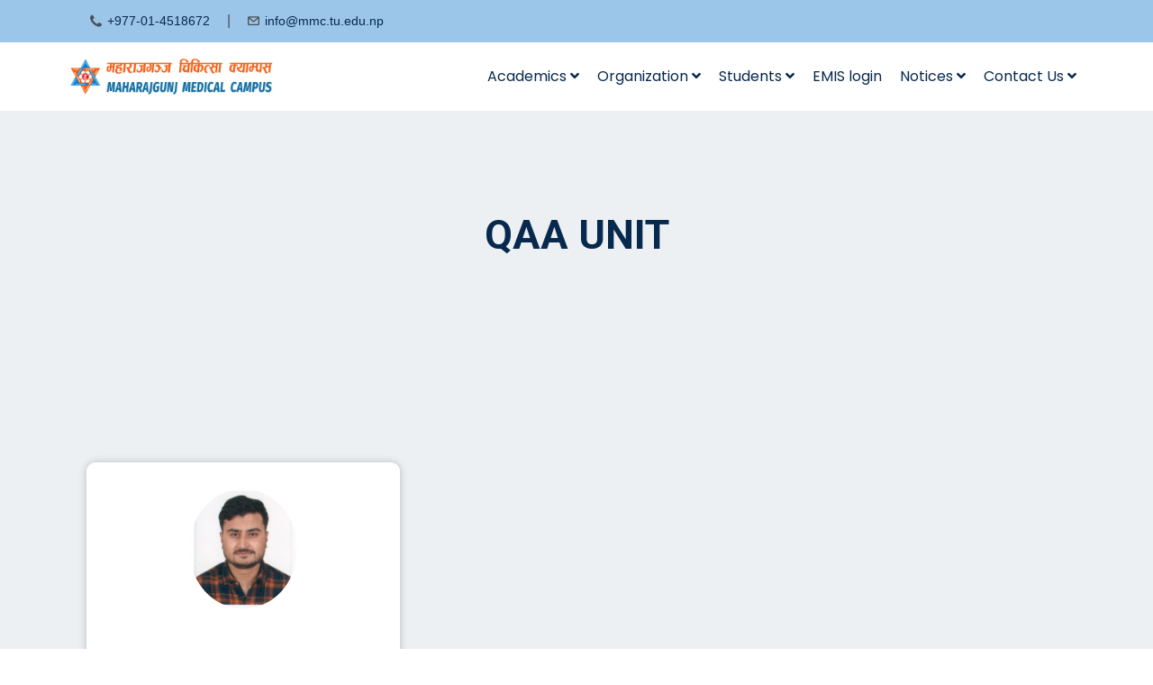

--- FILE ---
content_type: text/html; charset=UTF-8
request_url: https://mmciom.edu.np/QAA%20UNIT/
body_size: 32131
content:
<!DOCTYPE html>
<html lang="en-US" class="no-js no-svg">

<head>
    <meta charset="UTF-8">
    <meta name="viewport" content="width=device-width, initial-scale=1">
    <link rel="profile" href="http://gmpg.org/xfn/11">

    <title>QAA UNIT</title>
<meta name='robots' content='max-image-preview:large' />
	<style>img:is([sizes="auto" i], [sizes^="auto," i]) { contain-intrinsic-size: 3000px 1500px }</style>
	<link rel='dns-prefetch' href='//fonts.googleapis.com' />
<link rel="alternate" type="application/rss+xml" title=" &raquo; Feed" href="https://mmciom.edu.np/feed/" />
<link rel="alternate" type="application/rss+xml" title=" &raquo; Comments Feed" href="https://mmciom.edu.np/comments/feed/" />
<link rel="alternate" type="text/calendar" title=" &raquo; iCal Feed" href="https://mmciom.edu.np/events/?ical=1" />
<script type="text/javascript">
/* <![CDATA[ */
window._wpemojiSettings = {"baseUrl":"https:\/\/s.w.org\/images\/core\/emoji\/16.0.1\/72x72\/","ext":".png","svgUrl":"https:\/\/s.w.org\/images\/core\/emoji\/16.0.1\/svg\/","svgExt":".svg","source":{"concatemoji":"https:\/\/mmciom.edu.np\/wp-includes\/js\/wp-emoji-release.min.js?ver=6.8.3"}};
/*! This file is auto-generated */
!function(s,n){var o,i,e;function c(e){try{var t={supportTests:e,timestamp:(new Date).valueOf()};sessionStorage.setItem(o,JSON.stringify(t))}catch(e){}}function p(e,t,n){e.clearRect(0,0,e.canvas.width,e.canvas.height),e.fillText(t,0,0);var t=new Uint32Array(e.getImageData(0,0,e.canvas.width,e.canvas.height).data),a=(e.clearRect(0,0,e.canvas.width,e.canvas.height),e.fillText(n,0,0),new Uint32Array(e.getImageData(0,0,e.canvas.width,e.canvas.height).data));return t.every(function(e,t){return e===a[t]})}function u(e,t){e.clearRect(0,0,e.canvas.width,e.canvas.height),e.fillText(t,0,0);for(var n=e.getImageData(16,16,1,1),a=0;a<n.data.length;a++)if(0!==n.data[a])return!1;return!0}function f(e,t,n,a){switch(t){case"flag":return n(e,"\ud83c\udff3\ufe0f\u200d\u26a7\ufe0f","\ud83c\udff3\ufe0f\u200b\u26a7\ufe0f")?!1:!n(e,"\ud83c\udde8\ud83c\uddf6","\ud83c\udde8\u200b\ud83c\uddf6")&&!n(e,"\ud83c\udff4\udb40\udc67\udb40\udc62\udb40\udc65\udb40\udc6e\udb40\udc67\udb40\udc7f","\ud83c\udff4\u200b\udb40\udc67\u200b\udb40\udc62\u200b\udb40\udc65\u200b\udb40\udc6e\u200b\udb40\udc67\u200b\udb40\udc7f");case"emoji":return!a(e,"\ud83e\udedf")}return!1}function g(e,t,n,a){var r="undefined"!=typeof WorkerGlobalScope&&self instanceof WorkerGlobalScope?new OffscreenCanvas(300,150):s.createElement("canvas"),o=r.getContext("2d",{willReadFrequently:!0}),i=(o.textBaseline="top",o.font="600 32px Arial",{});return e.forEach(function(e){i[e]=t(o,e,n,a)}),i}function t(e){var t=s.createElement("script");t.src=e,t.defer=!0,s.head.appendChild(t)}"undefined"!=typeof Promise&&(o="wpEmojiSettingsSupports",i=["flag","emoji"],n.supports={everything:!0,everythingExceptFlag:!0},e=new Promise(function(e){s.addEventListener("DOMContentLoaded",e,{once:!0})}),new Promise(function(t){var n=function(){try{var e=JSON.parse(sessionStorage.getItem(o));if("object"==typeof e&&"number"==typeof e.timestamp&&(new Date).valueOf()<e.timestamp+604800&&"object"==typeof e.supportTests)return e.supportTests}catch(e){}return null}();if(!n){if("undefined"!=typeof Worker&&"undefined"!=typeof OffscreenCanvas&&"undefined"!=typeof URL&&URL.createObjectURL&&"undefined"!=typeof Blob)try{var e="postMessage("+g.toString()+"("+[JSON.stringify(i),f.toString(),p.toString(),u.toString()].join(",")+"));",a=new Blob([e],{type:"text/javascript"}),r=new Worker(URL.createObjectURL(a),{name:"wpTestEmojiSupports"});return void(r.onmessage=function(e){c(n=e.data),r.terminate(),t(n)})}catch(e){}c(n=g(i,f,p,u))}t(n)}).then(function(e){for(var t in e)n.supports[t]=e[t],n.supports.everything=n.supports.everything&&n.supports[t],"flag"!==t&&(n.supports.everythingExceptFlag=n.supports.everythingExceptFlag&&n.supports[t]);n.supports.everythingExceptFlag=n.supports.everythingExceptFlag&&!n.supports.flag,n.DOMReady=!1,n.readyCallback=function(){n.DOMReady=!0}}).then(function(){return e}).then(function(){var e;n.supports.everything||(n.readyCallback(),(e=n.source||{}).concatemoji?t(e.concatemoji):e.wpemoji&&e.twemoji&&(t(e.twemoji),t(e.wpemoji)))}))}((window,document),window._wpemojiSettings);
/* ]]> */
</script>
<link rel='stylesheet' id='pt-cv-public-style-css' href='https://mmciom.edu.np/wp-content/plugins/content-views-query-and-display-post-page/public/assets/css/cv.css?ver=4.0.2' type='text/css' media='all' />
<style id='wp-emoji-styles-inline-css' type='text/css'>

	img.wp-smiley, img.emoji {
		display: inline !important;
		border: none !important;
		box-shadow: none !important;
		height: 1em !important;
		width: 1em !important;
		margin: 0 0.07em !important;
		vertical-align: -0.1em !important;
		background: none !important;
		padding: 0 !important;
	}
</style>
<link rel='stylesheet' id='wp-block-library-css' href='https://mmciom.edu.np/wp-includes/css/dist/block-library/style.min.css?ver=6.8.3' type='text/css' media='all' />
<style id='wp-block-library-theme-inline-css' type='text/css'>
.wp-block-audio :where(figcaption){color:#555;font-size:13px;text-align:center}.is-dark-theme .wp-block-audio :where(figcaption){color:#ffffffa6}.wp-block-audio{margin:0 0 1em}.wp-block-code{border:1px solid #ccc;border-radius:4px;font-family:Menlo,Consolas,monaco,monospace;padding:.8em 1em}.wp-block-embed :where(figcaption){color:#555;font-size:13px;text-align:center}.is-dark-theme .wp-block-embed :where(figcaption){color:#ffffffa6}.wp-block-embed{margin:0 0 1em}.blocks-gallery-caption{color:#555;font-size:13px;text-align:center}.is-dark-theme .blocks-gallery-caption{color:#ffffffa6}:root :where(.wp-block-image figcaption){color:#555;font-size:13px;text-align:center}.is-dark-theme :root :where(.wp-block-image figcaption){color:#ffffffa6}.wp-block-image{margin:0 0 1em}.wp-block-pullquote{border-bottom:4px solid;border-top:4px solid;color:currentColor;margin-bottom:1.75em}.wp-block-pullquote cite,.wp-block-pullquote footer,.wp-block-pullquote__citation{color:currentColor;font-size:.8125em;font-style:normal;text-transform:uppercase}.wp-block-quote{border-left:.25em solid;margin:0 0 1.75em;padding-left:1em}.wp-block-quote cite,.wp-block-quote footer{color:currentColor;font-size:.8125em;font-style:normal;position:relative}.wp-block-quote:where(.has-text-align-right){border-left:none;border-right:.25em solid;padding-left:0;padding-right:1em}.wp-block-quote:where(.has-text-align-center){border:none;padding-left:0}.wp-block-quote.is-large,.wp-block-quote.is-style-large,.wp-block-quote:where(.is-style-plain){border:none}.wp-block-search .wp-block-search__label{font-weight:700}.wp-block-search__button{border:1px solid #ccc;padding:.375em .625em}:where(.wp-block-group.has-background){padding:1.25em 2.375em}.wp-block-separator.has-css-opacity{opacity:.4}.wp-block-separator{border:none;border-bottom:2px solid;margin-left:auto;margin-right:auto}.wp-block-separator.has-alpha-channel-opacity{opacity:1}.wp-block-separator:not(.is-style-wide):not(.is-style-dots){width:100px}.wp-block-separator.has-background:not(.is-style-dots){border-bottom:none;height:1px}.wp-block-separator.has-background:not(.is-style-wide):not(.is-style-dots){height:2px}.wp-block-table{margin:0 0 1em}.wp-block-table td,.wp-block-table th{word-break:normal}.wp-block-table :where(figcaption){color:#555;font-size:13px;text-align:center}.is-dark-theme .wp-block-table :where(figcaption){color:#ffffffa6}.wp-block-video :where(figcaption){color:#555;font-size:13px;text-align:center}.is-dark-theme .wp-block-video :where(figcaption){color:#ffffffa6}.wp-block-video{margin:0 0 1em}:root :where(.wp-block-template-part.has-background){margin-bottom:0;margin-top:0;padding:1.25em 2.375em}
</style>
<style id='classic-theme-styles-inline-css' type='text/css'>
/*! This file is auto-generated */
.wp-block-button__link{color:#fff;background-color:#32373c;border-radius:9999px;box-shadow:none;text-decoration:none;padding:calc(.667em + 2px) calc(1.333em + 2px);font-size:1.125em}.wp-block-file__button{background:#32373c;color:#fff;text-decoration:none}
</style>
<link rel='stylesheet' id='advanced-posts-listing-advanced-posts-listing-block-style-css' href='https://mmciom.edu.np/wp-content/plugins/advanced-posts-listing/build/index.css?ver=1.0.5' type='text/css' media='all' />
<style id='cb-carousel-style-inline-css' type='text/css'>
.wp-block-cb-carousel .slick-slide{overflow:hidden;padding-left:7.5px;padding-right:7.5px}.wp-block-cb-carousel .slick-dots li button:not(:hover):not(:active),.wp-block-cb-carousel .slick-next:not(:hover):not(:active),.wp-block-cb-carousel .slick-prev:not(:hover):not(:active){background-color:transparent}.wp-block-cb-carousel .slick-next:before,.wp-block-cb-carousel .slick-prev:before{color:#000}.wp-block-cb-carousel.alignfull .slick-next,.wp-block-cb-carousel.alignfull .slick-prev{z-index:1}.wp-block-cb-carousel.alignfull .slick-prev{left:25px}.wp-block-cb-carousel.alignfull .slick-next{right:25px}.wp-block-cb-carousel .wp-block-cover,.wp-block-cb-carousel .wp-block-image{margin-bottom:0}.wp-block-cb-carousel .wp-block-cover.aligncenter,.wp-block-cb-carousel .wp-block-image.aligncenter{margin-left:auto!important;margin-right:auto!important}.is-layout-flex .wp-block-cb-carousel{width:100%}

</style>
<style id='cb-carousel-v2-style-inline-css' type='text/css'>
.wp-block-cb-carousel-v2{position:relative}.wp-block-cb-carousel-v2[data-cb-pagination=true] .swiper-horizontal{margin-bottom:calc(var(--wp--custom--carousel-block--pagination-bullet-size, 8px)*4)}.wp-block-cb-carousel-v2 .cb-button-next,.wp-block-cb-carousel-v2 .cb-button-prev{color:var(--wp--custom--carousel-block--navigation-color,#000);height:var(--wp--custom--carousel-block--navigation-size,22px);margin-top:calc(0px - var(--wp--custom--carousel-block--navigation-size, 22px)/2);width:calc(var(--wp--custom--carousel-block--navigation-size, 22px)/44*27)}.wp-block-cb-carousel-v2 .cb-button-next:after,.wp-block-cb-carousel-v2 .cb-button-prev:after{font-size:var(--wp--custom--carousel-block--navigation-size,22px)}.wp-block-cb-carousel-v2 .cb-button-prev,.wp-block-cb-carousel-v2.cb-rtl .cb-button-next{left:calc(var(--wp--custom--carousel-block--navigation-size, 22px)*-1/44*27 - var(--wp--custom--carousel-block--navigation-sides-offset, 10px));right:auto}.wp-block-cb-carousel-v2 .cb-button-next,.wp-block-cb-carousel-v2.cb-rtl .cb-button-prev{left:auto;right:calc(var(--wp--custom--carousel-block--navigation-size, 22px)*-1/44*27 - var(--wp--custom--carousel-block--navigation-sides-offset, 10px))}.wp-block-cb-carousel-v2.cb-rtl .cb-button-next,.wp-block-cb-carousel-v2.cb-rtl .cb-button-prev{transform:scaleX(-1)}.wp-block-cb-carousel-v2 .cb-pagination.swiper-pagination-horizontal{bottom:calc(var(--wp--custom--carousel-block--pagination-bullet-size, 8px)*-2.5);display:flex;justify-content:center;top:var(--wp--custom--carousel-block--pagination-top,auto)}.wp-block-cb-carousel-v2 .cb-pagination .cb-pagination-bullet{background:var(--wp--custom--carousel-block--pagination-bullet-color,#999);height:var(--wp--custom--carousel-block--pagination-bullet-size,8px);opacity:var(--wp--custom--carousel-block--pagination-bullet-opacity,.5);width:var(--wp--custom--carousel-block--pagination-bullet-size,8px)}.wp-block-cb-carousel-v2 .cb-pagination .cb-pagination-bullet.swiper-pagination-bullet-active{background:var(--wp--custom--carousel-block--pagination-bullet-active-color,#000);opacity:var(--wp--custom--carousel-block--pagination-bullet-active-opacity,1)}.wp-block-cb-carousel-v2.alignfull .cb-button-next,.wp-block-cb-carousel-v2.alignfull .cb-button-prev{color:var(--wp--custom--carousel-block--navigation-alignfull-color,#000)}.wp-block-cb-carousel-v2.alignfull .cb-button-prev,.wp-block-cb-carousel-v2.alignfull.cb-rtl .cb-button-next{left:var(--wp--custom--carousel-block--navigation-sides-offset,10px);right:auto}.wp-block-cb-carousel-v2.alignfull .cb-button-next,.wp-block-cb-carousel-v2.alignfull.cb-rtl .cb-button-prev{left:auto;right:var(--wp--custom--carousel-block--navigation-sides-offset,10px)}.wp-block-cb-carousel-v2 .wp-block-image{margin-bottom:var(--wp--custom--carousel-block--image-margin-bottom,0);margin-top:var(--wp--custom--carousel-block--image-margin-top,0)}.wp-block-cb-carousel-v2 .wp-block-cover{margin-bottom:var(--wp--custom--carousel-block--cover-margin-bottom,0);margin-top:var(--wp--custom--carousel-block--cover-margin-top,0)}.wp-block-cb-carousel-v2 .wp-block-cover.aligncenter,.wp-block-cb-carousel-v2 .wp-block-image.aligncenter{margin-left:auto!important;margin-right:auto!important}

</style>
<link rel='stylesheet' id='flex-posts-css' href='https://mmciom.edu.np/wp-content/plugins/flex-posts/public/css/flex-posts.min.css?ver=1.11.0' type='text/css' media='all' />
<link rel='stylesheet' id='wc-blocks-vendors-style-css' href='https://mmciom.edu.np/wp-content/plugins/woocommerce/packages/woocommerce-blocks/build/wc-blocks-vendors-style.css?ver=10.9.3' type='text/css' media='all' />
<link rel='stylesheet' id='wc-all-blocks-style-css' href='https://mmciom.edu.np/wp-content/plugins/woocommerce/packages/woocommerce-blocks/build/wc-all-blocks-style.css?ver=10.9.3' type='text/css' media='all' />
<link rel='stylesheet' id='wp-components-css' href='https://mmciom.edu.np/wp-includes/css/dist/components/style.min.css?ver=6.8.3' type='text/css' media='all' />
<style id='global-styles-inline-css' type='text/css'>
:root{--wp--preset--aspect-ratio--square: 1;--wp--preset--aspect-ratio--4-3: 4/3;--wp--preset--aspect-ratio--3-4: 3/4;--wp--preset--aspect-ratio--3-2: 3/2;--wp--preset--aspect-ratio--2-3: 2/3;--wp--preset--aspect-ratio--16-9: 16/9;--wp--preset--aspect-ratio--9-16: 9/16;--wp--preset--color--black: #000000;--wp--preset--color--cyan-bluish-gray: #abb8c3;--wp--preset--color--white: #ffffff;--wp--preset--color--pale-pink: #f78da7;--wp--preset--color--vivid-red: #cf2e2e;--wp--preset--color--luminous-vivid-orange: #ff6900;--wp--preset--color--luminous-vivid-amber: #fcb900;--wp--preset--color--light-green-cyan: #7bdcb5;--wp--preset--color--vivid-green-cyan: #00d084;--wp--preset--color--pale-cyan-blue: #8ed1fc;--wp--preset--color--vivid-cyan-blue: #0693e3;--wp--preset--color--vivid-purple: #9b51e0;--wp--preset--color--brand-primary: #f71111;--wp--preset--color--brand-secondary: #ff731c;--wp--preset--color--purple: #9800ff;--wp--preset--color--body-bg: #ffffff;--wp--preset--color--primary-text: #444444;--wp--preset--color--secondary-text: #000;--wp--preset--gradient--vivid-cyan-blue-to-vivid-purple: linear-gradient(135deg,rgba(6,147,227,1) 0%,rgb(155,81,224) 100%);--wp--preset--gradient--light-green-cyan-to-vivid-green-cyan: linear-gradient(135deg,rgb(122,220,180) 0%,rgb(0,208,130) 100%);--wp--preset--gradient--luminous-vivid-amber-to-luminous-vivid-orange: linear-gradient(135deg,rgba(252,185,0,1) 0%,rgba(255,105,0,1) 100%);--wp--preset--gradient--luminous-vivid-orange-to-vivid-red: linear-gradient(135deg,rgba(255,105,0,1) 0%,rgb(207,46,46) 100%);--wp--preset--gradient--very-light-gray-to-cyan-bluish-gray: linear-gradient(135deg,rgb(238,238,238) 0%,rgb(169,184,195) 100%);--wp--preset--gradient--cool-to-warm-spectrum: linear-gradient(135deg,rgb(74,234,220) 0%,rgb(151,120,209) 20%,rgb(207,42,186) 40%,rgb(238,44,130) 60%,rgb(251,105,98) 80%,rgb(254,248,76) 100%);--wp--preset--gradient--blush-light-purple: linear-gradient(135deg,rgb(255,206,236) 0%,rgb(152,150,240) 100%);--wp--preset--gradient--blush-bordeaux: linear-gradient(135deg,rgb(254,205,165) 0%,rgb(254,45,45) 50%,rgb(107,0,62) 100%);--wp--preset--gradient--luminous-dusk: linear-gradient(135deg,rgb(255,203,112) 0%,rgb(199,81,192) 50%,rgb(65,88,208) 100%);--wp--preset--gradient--pale-ocean: linear-gradient(135deg,rgb(255,245,203) 0%,rgb(182,227,212) 50%,rgb(51,167,181) 100%);--wp--preset--gradient--electric-grass: linear-gradient(135deg,rgb(202,248,128) 0%,rgb(113,206,126) 100%);--wp--preset--gradient--midnight: linear-gradient(135deg,rgb(2,3,129) 0%,rgb(40,116,252) 100%);--wp--preset--font-size--small: 13px;--wp--preset--font-size--medium: 20px;--wp--preset--font-size--large: 36px;--wp--preset--font-size--x-large: 42px;--wp--preset--spacing--20: 0.44rem;--wp--preset--spacing--30: 0.67rem;--wp--preset--spacing--40: 1rem;--wp--preset--spacing--50: 1.5rem;--wp--preset--spacing--60: 2.25rem;--wp--preset--spacing--70: 3.38rem;--wp--preset--spacing--80: 5.06rem;--wp--preset--shadow--natural: 6px 6px 9px rgba(0, 0, 0, 0.2);--wp--preset--shadow--deep: 12px 12px 50px rgba(0, 0, 0, 0.4);--wp--preset--shadow--sharp: 6px 6px 0px rgba(0, 0, 0, 0.2);--wp--preset--shadow--outlined: 6px 6px 0px -3px rgba(255, 255, 255, 1), 6px 6px rgba(0, 0, 0, 1);--wp--preset--shadow--crisp: 6px 6px 0px rgba(0, 0, 0, 1);}:where(.is-layout-flex){gap: 0.5em;}:where(.is-layout-grid){gap: 0.5em;}body .is-layout-flex{display: flex;}.is-layout-flex{flex-wrap: wrap;align-items: center;}.is-layout-flex > :is(*, div){margin: 0;}body .is-layout-grid{display: grid;}.is-layout-grid > :is(*, div){margin: 0;}:where(.wp-block-columns.is-layout-flex){gap: 2em;}:where(.wp-block-columns.is-layout-grid){gap: 2em;}:where(.wp-block-post-template.is-layout-flex){gap: 1.25em;}:where(.wp-block-post-template.is-layout-grid){gap: 1.25em;}.has-black-color{color: var(--wp--preset--color--black) !important;}.has-cyan-bluish-gray-color{color: var(--wp--preset--color--cyan-bluish-gray) !important;}.has-white-color{color: var(--wp--preset--color--white) !important;}.has-pale-pink-color{color: var(--wp--preset--color--pale-pink) !important;}.has-vivid-red-color{color: var(--wp--preset--color--vivid-red) !important;}.has-luminous-vivid-orange-color{color: var(--wp--preset--color--luminous-vivid-orange) !important;}.has-luminous-vivid-amber-color{color: var(--wp--preset--color--luminous-vivid-amber) !important;}.has-light-green-cyan-color{color: var(--wp--preset--color--light-green-cyan) !important;}.has-vivid-green-cyan-color{color: var(--wp--preset--color--vivid-green-cyan) !important;}.has-pale-cyan-blue-color{color: var(--wp--preset--color--pale-cyan-blue) !important;}.has-vivid-cyan-blue-color{color: var(--wp--preset--color--vivid-cyan-blue) !important;}.has-vivid-purple-color{color: var(--wp--preset--color--vivid-purple) !important;}.has-black-background-color{background-color: var(--wp--preset--color--black) !important;}.has-cyan-bluish-gray-background-color{background-color: var(--wp--preset--color--cyan-bluish-gray) !important;}.has-white-background-color{background-color: var(--wp--preset--color--white) !important;}.has-pale-pink-background-color{background-color: var(--wp--preset--color--pale-pink) !important;}.has-vivid-red-background-color{background-color: var(--wp--preset--color--vivid-red) !important;}.has-luminous-vivid-orange-background-color{background-color: var(--wp--preset--color--luminous-vivid-orange) !important;}.has-luminous-vivid-amber-background-color{background-color: var(--wp--preset--color--luminous-vivid-amber) !important;}.has-light-green-cyan-background-color{background-color: var(--wp--preset--color--light-green-cyan) !important;}.has-vivid-green-cyan-background-color{background-color: var(--wp--preset--color--vivid-green-cyan) !important;}.has-pale-cyan-blue-background-color{background-color: var(--wp--preset--color--pale-cyan-blue) !important;}.has-vivid-cyan-blue-background-color{background-color: var(--wp--preset--color--vivid-cyan-blue) !important;}.has-vivid-purple-background-color{background-color: var(--wp--preset--color--vivid-purple) !important;}.has-black-border-color{border-color: var(--wp--preset--color--black) !important;}.has-cyan-bluish-gray-border-color{border-color: var(--wp--preset--color--cyan-bluish-gray) !important;}.has-white-border-color{border-color: var(--wp--preset--color--white) !important;}.has-pale-pink-border-color{border-color: var(--wp--preset--color--pale-pink) !important;}.has-vivid-red-border-color{border-color: var(--wp--preset--color--vivid-red) !important;}.has-luminous-vivid-orange-border-color{border-color: var(--wp--preset--color--luminous-vivid-orange) !important;}.has-luminous-vivid-amber-border-color{border-color: var(--wp--preset--color--luminous-vivid-amber) !important;}.has-light-green-cyan-border-color{border-color: var(--wp--preset--color--light-green-cyan) !important;}.has-vivid-green-cyan-border-color{border-color: var(--wp--preset--color--vivid-green-cyan) !important;}.has-pale-cyan-blue-border-color{border-color: var(--wp--preset--color--pale-cyan-blue) !important;}.has-vivid-cyan-blue-border-color{border-color: var(--wp--preset--color--vivid-cyan-blue) !important;}.has-vivid-purple-border-color{border-color: var(--wp--preset--color--vivid-purple) !important;}.has-vivid-cyan-blue-to-vivid-purple-gradient-background{background: var(--wp--preset--gradient--vivid-cyan-blue-to-vivid-purple) !important;}.has-light-green-cyan-to-vivid-green-cyan-gradient-background{background: var(--wp--preset--gradient--light-green-cyan-to-vivid-green-cyan) !important;}.has-luminous-vivid-amber-to-luminous-vivid-orange-gradient-background{background: var(--wp--preset--gradient--luminous-vivid-amber-to-luminous-vivid-orange) !important;}.has-luminous-vivid-orange-to-vivid-red-gradient-background{background: var(--wp--preset--gradient--luminous-vivid-orange-to-vivid-red) !important;}.has-very-light-gray-to-cyan-bluish-gray-gradient-background{background: var(--wp--preset--gradient--very-light-gray-to-cyan-bluish-gray) !important;}.has-cool-to-warm-spectrum-gradient-background{background: var(--wp--preset--gradient--cool-to-warm-spectrum) !important;}.has-blush-light-purple-gradient-background{background: var(--wp--preset--gradient--blush-light-purple) !important;}.has-blush-bordeaux-gradient-background{background: var(--wp--preset--gradient--blush-bordeaux) !important;}.has-luminous-dusk-gradient-background{background: var(--wp--preset--gradient--luminous-dusk) !important;}.has-pale-ocean-gradient-background{background: var(--wp--preset--gradient--pale-ocean) !important;}.has-electric-grass-gradient-background{background: var(--wp--preset--gradient--electric-grass) !important;}.has-midnight-gradient-background{background: var(--wp--preset--gradient--midnight) !important;}.has-small-font-size{font-size: var(--wp--preset--font-size--small) !important;}.has-medium-font-size{font-size: var(--wp--preset--font-size--medium) !important;}.has-large-font-size{font-size: var(--wp--preset--font-size--large) !important;}.has-x-large-font-size{font-size: var(--wp--preset--font-size--x-large) !important;}
:where(.wp-block-post-template.is-layout-flex){gap: 1.25em;}:where(.wp-block-post-template.is-layout-grid){gap: 1.25em;}
:where(.wp-block-columns.is-layout-flex){gap: 2em;}:where(.wp-block-columns.is-layout-grid){gap: 2em;}
:root :where(.wp-block-pullquote){font-size: 1.5em;line-height: 1.6;}
</style>
<link rel='stylesheet' id='ditty-displays-css' href='https://mmciom.edu.np/wp-content/plugins/ditty-news-ticker/build/dittyDisplays.css?ver=3.1.29' type='text/css' media='all' />
<link rel='stylesheet' id='ditty-fontawesome-css' href='https://mmciom.edu.np/wp-content/plugins/ditty-news-ticker/includes/libs/fontawesome-6.4.0/css/all.css?ver=6.4.0' type='text/css' media='' />
<link rel='stylesheet' id='edumodo-youtube-popup-css' href='https://mmciom.edu.np/wp-content/plugins/edumodo-core/dist/css/youtube-popup.css?ver=6.8.3' type='text/css' media='all' />
<link rel='stylesheet' id='edumodo-core-plugin-css-css' href='https://mmciom.edu.np/wp-content/plugins/edumodo-core/dist/css/dynamic-category.css?ver=6.8.3' type='text/css' media='all' />
<link rel='stylesheet' id='edumodo-event-css-css' href='https://mmciom.edu.np/wp-content/plugins/edumodo-core/dist/css/event.css?ver=6.8.3' type='text/css' media='all' />
<link rel='stylesheet' id='edumodo-core-blog-css-css' href='https://mmciom.edu.np/wp-content/plugins/edumodo-core/dist/css/blog.css?ver=6.8.3' type='text/css' media='all' />
<link rel='stylesheet' id='edumodo-core-blog-grid-css-css' href='https://mmciom.edu.np/wp-content/plugins/edumodo-core/dist/css/blog-grid.css?ver=6.8.3' type='text/css' media='all' />
<link rel='stylesheet' id='edumodo-core-css-css' href='https://mmciom.edu.np/wp-content/plugins/edumodo-core/dist/css/core.css?ver=6.8.3' type='text/css' media='all' />
<link rel='stylesheet' id='events-manager-css' href='https://mmciom.edu.np/wp-content/plugins/events-manager/includes/css/events-manager.min.css?ver=6.6.3' type='text/css' media='all' />
<link rel='stylesheet' id='rs-plugin-settings-css' href='https://mmciom.edu.np/wp-content/plugins/revslider/public/assets/css/rs6.css?ver=6.2.23' type='text/css' media='all' />
<style id='rs-plugin-settings-inline-css' type='text/css'>
#rs-demo-id {}
</style>
<link rel='stylesheet' id='woocommerce-layout-css' href='https://mmciom.edu.np/wp-content/plugins/woocommerce/assets/css/woocommerce-layout.css?ver=8.1.1' type='text/css' media='all' />
<link rel='stylesheet' id='woocommerce-smallscreen-css' href='https://mmciom.edu.np/wp-content/plugins/woocommerce/assets/css/woocommerce-smallscreen.css?ver=8.1.1' type='text/css' media='only screen and (max-width: 768px)' />
<link rel='stylesheet' id='woocommerce-general-css' href='https://mmciom.edu.np/wp-content/plugins/woocommerce/assets/css/woocommerce.css?ver=8.1.1' type='text/css' media='all' />
<style id='woocommerce-inline-inline-css' type='text/css'>
.woocommerce form .form-row .required { visibility: visible; }
</style>
<link rel='stylesheet' id='hfe-style-css' href='https://mmciom.edu.np/wp-content/plugins/header-footer-elementor/assets/css/header-footer-elementor.css?ver=1.6.17' type='text/css' media='all' />
<link rel='stylesheet' id='elementor-icons-css' href='https://mmciom.edu.np/wp-content/plugins/elementor/assets/lib/eicons/css/elementor-icons.min.css?ver=5.23.0' type='text/css' media='all' />
<link rel='stylesheet' id='elementor-frontend-css' href='https://mmciom.edu.np/wp-content/plugins/elementor/assets/css/frontend-lite.min.css?ver=3.17.2' type='text/css' media='all' />
<link rel='stylesheet' id='swiper-css' href='https://mmciom.edu.np/wp-content/plugins/elementor/assets/lib/swiper/css/swiper.min.css?ver=5.3.6' type='text/css' media='all' />
<link rel='stylesheet' id='elementor-post-14-css' href='https://mmciom.edu.np/wp-content/uploads/elementor/css/post-14.css?ver=1759032661' type='text/css' media='all' />
<link rel='stylesheet' id='elementor-pro-css' href='https://mmciom.edu.np/wp-content/plugins/elementor-pro/assets/css/frontend-lite.min.css?ver=3.7.3' type='text/css' media='all' />
<link rel='stylesheet' id='elementor-global-css' href='https://mmciom.edu.np/wp-content/uploads/elementor/css/global.css?ver=1759032662' type='text/css' media='all' />
<link rel='stylesheet' id='elementor-post-12061-css' href='https://mmciom.edu.np/wp-content/uploads/elementor/css/post-12061.css?ver=1759173118' type='text/css' media='all' />
<link rel='stylesheet' id='fluentform-elementor-widget-css' href='https://mmciom.edu.np/wp-content/plugins/fluentform/assets/css/fluent-forms-elementor-widget.css?ver=5.1.1' type='text/css' media='all' />
<link rel='stylesheet' id='hfe-widgets-style-css' href='https://mmciom.edu.np/wp-content/plugins/header-footer-elementor/inc/widgets-css/frontend.css?ver=1.6.17' type='text/css' media='all' />
<link rel='stylesheet' id='elementor-post-9640-css' href='https://mmciom.edu.np/wp-content/uploads/elementor/css/post-9640.css?ver=1759032662' type='text/css' media='all' />
<link rel='stylesheet' id='elementor-post-9630-css' href='https://mmciom.edu.np/wp-content/uploads/elementor/css/post-9630.css?ver=1759032662' type='text/css' media='all' />
<link rel='stylesheet' id='edumodo-style-css' href='https://mmciom.edu.np/wp-content/themes/edumodo/style.css?ver=6.8.3' type='text/css' media='all' />
<link rel='stylesheet' id='edumodo-child-style-css' href='https://mmciom.edu.np/wp-content/themes/edumodo-child/style.css?ver=4.3.9' type='text/css' media='all' />
<link rel='stylesheet' id='bootstrap-css' href='https://mmciom.edu.np/wp-content/themes/edumodo/dist/css/bootstrap.css?ver=4.3.6' type='text/css' media='all' />
<link rel='stylesheet' id='owlcarousel-css' href='https://mmciom.edu.np/wp-content/themes/edumodo/dist/css/owl.carousel.css?ver=4.3.6' type='text/css' media='all' />
<link rel='stylesheet' id='font-awesome-css' href='https://mmciom.edu.np/wp-content/plugins/elementor/assets/lib/font-awesome/css/font-awesome.min.css?ver=4.7.0' type='text/css' media='all' />
<link rel='stylesheet' id='animate-css-css' href='https://mmciom.edu.np/wp-content/plugins/widgetkit-for-elementor/dist/css/animate.min.css?ver=2.4.8' type='text/css' media='all' />
<link rel='stylesheet' id='edubin-flaticon-css' href='https://mmciom.edu.np/wp-content/themes/edumodo/dist/fonts/flaticon.css?ver=4.3.6' type='text/css' media='all' />
<link rel='stylesheet' id='atvimg-css' href='https://mmciom.edu.np/wp-content/themes/edumodo/dist/css/atvImg.css?ver=4.3.6' type='text/css' media='all' />
<link rel='stylesheet' id='magnific-popup-css' href='https://mmciom.edu.np/wp-content/themes/edumodo/dist/css/magnific-popup.css?ver=4.3.6' type='text/css' media='all' />
<link rel='stylesheet' id='meanmenu-css' href='https://mmciom.edu.np/wp-content/themes/edumodo/dist/css/meanmenu.css?ver=4.3.6' type='text/css' media='all' />
<link rel='stylesheet' id='edumodo-main-style-css' href='https://mmciom.edu.np/wp-content/themes/edumodo/dist/css/style.css?ver=4.3.6' type='text/css' media='all' />
<link rel='stylesheet' id='edumodo__load_google_fonts_url-css' href='https://fonts.googleapis.com/css?family=Baloo+Bhai+2%3Aregular%7CPoppins%3A400%2C500%2C500i%2C700%2C800%7CPoppins%3A400%2C500%2C500i%2C700%2C800%7CRoboto%3A400%2C400i%2C500%2C700%7CPoppins%3A400%2C500%2C500i%2C700%2C800%7CRoboto%3A400%2C400i%2C500%2C700%7CPoppins%3A400%2C500%2C500i%2C700%2C800%7CPoppins%3A400%2C500%2C500i%2C700%2C800%7CPoppins%3A400%2C500%2C500i%2C700%2C800%7CPoppins%3A400%2C500%2C500i%2C700%2C800%7CPoppins%3A400%2C500%2C500i%2C700%2C800%7CPoppins%3A400%2C500%2C500i%2C700%2C800%7CPoppins%3A400%2C500%2C500i%2C700%2C800&#038;ver=6.8.3' type='text/css' media='all' />
<link rel='stylesheet' id='rt-team-css-css' href='https://mmciom.edu.np/wp-content/plugins/tlp-team/assets/css/tlpteam.css?ver=5.0.0' type='text/css' media='all' />
<link rel='stylesheet' id='tlp-el-team-css-css' href='https://mmciom.edu.np/wp-content/plugins/tlp-team/assets/css/tlp-el-team.min.css?ver=5.0.0' type='text/css' media='all' />
<link rel='stylesheet' id='tablepress-default-css' href='https://mmciom.edu.np/wp-content/plugins/tablepress/css/build/default.css?ver=2.2.3' type='text/css' media='all' />
<link rel='stylesheet' id='popup-maker-site-css' href='https://mmciom.edu.np/wp-content/plugins/popup-maker/assets/css/pum-site.min.css?ver=1.18.2' type='text/css' media='all' />
<style id='popup-maker-site-inline-css' type='text/css'>
/* Popup Google Fonts */
@import url('//fonts.googleapis.com/css?family=Montserrat:100');

/* Popup Theme 13996: Default Theme */
.pum-theme-13996, .pum-theme-default-theme { background-color: rgba( 255, 255, 255, 1.00 ) } 
.pum-theme-13996 .pum-container, .pum-theme-default-theme .pum-container { padding: 18px; border-radius: 0px; border: 1px none #000000; box-shadow: 1px 1px 3px 0px rgba( 2, 2, 2, 0.23 ); background-color: rgba( 249, 249, 249, 1.00 ) } 
.pum-theme-13996 .pum-title, .pum-theme-default-theme .pum-title { color: #000000; text-align: left; text-shadow: 0px 0px 0px rgba( 2, 2, 2, 0.23 ); font-family: inherit; font-weight: 400; font-size: 32px; font-style: normal; line-height: 36px } 
.pum-theme-13996 .pum-content, .pum-theme-default-theme .pum-content { color: #8c8c8c; font-family: inherit; font-weight: 400; font-style: inherit } 
.pum-theme-13996 .pum-content + .pum-close, .pum-theme-default-theme .pum-content + .pum-close { position: absolute; height: auto; width: auto; left: auto; right: 0px; bottom: auto; top: 0px; padding: 8px; color: #ffffff; font-family: inherit; font-weight: 400; font-size: 12px; font-style: inherit; line-height: 36px; border: 1px none #ffffff; border-radius: 0px; box-shadow: 1px 1px 3px 0px rgba( 2, 2, 2, 0.23 ); text-shadow: 0px 0px 0px rgba( 0, 0, 0, 0.23 ); background-color: rgba( 0, 183, 205, 1.00 ) } 

/* Popup Theme 13997: Light Box */
.pum-theme-13997, .pum-theme-lightbox { background-color: rgba( 0, 0, 0, 0.60 ) } 
.pum-theme-13997 .pum-container, .pum-theme-lightbox .pum-container { padding: 18px; border-radius: 3px; border: 8px solid #000000; box-shadow: 0px 0px 30px 0px rgba( 2, 2, 2, 1.00 ); background-color: rgba( 255, 255, 255, 1.00 ) } 
.pum-theme-13997 .pum-title, .pum-theme-lightbox .pum-title { color: #000000; text-align: left; text-shadow: 0px 0px 0px rgba( 2, 2, 2, 0.23 ); font-family: inherit; font-weight: 100; font-size: 32px; line-height: 36px } 
.pum-theme-13997 .pum-content, .pum-theme-lightbox .pum-content { color: #000000; font-family: inherit; font-weight: 100 } 
.pum-theme-13997 .pum-content + .pum-close, .pum-theme-lightbox .pum-content + .pum-close { position: absolute; height: 26px; width: 26px; left: auto; right: -13px; bottom: auto; top: -13px; padding: 0px; color: #ffffff; font-family: Arial; font-weight: 100; font-size: 24px; line-height: 24px; border: 2px solid #ffffff; border-radius: 26px; box-shadow: 0px 0px 15px 1px rgba( 2, 2, 2, 0.75 ); text-shadow: 0px 0px 0px rgba( 0, 0, 0, 0.23 ); background-color: rgba( 0, 0, 0, 1.00 ) } 

/* Popup Theme 13998: Enterprise Blue */
.pum-theme-13998, .pum-theme-enterprise-blue { background-color: rgba( 0, 0, 0, 0.70 ) } 
.pum-theme-13998 .pum-container, .pum-theme-enterprise-blue .pum-container { padding: 28px; border-radius: 5px; border: 1px none #000000; box-shadow: 0px 10px 25px 4px rgba( 2, 2, 2, 0.50 ); background-color: rgba( 255, 255, 255, 1.00 ) } 
.pum-theme-13998 .pum-title, .pum-theme-enterprise-blue .pum-title { color: #315b7c; text-align: left; text-shadow: 0px 0px 0px rgba( 2, 2, 2, 0.23 ); font-family: inherit; font-weight: 100; font-size: 34px; line-height: 36px } 
.pum-theme-13998 .pum-content, .pum-theme-enterprise-blue .pum-content { color: #2d2d2d; font-family: inherit; font-weight: 100 } 
.pum-theme-13998 .pum-content + .pum-close, .pum-theme-enterprise-blue .pum-content + .pum-close { position: absolute; height: 28px; width: 28px; left: auto; right: 8px; bottom: auto; top: 8px; padding: 4px; color: #ffffff; font-family: Times New Roman; font-weight: 100; font-size: 20px; line-height: 20px; border: 1px none #ffffff; border-radius: 42px; box-shadow: 0px 0px 0px 0px rgba( 2, 2, 2, 0.23 ); text-shadow: 0px 0px 0px rgba( 0, 0, 0, 0.23 ); background-color: rgba( 49, 91, 124, 1.00 ) } 

/* Popup Theme 13999: Hello Box */
.pum-theme-13999, .pum-theme-hello-box { background-color: rgba( 0, 0, 0, 0.75 ) } 
.pum-theme-13999 .pum-container, .pum-theme-hello-box .pum-container { padding: 30px; border-radius: 80px; border: 14px solid #81d742; box-shadow: 0px 0px 0px 0px rgba( 2, 2, 2, 0.00 ); background-color: rgba( 255, 255, 255, 1.00 ) } 
.pum-theme-13999 .pum-title, .pum-theme-hello-box .pum-title { color: #2d2d2d; text-align: left; text-shadow: 0px 0px 0px rgba( 2, 2, 2, 0.23 ); font-family: Montserrat; font-weight: 100; font-size: 32px; line-height: 36px } 
.pum-theme-13999 .pum-content, .pum-theme-hello-box .pum-content { color: #2d2d2d; font-family: inherit; font-weight: 100 } 
.pum-theme-13999 .pum-content + .pum-close, .pum-theme-hello-box .pum-content + .pum-close { position: absolute; height: auto; width: auto; left: auto; right: -30px; bottom: auto; top: -30px; padding: 0px; color: #2d2d2d; font-family: Times New Roman; font-weight: 100; font-size: 32px; line-height: 28px; border: 1px none #ffffff; border-radius: 28px; box-shadow: 0px 0px 0px 0px rgba( 2, 2, 2, 0.23 ); text-shadow: 0px 0px 0px rgba( 0, 0, 0, 0.23 ); background-color: rgba( 255, 255, 255, 1.00 ) } 

/* Popup Theme 14000: Cutting Edge */
.pum-theme-14000, .pum-theme-cutting-edge { background-color: rgba( 0, 0, 0, 0.50 ) } 
.pum-theme-14000 .pum-container, .pum-theme-cutting-edge .pum-container { padding: 18px; border-radius: 0px; border: 1px none #000000; box-shadow: 0px 10px 25px 0px rgba( 2, 2, 2, 0.50 ); background-color: rgba( 30, 115, 190, 1.00 ) } 
.pum-theme-14000 .pum-title, .pum-theme-cutting-edge .pum-title { color: #ffffff; text-align: left; text-shadow: 0px 0px 0px rgba( 2, 2, 2, 0.23 ); font-family: Sans-Serif; font-weight: 100; font-size: 26px; line-height: 28px } 
.pum-theme-14000 .pum-content, .pum-theme-cutting-edge .pum-content { color: #ffffff; font-family: inherit; font-weight: 100 } 
.pum-theme-14000 .pum-content + .pum-close, .pum-theme-cutting-edge .pum-content + .pum-close { position: absolute; height: 24px; width: 24px; left: auto; right: 0px; bottom: auto; top: 0px; padding: 0px; color: #1e73be; font-family: Times New Roman; font-weight: 100; font-size: 32px; line-height: 24px; border: 1px none #ffffff; border-radius: 0px; box-shadow: -1px 1px 1px 0px rgba( 2, 2, 2, 0.10 ); text-shadow: -1px 1px 1px rgba( 0, 0, 0, 0.10 ); background-color: rgba( 238, 238, 34, 1.00 ) } 

/* Popup Theme 14001: Framed Border */
.pum-theme-14001, .pum-theme-framed-border { background-color: rgba( 255, 255, 255, 0.50 ) } 
.pum-theme-14001 .pum-container, .pum-theme-framed-border .pum-container { padding: 18px; border-radius: 0px; border: 20px outset #dd3333; box-shadow: 1px 1px 3px 0px rgba( 2, 2, 2, 0.97 ) inset; background-color: rgba( 255, 251, 239, 1.00 ) } 
.pum-theme-14001 .pum-title, .pum-theme-framed-border .pum-title { color: #000000; text-align: left; text-shadow: 0px 0px 0px rgba( 2, 2, 2, 0.23 ); font-family: inherit; font-weight: 100; font-size: 32px; line-height: 36px } 
.pum-theme-14001 .pum-content, .pum-theme-framed-border .pum-content { color: #2d2d2d; font-family: inherit; font-weight: 100 } 
.pum-theme-14001 .pum-content + .pum-close, .pum-theme-framed-border .pum-content + .pum-close { position: absolute; height: 20px; width: 20px; left: auto; right: -20px; bottom: auto; top: -20px; padding: 0px; color: #ffffff; font-family: Tahoma; font-weight: 700; font-size: 16px; line-height: 18px; border: 1px none #ffffff; border-radius: 0px; box-shadow: 0px 0px 0px 0px rgba( 2, 2, 2, 0.23 ); text-shadow: 0px 0px 0px rgba( 0, 0, 0, 0.23 ); background-color: rgba( 0, 0, 0, 0.55 ) } 

/* Popup Theme 14002: Floating Bar - Soft Blue */
.pum-theme-14002, .pum-theme-floating-bar { background-color: rgba( 255, 255, 255, 0.00 ) } 
.pum-theme-14002 .pum-container, .pum-theme-floating-bar .pum-container { padding: 8px; border-radius: 0px; border: 1px none #000000; box-shadow: 1px 1px 3px 0px rgba( 2, 2, 2, 0.23 ); background-color: rgba( 238, 246, 252, 1.00 ) } 
.pum-theme-14002 .pum-title, .pum-theme-floating-bar .pum-title { color: #505050; text-align: left; text-shadow: 0px 0px 0px rgba( 2, 2, 2, 0.23 ); font-family: inherit; font-weight: 400; font-size: 32px; line-height: 36px } 
.pum-theme-14002 .pum-content, .pum-theme-floating-bar .pum-content { color: #505050; font-family: inherit; font-weight: 400 } 
.pum-theme-14002 .pum-content + .pum-close, .pum-theme-floating-bar .pum-content + .pum-close { position: absolute; height: 18px; width: 18px; left: auto; right: 5px; bottom: auto; top: 50%; padding: 0px; color: #505050; font-family: Sans-Serif; font-weight: 700; font-size: 15px; line-height: 18px; border: 1px solid #505050; border-radius: 15px; box-shadow: 0px 0px 0px 0px rgba( 2, 2, 2, 0.00 ); text-shadow: 0px 0px 0px rgba( 0, 0, 0, 0.00 ); background-color: rgba( 255, 255, 255, 0.00 ); transform: translate(0, -50%) } 

/* Popup Theme 14003: Content Only - For use with page builders or block editor */
.pum-theme-14003, .pum-theme-content-only { background-color: rgba( 0, 0, 0, 0.70 ) } 
.pum-theme-14003 .pum-container, .pum-theme-content-only .pum-container { padding: 0px; border-radius: 0px; border: 1px none #000000; box-shadow: 0px 0px 0px 0px rgba( 2, 2, 2, 0.00 ) } 
.pum-theme-14003 .pum-title, .pum-theme-content-only .pum-title { color: #000000; text-align: left; text-shadow: 0px 0px 0px rgba( 2, 2, 2, 0.23 ); font-family: inherit; font-weight: 400; font-size: 32px; line-height: 36px } 
.pum-theme-14003 .pum-content, .pum-theme-content-only .pum-content { color: #8c8c8c; font-family: inherit; font-weight: 400 } 
.pum-theme-14003 .pum-content + .pum-close, .pum-theme-content-only .pum-content + .pum-close { position: absolute; height: 18px; width: 18px; left: auto; right: 7px; bottom: auto; top: 7px; padding: 0px; color: #000000; font-family: inherit; font-weight: 700; font-size: 20px; line-height: 20px; border: 1px none #ffffff; border-radius: 15px; box-shadow: 0px 0px 0px 0px rgba( 2, 2, 2, 0.00 ); text-shadow: 0px 0px 0px rgba( 0, 0, 0, 0.00 ); background-color: rgba( 255, 255, 255, 0.00 ) } 

#pum-16128 {z-index: 1999999999}
#pum-14055 {z-index: 1999999999}
#pum-14255 {z-index: 1999999999}
#pum-14355 {z-index: 1999999999}
#pum-14004 {z-index: 1999999999}
#pum-14005 {z-index: 1999999999}

</style>
<link rel='stylesheet' id='dashicons-css' href='https://mmciom.edu.np/wp-includes/css/dashicons.min.css?ver=6.8.3' type='text/css' media='all' />
<link rel='stylesheet' id='team_manager-font-awesome-css' href='https://mmciom.edu.np/wp-content/plugins/team-showcase/assets/css/font-awesome.css?ver=6.8.3' type='text/css' media='all' />
<link rel='stylesheet' id='team_manager-magnific-popup-css' href='https://mmciom.edu.np/wp-content/plugins/team-showcase/assets/css/magnific-popup.css?ver=6.8.3' type='text/css' media='all' />
<link rel='stylesheet' id='team_manager-team-frontend-css' href='https://mmciom.edu.np/wp-content/plugins/team-showcase/assets/css/team-frontend.css?ver=6.8.3' type='text/css' media='all' />
<link rel='stylesheet' id='team_manager-style1-css' href='https://mmciom.edu.np/wp-content/plugins/team-showcase/assets/css/style1.css?ver=6.8.3' type='text/css' media='all' />
<link rel='stylesheet' id='google-fonts-1-css' href='https://fonts.googleapis.com/css?family=Roboto%3A100%2C100italic%2C200%2C200italic%2C300%2C300italic%2C400%2C400italic%2C500%2C500italic%2C600%2C600italic%2C700%2C700italic%2C800%2C800italic%2C900%2C900italic%7CRoboto+Slab%3A100%2C100italic%2C200%2C200italic%2C300%2C300italic%2C400%2C400italic%2C500%2C500italic%2C600%2C600italic%2C700%2C700italic%2C800%2C800italic%2C900%2C900italic&#038;display=auto&#038;ver=6.8.3' type='text/css' media='all' />
<link rel='stylesheet' id='elementor-icons-shared-0-css' href='https://mmciom.edu.np/wp-content/plugins/elementor/assets/lib/font-awesome/css/fontawesome.min.css?ver=5.15.3' type='text/css' media='all' />
<link rel='stylesheet' id='elementor-icons-fa-solid-css' href='https://mmciom.edu.np/wp-content/plugins/elementor/assets/lib/font-awesome/css/solid.min.css?ver=5.15.3' type='text/css' media='all' />
<link rel="preconnect" href="https://fonts.gstatic.com/" crossorigin><script type="text/javascript" src="https://mmciom.edu.np/wp-includes/js/jquery/jquery.min.js?ver=3.7.1" id="jquery-core-js"></script>
<script type="text/javascript" src="https://mmciom.edu.np/wp-includes/js/jquery/jquery-migrate.min.js?ver=3.4.1" id="jquery-migrate-js"></script>
<script type="text/javascript" src="https://mmciom.edu.np/wp-includes/js/jquery/ui/core.min.js?ver=1.13.3" id="jquery-ui-core-js"></script>
<script type="text/javascript" src="https://mmciom.edu.np/wp-includes/js/jquery/ui/mouse.min.js?ver=1.13.3" id="jquery-ui-mouse-js"></script>
<script type="text/javascript" src="https://mmciom.edu.np/wp-includes/js/jquery/ui/sortable.min.js?ver=1.13.3" id="jquery-ui-sortable-js"></script>
<script type="text/javascript" src="https://mmciom.edu.np/wp-includes/js/jquery/ui/datepicker.min.js?ver=1.13.3" id="jquery-ui-datepicker-js"></script>
<script type="text/javascript" id="jquery-ui-datepicker-js-after">
/* <![CDATA[ */
jQuery(function(jQuery){jQuery.datepicker.setDefaults({"closeText":"Close","currentText":"Today","monthNames":["January","February","March","April","May","June","July","August","September","October","November","December"],"monthNamesShort":["Jan","Feb","Mar","Apr","May","Jun","Jul","Aug","Sep","Oct","Nov","Dec"],"nextText":"Next","prevText":"Previous","dayNames":["Sunday","Monday","Tuesday","Wednesday","Thursday","Friday","Saturday"],"dayNamesShort":["Sun","Mon","Tue","Wed","Thu","Fri","Sat"],"dayNamesMin":["S","M","T","W","T","F","S"],"dateFormat":"MM d, yy","firstDay":0,"isRTL":false});});
/* ]]> */
</script>
<script type="text/javascript" src="https://mmciom.edu.np/wp-includes/js/jquery/ui/resizable.min.js?ver=1.13.3" id="jquery-ui-resizable-js"></script>
<script type="text/javascript" src="https://mmciom.edu.np/wp-includes/js/jquery/ui/draggable.min.js?ver=1.13.3" id="jquery-ui-draggable-js"></script>
<script type="text/javascript" src="https://mmciom.edu.np/wp-includes/js/jquery/ui/controlgroup.min.js?ver=1.13.3" id="jquery-ui-controlgroup-js"></script>
<script type="text/javascript" src="https://mmciom.edu.np/wp-includes/js/jquery/ui/checkboxradio.min.js?ver=1.13.3" id="jquery-ui-checkboxradio-js"></script>
<script type="text/javascript" src="https://mmciom.edu.np/wp-includes/js/jquery/ui/button.min.js?ver=1.13.3" id="jquery-ui-button-js"></script>
<script type="text/javascript" src="https://mmciom.edu.np/wp-includes/js/jquery/ui/dialog.min.js?ver=1.13.3" id="jquery-ui-dialog-js"></script>
<script type="text/javascript" id="events-manager-js-extra">
/* <![CDATA[ */
var EM = {"ajaxurl":"https:\/\/mmciom.edu.np\/wp-admin\/admin-ajax.php","locationajaxurl":"https:\/\/mmciom.edu.np\/wp-admin\/admin-ajax.php?action=locations_search","firstDay":"0","locale":"en","dateFormat":"yy-mm-dd","ui_css":"https:\/\/mmciom.edu.np\/wp-content\/plugins\/events-manager\/includes\/css\/jquery-ui\/build.min.css","show24hours":"0","is_ssl":"1","autocomplete_limit":"10","calendar":{"breakpoints":{"small":560,"medium":908,"large":false}},"phone":"","datepicker":{"format":"Y-m-d"},"search":{"breakpoints":{"small":650,"medium":850,"full":false}},"url":"https:\/\/mmciom.edu.np\/wp-content\/plugins\/events-manager","bookingInProgress":"Please wait while the booking is being submitted.","tickets_save":"Save Ticket","bookingajaxurl":"https:\/\/mmciom.edu.np\/wp-admin\/admin-ajax.php","bookings_export_save":"Export Bookings","bookings_settings_save":"Save Settings","booking_delete":"Are you sure you want to delete?","booking_offset":"30","bookings":{"submit_button":{"text":{"default":"Submit Booking","free":"Submit Booking","payment":"Submit Booking - %s","processing":"Processing ..."}},"update_listener":""},"bb_full":"Sold Out","bb_book":"Book Now","bb_booking":"Booking...","bb_booked":"Booking Submitted","bb_error":"Booking Error. Try again?","bb_cancel":"Cancel","bb_canceling":"Canceling...","bb_cancelled":"Cancelled","bb_cancel_error":"Cancellation Error. Try again?","txt_search":"Search","txt_searching":"Searching...","txt_loading":"Loading...","event_detach_warning":"Are you sure you want to detach this event? By doing so, this event will be independent of the recurring set of events.","delete_recurrence_warning":"Are you sure you want to delete all recurrences of this event? All events will be moved to trash.","disable_bookings_warning":"Are you sure you want to disable bookings? If you do this and save, you will lose all previous bookings. If you wish to prevent further bookings, reduce the number of spaces available to the amount of bookings you currently have","booking_warning_cancel":"Are you sure you want to cancel your booking?"};
/* ]]> */
</script>
<script type="text/javascript" src="https://mmciom.edu.np/wp-content/plugins/events-manager/includes/js/events-manager.js?ver=6.6.3" id="events-manager-js"></script>
<script type="text/javascript" src="https://mmciom.edu.np/wp-includes/js/dist/vendor/moment.min.js?ver=2.30.1" id="moment-js"></script>
<script type="text/javascript" id="moment-js-after">
/* <![CDATA[ */
moment.updateLocale( 'en_US', {"months":["January","February","March","April","May","June","July","August","September","October","November","December"],"monthsShort":["Jan","Feb","Mar","Apr","May","Jun","Jul","Aug","Sep","Oct","Nov","Dec"],"weekdays":["Sunday","Monday","Tuesday","Wednesday","Thursday","Friday","Saturday"],"weekdaysShort":["Sun","Mon","Tue","Wed","Thu","Fri","Sat"],"week":{"dow":0},"longDateFormat":{"LT":"g:i a","LTS":null,"L":null,"LL":"F j, Y","LLL":"F j, Y g:i a","LLLL":null}} );
/* ]]> */
</script>
<script type="text/javascript" src="https://mmciom.edu.np/wp-content/plugins/events-manager//includes/external/chartjs/chart.umd.min.js?ver=6.6.3" id="chart-js-js"></script>
<script type="text/javascript" src="https://mmciom.edu.np/wp-content/plugins/revslider/public/assets/js/rbtools.min.js?ver=6.2.23" id="tp-tools-js"></script>
<script type="text/javascript" src="https://mmciom.edu.np/wp-content/plugins/revslider/public/assets/js/rs6.min.js?ver=6.2.23" id="revmin-js"></script>
<script type="text/javascript" src="https://mmciom.edu.np/wp-content/plugins/team-showcase/assets/js/jquery.magnific-popup.js?ver=1.0" id="team_manager-magnific-js"></script>
<script type="text/javascript" src="https://mmciom.edu.np/wp-content/plugins/team-showcase/assets/js/main.js?ver=1.0" id="team_manager-main-js"></script>
<link rel="https://api.w.org/" href="https://mmciom.edu.np/wp-json/" /><link rel="alternate" title="JSON" type="application/json" href="https://mmciom.edu.np/wp-json/wp/v2/pages/12061" /><link rel="EditURI" type="application/rsd+xml" title="RSD" href="https://mmciom.edu.np/xmlrpc.php?rsd" />
<meta name="generator" content="WordPress 6.8.3" />
<meta name="generator" content="WooCommerce 8.1.1" />
<link rel="canonical" href="https://mmciom.edu.np/qaa-unit/" />
<link rel='shortlink' href='https://mmciom.edu.np/?p=12061' />
<link rel="alternate" title="oEmbed (JSON)" type="application/json+oembed" href="https://mmciom.edu.np/wp-json/oembed/1.0/embed?url=https%3A%2F%2Fmmciom.edu.np%2Fqaa-unit%2F" />
<link rel="alternate" title="oEmbed (XML)" type="text/xml+oembed" href="https://mmciom.edu.np/wp-json/oembed/1.0/embed?url=https%3A%2F%2Fmmciom.edu.np%2Fqaa-unit%2F&#038;format=xml" />
<style id="essential-blocks-global-styles">
            :root {
                --eb-global-primary-color: #101828;
--eb-global-secondary-color: #475467;
--eb-global-tertiary-color: #98A2B3;
--eb-global-text-color: #475467;
--eb-global-heading-color: #1D2939;
--eb-global-link-color: #444CE7;
--eb-global-background-color: #F9FAFB;
--eb-global-button-text-color: #FFFFFF;
--eb-global-button-background-color: #101828;
--eb-gradient-primary-color: linear-gradient(90deg, hsla(259, 84%, 78%, 1) 0%, hsla(206, 67%, 75%, 1) 100%);
--eb-gradient-secondary-color: linear-gradient(90deg, hsla(18, 76%, 85%, 1) 0%, hsla(203, 69%, 84%, 1) 100%);
--eb-gradient-tertiary-color: linear-gradient(90deg, hsla(248, 21%, 15%, 1) 0%, hsla(250, 14%, 61%, 1) 100%);
--eb-gradient-background-color: linear-gradient(90deg, rgb(250, 250, 250) 0%, rgb(233, 233, 233) 49%, rgb(244, 243, 243) 100%);

                --eb-tablet-breakpoint: 1024px;
--eb-mobile-breakpoint: 767px;

            }
            
            
        </style><style id="mystickymenu" type="text/css">#mysticky-nav { width:100%; position: static; }#mysticky-nav.wrapfixed { position:fixed; left: 0px; margin-top:0px;  z-index: 99990; -webkit-transition: 0.3s; -moz-transition: 0.3s; -o-transition: 0.3s; transition: 0.3s; -ms-filter:"progid:DXImageTransform.Microsoft.Alpha(Opacity=90)"; filter: alpha(opacity=90); opacity:0.9; background-color: #f2f2f2;}#mysticky-nav.wrapfixed .myfixed{ background-color: #f2f2f2; position: relative;top: auto;left: auto;right: auto;}#mysticky-nav.wrapfixed ul li.menu-item a { color: #000000;}#mysticky-nav .myfixed { margin:0 auto; float:none; border:0px; background:none; max-width:100%; }</style>			<style type="text/css">
																															</style>
			 <style> .ppw-ppf-input-container { background-color: !important; padding: px!important; border-radius: px!important; } .ppw-ppf-input-container div.ppw-ppf-headline { font-size: px!important; font-weight: !important; color: !important; } .ppw-ppf-input-container div.ppw-ppf-desc { font-size: px!important; font-weight: !important; color: !important; } .ppw-ppf-input-container label.ppw-pwd-label { font-size: px!important; font-weight: !important; color: !important; } div.ppwp-wrong-pw-error { font-size: px!important; font-weight: !important; color: #dc3232!important; background: !important; } .ppw-ppf-input-container input[type='submit'] { color: !important; background: !important; } .ppw-ppf-input-container input[type='submit']:hover { color: !important; background: !important; } .ppw-ppf-desc-below { font-size: px!important; font-weight: !important; color: !important; } </style>  <style> .ppw-form { background-color: !important; padding: px!important; border-radius: px!important; } .ppw-headline.ppw-pcp-pf-headline { font-size: px!important; font-weight: !important; color: !important; } .ppw-description.ppw-pcp-pf-desc { font-size: px!important; font-weight: !important; color: !important; } .ppw-pcp-pf-desc-above-btn { display: block; } .ppw-pcp-pf-desc-below-form { font-size: px!important; font-weight: !important; color: !important; } .ppw-input label.ppw-pcp-password-label { font-size: px!important; font-weight: !important; color: !important; } .ppw-form input[type='submit'] { color: !important; background: !important; } .ppw-form input[type='submit']:hover { color: !important; background: !important; } div.ppw-error.ppw-pcp-pf-error-msg { font-size: px!important; font-weight: !important; color: #dc3232!important; background: !important; } </style> <meta name="tec-api-version" content="v1"><meta name="tec-api-origin" content="https://mmciom.edu.np"><link rel="alternate" href="https://mmciom.edu.np/wp-json/tribe/events/v1/" />	<noscript><style>.woocommerce-product-gallery{ opacity: 1 !important; }</style></noscript>
	<meta name="generator" content="Elementor 3.17.2; features: e_dom_optimization, e_optimized_assets_loading, e_optimized_css_loading, additional_custom_breakpoints; settings: css_print_method-external, google_font-enabled, font_display-auto">
	<style type="text/css">
			.site-title,
		.site-description {
			position: absolute;
			clip: rect(1px, 1px, 1px, 1px);
			display:none;
		}
		</style>
	<meta name="generator" content="Powered by Slider Revolution 6.2.23 - responsive, Mobile-Friendly Slider Plugin for WordPress with comfortable drag and drop interface." />
<link rel="icon" href="https://mmciom.edu.np/wp-content/uploads/2023/11/tu-logo-orange-100x100.png" sizes="32x32" />
<link rel="icon" href="https://mmciom.edu.np/wp-content/uploads/2023/11/tu-logo-orange.png" sizes="192x192" />
<link rel="apple-touch-icon" href="https://mmciom.edu.np/wp-content/uploads/2023/11/tu-logo-orange.png" />
<meta name="msapplication-TileImage" content="https://mmciom.edu.np/wp-content/uploads/2023/11/tu-logo-orange.png" />
<script type="text/javascript">function setREVStartSize(e){
			//window.requestAnimationFrame(function() {				 
				window.RSIW = window.RSIW===undefined ? window.innerWidth : window.RSIW;	
				window.RSIH = window.RSIH===undefined ? window.innerHeight : window.RSIH;	
				try {								
					var pw = document.getElementById(e.c).parentNode.offsetWidth,
						newh;
					pw = pw===0 || isNaN(pw) ? window.RSIW : pw;
					e.tabw = e.tabw===undefined ? 0 : parseInt(e.tabw);
					e.thumbw = e.thumbw===undefined ? 0 : parseInt(e.thumbw);
					e.tabh = e.tabh===undefined ? 0 : parseInt(e.tabh);
					e.thumbh = e.thumbh===undefined ? 0 : parseInt(e.thumbh);
					e.tabhide = e.tabhide===undefined ? 0 : parseInt(e.tabhide);
					e.thumbhide = e.thumbhide===undefined ? 0 : parseInt(e.thumbhide);
					e.mh = e.mh===undefined || e.mh=="" || e.mh==="auto" ? 0 : parseInt(e.mh,0);		
					if(e.layout==="fullscreen" || e.l==="fullscreen") 						
						newh = Math.max(e.mh,window.RSIH);					
					else{					
						e.gw = Array.isArray(e.gw) ? e.gw : [e.gw];
						for (var i in e.rl) if (e.gw[i]===undefined || e.gw[i]===0) e.gw[i] = e.gw[i-1];					
						e.gh = e.el===undefined || e.el==="" || (Array.isArray(e.el) && e.el.length==0)? e.gh : e.el;
						e.gh = Array.isArray(e.gh) ? e.gh : [e.gh];
						for (var i in e.rl) if (e.gh[i]===undefined || e.gh[i]===0) e.gh[i] = e.gh[i-1];
											
						var nl = new Array(e.rl.length),
							ix = 0,						
							sl;					
						e.tabw = e.tabhide>=pw ? 0 : e.tabw;
						e.thumbw = e.thumbhide>=pw ? 0 : e.thumbw;
						e.tabh = e.tabhide>=pw ? 0 : e.tabh;
						e.thumbh = e.thumbhide>=pw ? 0 : e.thumbh;					
						for (var i in e.rl) nl[i] = e.rl[i]<window.RSIW ? 0 : e.rl[i];
						sl = nl[0];									
						for (var i in nl) if (sl>nl[i] && nl[i]>0) { sl = nl[i]; ix=i;}															
						var m = pw>(e.gw[ix]+e.tabw+e.thumbw) ? 1 : (pw-(e.tabw+e.thumbw)) / (e.gw[ix]);					
						newh =  (e.gh[ix] * m) + (e.tabh + e.thumbh);
					}				
					if(window.rs_init_css===undefined) window.rs_init_css = document.head.appendChild(document.createElement("style"));					
					document.getElementById(e.c).height = newh+"px";
					window.rs_init_css.innerHTML += "#"+e.c+"_wrapper { height: "+newh+"px }";				
				} catch(e){
					console.log("Failure at Presize of Slider:" + e)
				}					   
			//});
		  };</script>
<style id="edumodo-forum-style">
	body.buddyboss.single-item.groups #buddypress #bbpress-forums .bbp-topics .bbp-body ul.topic:hover a,body.bbpress .bbpress-sidebar-wrapper .bbp_widget_login .bbp-submit-wrapper button[type="submit"]:hover,body.bbpress .bbpress-sidebar-wrapper .widget ul li:hover a, body.bbpress .bbpress-sidebar-wrapper .widget ol li:hover a,body.bbpress .bbpress-sidebar-wrapper .widget a:hover,.bbp-user-page.single #bbpress-forums #bbp-user-wrapper #bbp-single-user-details #bbp-user-navigation li.current a, .bbp-user-edit.single #bbpress-forums #bbp-user-wrapper #bbp-single-user-details #bbp-user-navigation li.current a,.bbpress #bbpress-forums .bbp-forums .bbp-body ul.forum:hover a, .bbpress #bbpress-forums .bbp-forums .bbp-body ul.topic:hover a, .bbpress #bbpress-forums .bbp-topics .bbp-body ul.forum:hover a, .bbpress #bbpress-forums .bbp-topics .bbp-body ul.topic:hover a, .bbpress #bbpress-forums .bbp-replies .bbp-body ul.forum:hover a, .bbpress #bbpress-forums .bbp-replies .bbp-body ul.topic:hover a,.bbpress #bbpress-forums .bbp-topic-tags a:hover,.bbpress #bbpress-forums .bbp-template-notice li a:hover,.bbpress #bbpress-forums .bbp-template-notice li:hover a,.bbpress #bbpress-forums a:hover,.bbpress #bbpress-forums .bbp-breadcrumb a:hover,.bbpress #bbpress-forums .bbp-breadcrumb .bbp-breadcrumb-current {color:  ;}.bbp-user-edit.single #bbpress-forums #bbp-your-profile .user-submit,.bbpress #bbpress-forums .bbp-topic-form form .bbp-submit-wrapper button, .bbpress #bbpress-forums .bbp-reply-form form .bbp-submit-wrapper button, .bbpress #bbpress-forums .bbp-no-reply form .bbp-submit-wrapper button, .bbpress #bbpress-forums .bbp-no-topic form .bbp-submit-wrapper button,.bbpress #bbpress-forums #subscription-toggle a.favorite-toggle, .bbpress #bbpress-forums #favorite-toggle a.subscription-toggle, .bbpress #bbpress-forums #favorite-toggle a.favorite-toggle,.bbpress #bbpress-forums .bbp-pagination .bbp-pagination-links .current{background-color:  ;}.bbpress #bbpress-forums .bbp-forums .bbp-body div.topic, .bbpress #bbpress-forums .bbp-topics .bbp-body div.topic, .bbpress #bbpress-forums .bbp-replies .bbp-body div.topic{border-color:  ;}body #bbpress{font-family: Baloo Bhai 2 ;}.bbpress #bbpress-forums .bbp-body .bbp-forum-info a,
	.bbpress #bbpress-forums .bbp-forums .bbp-body ul.forum .bbp-forum-freshness .bbp-author-name,
	.groups-header .moderators-lists .moderators-title{font-family: inherit ;}.bbpress #bbpress-forums .bbp-body .bbp-forum-info a,
	.bbpress #bbpress-forums .bbp-forums .bbp-body ul.forum .bbp-forum-freshness .bbp-author-name{font-weight: inherit ;}</style>
	<style id="edumodo-buddypress-style">
		body.buddypress .buddypress-member-home-sidebar-wrapper .widget_bp_core_friends_widget .item-options a.selected,body.groups #buddypress .groups-list:not(.grid)>li:hover h2 a, body.groups #buddypress .members-list:not(.grid)>li:hover h2 a, body.groups #buddypress .members-group-list:not(.grid)>li:hover h2 a, body.activity #buddypress .groups-list:not(.grid)>li:hover h2 a, body.activity #buddypress .members-list:not(.grid)>li:hover h2 a, body.activity #buddypress .members-group-list:not(.grid)>li:hover h2 a, body.friends #buddypress .groups-list:not(.grid)>li:hover h2 a, body.friends #buddypress .members-list:not(.grid)>li:hover h2 a, body.friends #buddypress .members-group-list:not(.grid)>li:hover h2 a, body.members #buddypress .groups-list:not(.grid)>li:hover h2 a, body.members #buddypress .members-list:not(.grid)>li:hover h2 a, body.members #buddypress .members-group-list:not(.grid)>li:hover h2 a,body.buddypress .buddypress-member-home-sidebar-wrapper .widget_bp_core_members_widget .item-options a.selected, body.buddypress .buddypress-member-home-sidebar-wrapper .widget_bp_groups_widget .item-options a.selected, body.buddypress .buddypress-member-single-sidebar-wrapper .widget_bp_core_members_widget .item-options a.selected, body.buddypress .buddypress-member-single-sidebar-wrapper .widget_bp_groups_widget .item-options a.selected, body.buddypress .buddypress-group-single-sidebar-wrapper .widget_bp_core_members_widget .item-options a.selected, body.buddypress .buddypress-group-single-sidebar-wrapper .widget_bp_groups_widget .item-options a.selected, body.buddypress .buddypress-group-home-sidebar-wrapper .widget_bp_core_members_widget .item-options a.selected, body.buddypress .buddypress-group-home-sidebar-wrapper .widget_bp_groups_widget .item-options a.selected,body.buddypress .buddypress-member-home-sidebar-wrapper .widget ul li:hover a, body.buddypress .buddypress-member-home-sidebar-wrapper .widget ol li:hover a, body.buddypress .buddypress-member-single-sidebar-wrapper .widget ul li:hover a, body.buddypress .buddypress-member-single-sidebar-wrapper .widget ol li:hover a, body.buddypress .buddypress-group-single-sidebar-wrapper .widget ul li:hover a, body.buddypress .buddypress-group-single-sidebar-wrapper .widget ol li:hover a, body.buddypress .buddypress-group-home-sidebar-wrapper .widget ul li:hover a, body.buddypress .buddypress-group-home-sidebar-wrapper .widget ol li:hover a,body.buddypress .buddypress-member-home-sidebar-wrapper .widget a:hover, body.buddypress .buddypress-member-single-sidebar-wrapper .widget a:hover, body.buddypress .buddypress-group-single-sidebar-wrapper .widget a:hover, body.buddypress .buddypress-group-home-sidebar-wrapper .widget a:hover,#buddypress #notifications-user-list form tr:hover .notification-actions span.dashicons:before,#buddypress .bp-messages-content #thread-preview .preview-content:hover .actions .bp-icons:before,#buddypress .bp-messages-content .message-lists .thread-item:hover a,#buddypress .profile .bp-tables-user:hover a,#buddypress .subnav-filters .feed a,#buddypress ul.button-nav li.current a:hover, #buddypress ol.button-tabs li.current a:hover,#buddypress ul.button-nav li:hover a, #buddypress ul.button-nav li:focus a, #buddypress ol.button-tabs li:hover a, #buddypress ol.button-tabs li:focus a,#buddypress .bp-avatar-nav ul.avatar-nav-items a:hover,#buddypress #group-invites-container .group-invites-column a.button:hover,#buddypress #group-invites-container .bp-navs a:hover,#buddypress .standard-form .bp-avatar-nav ul.avatar-nav-items a:hover,#buddypress .standard-form table.bp-list tr:hover a,body.groups #buddypress #groups-dir-list #groups-list.grid .item-entry:hover a, body.groups #buddypress #groups-dir-list #members-list.grid .item-entry:hover a, body.groups #buddypress #members-group-list #groups-list.grid .item-entry:hover a, body.groups #buddypress #members-group-list #members-list.grid .item-entry:hover a, body.groups #buddypress #members-dir-list #groups-list.grid .item-entry:hover a, body.groups #buddypress #members-dir-list #members-list.grid .item-entry:hover a, body.groups #buddypress .groups #groups-list.grid .item-entry:hover a, body.groups #buddypress .groups #members-list.grid .item-entry:hover a, body.groups #buddypress .friends #groups-list.grid .item-entry:hover a, body.groups #buddypress .friends #members-list.grid .item-entry:hover a, body.activity #buddypress #groups-dir-list #groups-list.grid .item-entry:hover a, body.activity #buddypress #groups-dir-list #members-list.grid .item-entry:hover a, body.activity #buddypress #members-group-list #groups-list.grid .item-entry:hover a, body.activity #buddypress #members-group-list #members-list.grid .item-entry:hover a, body.activity #buddypress #members-dir-list #groups-list.grid .item-entry:hover a, body.activity #buddypress #members-dir-list #members-list.grid .item-entry:hover a, body.activity #buddypress .groups #groups-list.grid .item-entry:hover a, body.activity #buddypress .groups #members-list.grid .item-entry:hover a, body.activity #buddypress .friends #groups-list.grid .item-entry:hover a, body.activity #buddypress .friends #members-list.grid .item-entry:hover a, body.friends #buddypress #groups-dir-list #groups-list.grid .item-entry:hover a, body.friends #buddypress #groups-dir-list #members-list.grid .item-entry:hover a, body.friends #buddypress #members-group-list #groups-list.grid .item-entry:hover a, body.friends #buddypress #members-group-list #members-list.grid .item-entry:hover a, body.friends #buddypress #members-dir-list #groups-list.grid .item-entry:hover a, body.friends #buddypress #members-dir-list #members-list.grid .item-entry:hover a, body.friends #buddypress .groups #groups-list.grid .item-entry:hover a, body.friends #buddypress .groups #members-list.grid .item-entry:hover a, body.friends #buddypress .friends #groups-list.grid .item-entry:hover a, body.friends #buddypress .friends #members-list.grid .item-entry:hover a, body.members #buddypress #groups-dir-list #groups-list.grid .item-entry:hover a, body.members #buddypress #groups-dir-list #members-list.grid .item-entry:hover a, body.members #buddypress #members-group-list #groups-list.grid .item-entry:hover a, body.members #buddypress #members-group-list #members-list.grid .item-entry:hover a, body.members #buddypress #members-dir-list #groups-list.grid .item-entry:hover a, body.members #buddypress #members-dir-list #members-list.grid .item-entry:hover a, body.members #buddypress .groups #groups-list.grid .item-entry:hover a, body.members #buddypress .groups #members-list.grid .item-entry:hover a, body.members #buddypress .friends #groups-list.grid .item-entry:hover a, body.members #buddypress .friends #members-list.grid .item-entry:hover a,body.groups #buddypress #groups-dir-list a:hover, body.groups #buddypress #members-group-list a:hover, body.groups #buddypress #members-dir-list a:hover, body.groups #buddypress .groups a:hover, body.groups #buddypress .friends a:hover, body.activity #buddypress #groups-dir-list a:hover, body.activity #buddypress #members-group-list a:hover, body.activity #buddypress #members-dir-list a:hover, body.activity #buddypress .groups a:hover, body.activity #buddypress .friends a:hover, body.friends #buddypress #groups-dir-list a:hover, body.friends #buddypress #members-group-list a:hover, body.friends #buddypress #members-dir-list a:hover, body.friends #buddypress .groups a:hover, body.friends #buddypress .friends a:hover, body.members #buddypress #groups-dir-list a:hover, body.members #buddypress #members-group-list a:hover, body.members #buddypress #members-dir-list a:hover, body.members #buddypress .groups a:hover, body.members #buddypress .friends a:hover,body.groups #buddypress .screen-content .subnav-filters .feed a, body.activity #buddypress .screen-content .subnav-filters .feed a, body.friends #buddypress .screen-content .subnav-filters .feed a, body.members #buddypress .screen-content .subnav-filters .feed a,body.single-item.members #buddypress .subnav-filters .feed a, body.single-item.groups #buddypress .subnav-filters .feed a,.buddypress-wrap .bp-navs ul li.selected a:hover,.buddypress-wrap .bp-navs ul li:hover a, .buddypress-wrap .bp-navs ul li:focus a,.buddypress-wrap .bp-navs ul li a:hover, .buddypress-wrap .bp-navs ul li a:focus,.buddypress-wrap .bp_member_template_part_wrapper a:hover,.buddypress-wrap .bp-wrap .user-subnav ul li.selected a:hover,.buddypress-wrap .bp-wrap .user-subnav ul li:hover a, .buddypress-wrap .bp-wrap .user-subnav ul li:focus a,.buddypress-wrap .bp-wrap .users-nav ul li a:hover,.buddypress-wrap .users-header #item-header-content .member-header-actions .generic-button a:hover,.buddypress-wrap .activity .activity-list .activity-item .activity-comments a.delete:hover,.buddypress-wrap .activity .activity-list .activity-item a:hover, body.single-item.groups #buddypress.buddypress-wrap .groups-header div#item-header-cover-image div#item-header-content button.group-button,.buddypress-wrap .bp-navs ul li.selected a,#buddypress #group-invites-container .bp-navs .subnav li.current a,.bbpress #bbpress-forums #subscription-toggle a.subscription-toggle,.bbpress #bbpress-forums h2,body.groups #buddypress #groups-dir-list .bp-pagination .bp-pagination-links .page-numbers,body.groups #buddypress .groups .bp-pagination .bp-pagination-links .page-numbers,body.members #buddypress #members-dir-list .bp-pagination .bp-pagination-links .page-numbers,#buddypress ul.button-nav li.current a, #buddypress ol.button-tabs li.current a,.buddypress-wrap .bp_member_template_part_wrapper button[name="bp-data-export-nonce"],.buddypress-wrap .users-header #item-header-content .member-header-actions.action .generic-button button,.buddypress-wrap .users-header #item-header-content .member-header-actions.action .generic-button a,#buddypress .widget .item-options a.selected,#buddypress .widget .item .item-title a:hover,.buddypress-wrap .activity-list .load-more a,#buddypress .widget .item-options a:hover,.buddypress-wrap .activity-update-form #whats-new-options #whats-new-submit #aw-whats-new-reset,#buddypress .widget .activity-list .view.bp-tooltip:hover,#buddypress .standard-form .bp-avatar-nav ul.avatar-nav-items #bp-avatar-upload a{color:  ;}#buddypress .profile #bp-delete-cover-image,#group-settings-form input[type="submit"],body.buddyboss #bbpress-forums .bbp-topic-form #bbp_topic_submit,body.buddyboss.single-item.groups #buddypress #bbpress-forums #subscription-toggle a.subscription-toggle,body.buddyboss #buddypress.buddypress-wrap .button#bp-media-create-album-submit,body.buddyboss #buddypress.buddypress-wrap .bb-create-album.button,body.buddyboss #buddypress.buddypress-wrap .bb-add-media.button,body.buddyboss #buddypress .friends-request-list li .friends-meta.action .accept,body.buddyboss.single.bp-user .messages-wrapper .bp-messages-content #message-form-submit-wrapper #message-new-submit .button,body.buddyboss .activity-update-form #whats-new-form #whats-new-submit #aw-whats-new-submit,body.buddypress .buddypress-member-home-sidebar-wrapper .widget_bp_core_friends_widget .item-options a.selected:after,body.groups #buddypress .groups-list:not(.grid)>li:hover .action button, body.groups #buddypress .members-list:not(.grid)>li:hover .action button, body.groups #buddypress .members-group-list:not(.grid)>li:hover .action button, body.activity #buddypress .groups-list:not(.grid)>li:hover .action button, body.activity #buddypress .members-list:not(.grid)>li:hover .action button, body.activity #buddypress .members-group-list:not(.grid)>li:hover .action button, body.friends #buddypress .groups-list:not(.grid)>li:hover .action button, body.friends #buddypress .members-list:not(.grid)>li:hover .action button, body.friends #buddypress .members-group-list:not(.grid)>li:hover .action button, body.members #buddypress .groups-list:not(.grid)>li:hover .action button, body.members #buddypress .members-list:not(.grid)>li:hover .action button, body.members #buddypress .members-group-list:not(.grid)>li:hover .action button,body.groups #buddypress .groups-list:not(.grid)>li:hover .action button, body.groups #buddypress .members-list:not(.grid)>li:hover .action button, body.groups #buddypress .members-group-list:not(.grid)>li:hover .action button, body.activity #buddypress .groups-list:not(.grid)>li:hover .action button, body.activity #buddypress .members-list:not(.grid)>li:hover .action button, body.activity #buddypress .members-group-list:not(.grid)>li:hover .action button, body.friends #buddypress .groups-list:not(.grid)>li:hover .action button, body.friends #buddypress .members-list:not(.grid)>li:hover .action button, body.friends #buddypress .members-group-list:not(.grid)>li:hover .action button, body.members #buddypress .groups-list:not(.grid)>li:hover .action button, body.members #buddypress .members-list:not(.grid)>li:hover .action button, body.members #buddypress .members-group-list:not(.grid)>li:hover .action button,body.groups #buddypress .groups-list:not(.grid)>li .item .action button:hover, body.groups #buddypress .groups-list:not(.grid)>li .item .action .leave-group:hover, body.groups #buddypress .groups-list:not(.grid)>li .item .action .join-group:hover, body.groups #buddypress .members-list:not(.grid)>li .item .action button:hover, body.groups #buddypress .members-list:not(.grid)>li .item .action .leave-group:hover, body.groups #buddypress .members-list:not(.grid)>li .item .action .join-group:hover, body.groups #buddypress .members-group-list:not(.grid)>li .item .action button:hover, body.groups #buddypress .members-group-list:not(.grid)>li .item .action .leave-group:hover, body.groups #buddypress .members-group-list:not(.grid)>li .item .action .join-group:hover, body.activity #buddypress .groups-list:not(.grid)>li .item .action button:hover, body.activity #buddypress .groups-list:not(.grid)>li .item .action .leave-group:hover, body.activity #buddypress .groups-list:not(.grid)>li .item .action .join-group:hover, body.activity #buddypress .members-list:not(.grid)>li .item .action button:hover, body.activity #buddypress .members-list:not(.grid)>li .item .action .leave-group:hover, body.activity #buddypress .members-list:not(.grid)>li .item .action .join-group:hover, body.activity #buddypress .members-group-list:not(.grid)>li .item .action button:hover, body.activity #buddypress .members-group-list:not(.grid)>li .item .action .leave-group:hover, body.activity #buddypress .members-group-list:not(.grid)>li .item .action .join-group:hover, body.friends #buddypress .groups-list:not(.grid)>li .item .action button:hover, body.friends #buddypress .groups-list:not(.grid)>li .item .action .leave-group:hover, body.friends #buddypress .groups-list:not(.grid)>li .item .action .join-group:hover, body.friends #buddypress .members-list:not(.grid)>li .item .action button:hover, body.friends #buddypress .members-list:not(.grid)>li .item .action .leave-group:hover, body.friends #buddypress .members-list:not(.grid)>li .item .action .join-group:hover, body.friends #buddypress .members-group-list:not(.grid)>li .item .action button:hover, body.friends #buddypress .members-group-list:not(.grid)>li .item .action .leave-group:hover, body.friends #buddypress .members-group-list:not(.grid)>li .item .action .join-group:hover, body.members #buddypress .groups-list:not(.grid)>li .item .action button:hover, body.members #buddypress .groups-list:not(.grid)>li .item .action .leave-group:hover, body.members #buddypress .groups-list:not(.grid)>li .item .action .join-group:hover, body.members #buddypress .members-list:not(.grid)>li .item .action button:hover, body.members #buddypress .members-list:not(.grid)>li .item .action .leave-group:hover, body.members #buddypress .members-list:not(.grid)>li .item .action .join-group:hover, body.members #buddypress .members-group-list:not(.grid)>li .item .action button:hover, body.members #buddypress .members-group-list:not(.grid)>li .item .action .leave-group:hover, body.members #buddypress .members-group-list:not(.grid)>li .item .action .join-group:hover,body.buddypress .buddypress-member-home-sidebar-wrapper .widget_bp_core_members_widget .item-options a:after, body.buddypress .buddypress-member-home-sidebar-wrapper .widget_bp_groups_widget .item-options a:after, body.buddypress .buddypress-member-single-sidebar-wrapper .widget_bp_core_members_widget .item-options a:after, body.buddypress .buddypress-member-single-sidebar-wrapper .widget_bp_groups_widget .item-options a:after, body.buddypress .buddypress-group-single-sidebar-wrapper .widget_bp_core_members_widget .item-options a:after, body.buddypress .buddypress-group-single-sidebar-wrapper .widget_bp_groups_widget .item-options a:after, body.buddypress .buddypress-group-home-sidebar-wrapper .widget_bp_core_members_widget .item-options a:after, body.buddypress .buddypress-group-home-sidebar-wrapper .widget_bp_groups_widget .item-options a:after,body.members #buddypress .members-group-list:not(.grid)>li:hover .action button, #buddypress ol.button-tabs li:after,#buddypress .subnav-filters form.bp-messages-search-form button[type="submit"],#buddypress #group-invites-container .bp-list li:hover button,#buddypress .bp-pagination .bp-pagination-links .current,body.groups #buddypress #groups-dir-list #groups-list.grid .item-entry .action button:hover,body.groups #buddypress #groups-dir-list .bp-pagination .bp-pagination-links .current, body.groups #buddypress #members-group-list .bp-pagination .bp-pagination-links .current, body.groups #buddypress #members-dir-list .bp-pagination .bp-pagination-links .current, body.groups #buddypress .groups .bp-pagination .bp-pagination-links .current, body.groups #buddypress .friends .bp-pagination .bp-pagination-links .current, body.activity #buddypress #groups-dir-list .bp-pagination .bp-pagination-links .current, body.activity #buddypress #members-group-list .bp-pagination .bp-pagination-links .current, body.activity #buddypress #members-dir-list .bp-pagination .bp-pagination-links .current, body.activity #buddypress .groups .bp-pagination .bp-pagination-links .current, body.activity #buddypress .friends .bp-pagination .bp-pagination-links .current, body.friends #buddypress #groups-dir-list .bp-pagination .bp-pagination-links .current, body.friends #buddypress #members-group-list .bp-pagination .bp-pagination-links .current, body.friends #buddypress #members-dir-list .bp-pagination .bp-pagination-links .current, body.friends #buddypress .groups .bp-pagination .bp-pagination-links .current, body.friends #buddypress .friends .bp-pagination .bp-pagination-links .current, body.members #buddypress #groups-dir-list .bp-pagination .bp-pagination-links .current, body.members #buddypress #members-group-list .bp-pagination .bp-pagination-links .current, body.members #buddypress #members-dir-list .bp-pagination .bp-pagination-links .current, body.members #buddypress .groups .bp-pagination .bp-pagination-links .current, body.members #buddypress .friends .bp-pagination .bp-pagination-links .current, body.activity #buddypress .groups-type-navs ul.groups-nav li.selected a, body.friends #buddypress .groups-type-navs ul.groups-nav li.selected a, body.members #buddypress .groups-type-navs ul.groups-nav li.selected a ,.buddypress-wrap .bp_member_template_part_wrapper .wp-pwd .wp-hide-pw:hover, .buddypress-wrap .bp_member_template_part_wrapper .wp-pwd .wp-cancel-pw:hover ,.buddypress-wrap .bp-wrap .user-subnav ul li:after,.buddypress-wrap .activity-update-form #whats-new-options #whats-new-submit input[type="submit"],.buddypress-wrap .activity .activity-list .activity-item .activity-comments input[type="submit"],body.single-item.groups #buddypress.buddypress-wrap .groups-header div#item-header-cover-image div#item-header-content button.group-button:hover,.bbpress #bbpress-forums #subscription-toggle a.subscription-toggle:hover,.bbpress #bbpress-forums .bbp-topic-form form .bbp-submit-wrapper #bbp_topic_submit,body.members #buddypress #members-group-list #members-list.grid .item-entry .list-wrap .action button:hover,body.members #buddypress #members-group-list #members-list.grid .item-entry .list-wrap .action a:hover,body.groups #buddypress #groups-dir-list #groups-list.grid li .item .action .button:hover,body.groups #buddypress #groups-dir-list #groups-list.grid li .item .action a.group-button:hover,#buddypress #groups-dir-list .bp-pagination .bp-pagination-links .page-numbers:hover,body.groups #buddypress .groups .bp-pagination .bp-pagination-links .page-numbers:hover,body.members #buddypress #members-dir-list #members-list.grid .item-entry .list-wrap .action a:hover,body.members #buddypress #members-dir-list .bp-pagination .bp-pagination-links .page-numbers:hover,#buddypress .standard-form input[type="submit"],.buddypress-wrap .bp-uploader-window input[type=button],body.groups #buddypress .groups #groups-list.grid .item-entry .list-wrap .action a:hover,.bbpress #bbpress-forums .bbp-search-form form div .button,.buddypress-wrap .bp_member_template_part_wrapper button[name="bp-data-export-nonce"]:hover,.buddypress-wrap .users-header #item-header-content .member-header-actions.action .generic-button a:hover,.buddypress-wrap .users-header #item-header-content .member-header-actions.action .generic-button button:hover,#buddypress .bbp-logged-in .button.logout-link,#buddypress .widget #bbp-search-form #bbp_search_submit,.buddypress-wrap .activity-list .load-more a:hover,.buddypress-wrap .activity-update-form #whats-new-options #whats-new-submit #aw-whats-new-reset:hover,body.groups #buddypress .groups #groups-list.grid .item-entry .list-wrap .action button:hover,.buddypress-wrap .bp_member_template_part_wrapper .wp-generate-pw:hover,.buddypress-wrap .standard-form div.submit input.bp-primary-action:hover, .buddypress-wrap .standard-form div.submit input.bp-secondary-action:hover,body.members #buddypress #members-dir-list #members-list.grid .item-entry .list-wrap .action button:hover,#buddypress .standard-form .bp-avatar-nav ul.avatar-nav-items #bp-avatar-upload a:hover{background-color:  ;}.buddypress-wrap .bp-navs ul li.selected,.buddypress-wrap .bp-wrap .user-subnav.tabbed-links ul li.current,.buddypress-wrap .bp-wrap .user-subnav ul li.selected,body.single-item.groups #buddypress.buddypress-wrap .groups-header div#item-header-cover-image div#item-header-content button.group-button,.bbpress #bbpress-forums #subscription-toggle a.subscription-toggle,.bbpress #bbpress-forums .bbp-topic-form form .bbp-submit-wrapper #bbp_topic_submit,body.members #buddypress #members-group-list #members-list.grid .item-entry .list-wrap .action button:hover,body.members #buddypress #members-group-list #members-list.grid .item-entry .list-wrap .action a:hover,body.groups #buddypress #groups-dir-list #groups-list.grid li .item .action .button:hover,body.groups #buddypress #groups-dir-list #groups-list.grid li .item .action a.group-button:hover,body.groups #buddypress .groups #groups-list.grid .item-entry .action button:hover,#buddypress .bp-pagination .bp-pagination-links .current,body.groups #buddypress .groups .bp-pagination .bp-pagination-links .page-numbers:hover,body.groups #buddypress .groups .bp-pagination .bp-pagination-links .page-numbers:hover,#buddypress #groups-dir-list .bp-pagination .bp-pagination-links .page-numbers,body.groups #buddypress .groups .bp-pagination .bp-pagination-links .page-numbers,body.members #buddypress #members-dir-list #members-list.grid .item-entry .action button:hover,body.members #buddypress #members-dir-list .bp-pagination .bp-pagination-links .page-numbers,.buddypress-wrap .bp-uploader-window input[type=button],body.groups #buddypress .groups #groups-list.grid .item-entry .list-wrap .action a:hover,.buddypress-wrap .bp_member_template_part_wrapper button[name="bp-data-export-nonce"],.buddypress-wrap .users-header #item-header-content .member-header-actions.action .generic-button button,.buddypress-wrap .users-header #item-header-content .member-header-actions.action .generic-button a,#buddypress .bbp-logged-in .button.logout-link,.buddypress-wrap .activity-list .load-more a,.buddypress-wrap .activity-update-form #whats-new-options #whats-new-submit input,.buddypress-wrap .bp_member_template_part_wrapper .wp-generate-pw:hover,.buddypress-wrap .standard-form div.submit input.bp-primary-action,.buddypress-wrap .standard-form div.submit input.bp-secondary-action,#buddypress .standard-form .bp-avatar-nav ul.avatar-nav-items #bp-avatar-upload a{border-color:  ;}body #buddypress,
	.buddypress-wrap .activity .activity-list .activity-item .activity-content .activity-header .activity-time-since .time-since{font-family: Baloo Bhai 2 ;}.buddypress-wrap .activity .activity-list .activity-item .activity-content .activity-header a,
	#buddypress .widget .item .item-title a,
	#buddypress .widget .item-options a,
	#buddypress .widget .widget-title,
	.buddypress-wrap .activity .activity-list .activity-item .activity-comments .acomment-meta a,
	.buddypress-wrap .activity-list .load-more a,
	.buddypress-wrap .bp-navs ul li a{font-family: inherit ;}.buddypress-wrap .activity .activity-list .activity-item .activity-content .activity-header a,
	#buddypress .widget .item .item-title a,
	#buddypress .widget .item-options a,
	#buddypress .widget .widget-title,
	#buddypress .widget .activity-list p a{font-weight: inherit ;}body.single-item.groups #buddypress.buddypress-wrap .groups-header div#item-header-cover-image div#item-header-content button.group-button:hover,body.members #buddypress #members-group-list #members-list.grid .item-entry .list-wrap .action button:hover,.bbpress #bbpress-forums #subscription-toggle a.subscription-toggle:hover,body.members #buddypress #members-group-list #members-list.grid .item-entry .list-wrap .action a:hover,body.groups #buddypress #groups-dir-list #groups-list.grid li .item .action a.group-button:hover,#buddypress #groups-dir-list .bp-pagination .bp-pagination-links .page-numbers:hover,body.groups #buddypress .groups .bp-pagination .bp-pagination-links .page-numbers:hover,body.groups #buddypress #groups-dir-list .bp-pagination .bp-pagination-links .page-numbers:hover, body.groups #buddypress .groups .bp-pagination .bp-pagination-links .page-numbers:hover,body.groups #buddypress #groups-dir-list.groups .bp-pagination .bp-pagination-links .page-numbers.current,body.members #buddypress #members-dir-list #members-list.grid .item-entry .list-wrap .action a:hover,body.members #buddypress #members-dir-list .bp-pagination .bp-pagination-links .page-numbers:hover,body.members #buddypress #members-dir-list .bp-pagination .bp-pagination-links .page-numbers.current,.buddypress-wrap .bp-uploader-window input[type=button]:hover,body.groups #buddypress .groups #groups-list.grid .item-entry .list-wrap .action a:hover,body.groups #buddypress .groups .bp-pagination .bp-pagination-links .page-numbers.current,.buddypress-wrap .bp_member_template_part_wrapper button[name="bp-data-export-nonce"]:hover,.buddypress-wrap .activity-update-form #whats-new-options #whats-new-submit #aw-whats-new-reset:hover,#buddypress .standard-form .bp-avatar-nav ul.avatar-nav-items #bp-avatar-upload a:hover{color: #fff !important ;}	</style>

<style id="edumodo-event-style">
        
</style>
<style>

	/* widgets */
			section.footer {background-color: #021d3a;}
		section.footer, section.footer .widget-title, section.footer .edumodo-quickinfo i {color: #ffffff;}
		section.footer a, section.footer .widget ul li a, section.footer .widget ul li:before {color: #dedede;}
		section.footer a:hover, section.footer .widget ul li:hover a, section.footer .widget ul li:hover:before {color: ;}
		section.footer {padding: 50px  30px ;}
	
	/* copyright */
			.copyright {background-color: #05274b;}
		.copyright .edumodo-credit-wrapper{color: #ffffff;}
	
	/* social */
			.footer-middle, .footer-middle .footer-middle-row {background: ;}
		.footer-middle .footer-middle-row{border:none;}
		.edumodo-footer-social a {color: ;}
		.copyright .social-icon a {color: ;}
		.edumodo-footer-social a:hover {color: ;}
		.copyright .social-icon a:hover {color: ;}
		.edumodo-footer-social a {background-color: ;}
		.edumodo-footer-social a:hover {background-color: ;}
	</style>
<style class="edumodo-header-style">
	#top-header, .top-header a, .top-header a:visited{color:  ;}	/* header top */
			#top-header {background-color: #9bc5e9;}
	
    /* Header background color */
			.edumodo-header #edumodo-mainnav {background-color: #fff !important;}
		
</style>
<style id="edumodo-learndash-style">
    #ld_course_list .btn, .ld_course_grid_button .btn,.ld-course-list-items .ld_course_grid .btn-primary,.ld-course-list-items .ld_course_grid .thumbnail.course a.btn-primary,.edumodo-header .edumodo-navbar .navigation-main li a:hover, .leaarndash-releted-course-two .lp-enroll, {color:  ;}.btn-join, #btn-join, .learndash_checkout_buttons input.btn-join[type="button"], a#quiz_continue_link, .btn-join:hover, #btn-join:hover, .learndash_checkout_buttons input.btn-join[type="button"]:hover, a#quiz_continue_link:hover, #ld_course_list .btn-primary:hover, 
        .ld_course_grid_button .btn-primary:hover,
        .ld-course-list-items .ld_course_grid .btn-primary:hover, .learndash-pager a, #ld_course_list .thumbnail.course .ld_course_grid_price, .ld_course_grid_button .thumbnail.course .ld_course_grid_price, #ld_course_list .thumbnail.course .ld_course_grid_price.ribbon-enrolled, .ld_course_grid .thumbnail.course .ld_course_grid_price.ribbon-enrolled, .leaarndash-releted-course-two .title:hover,.ld_course_grid .entry-title:hover, .sfwd-courses .ld_course_grid_price{background-color:  ;}#ld_course_list .btn-primary, .ld_course_grid_button .btn-primary,.edumodo-header .edumodo-navbar .navigation-main li ul, #ld_course_list .btn-primary:hover, 
        .ld_course_grid_button .btn-primary:hover,
        .ld-course-list-items .ld_course_grid .btn-primary:hover{border-color:  ;}.btn-join:hover, #btn-join:hover, .learndash_checkout_buttons input.btn-join[type="button"]:hover, a#quiz_continue_link:hover{background-color:  ;}    #ld_course_list .thumbnail.course .ld_course_grid_price:before, .ld_course_grid_button .thumbnail.course .ld_course_grid_price:before,
    .ld_course_grid .ld_course_grid_price:before {
    border-top-color:  !important;
    border-right-color:  !important;
    }
    
</style>
<style id="edumodo-learnpress-style">
        
    
</style>
<style id="edumodo-lifter-style">
    .lifter-conent-area .lifter-single-course-post .entry-content .llms-syllabus-wrapper .llms-lesson-preview.is-complete .llms-lesson-complete, .lifter-conent-area .lifter-single-course-post a:hover, .lifter-conent-area .lifter-single-course-post .entry-content .llms-syllabus-wrapper .llms-lesson-preview .llms-lesson-link:hover .llms-lesson-title, .lifter-conent-area .lifter-single-course-post .entry-footer-body .social-share a:hover, .lifter-conent-area .lifter-single-course-post .entry-content .llms-access-plan .llms-access-plan-restrictions a, .lifter-conent-area .lifer-sidebar-wrapper .widget a:hover{color:  ;}.lifter-conent-area .lifter-single-course-post .entry-content .llms-progress .llms-progress-bar .progress-bar-complete, .lifter-conent-area .lifter-single-course-post .entry-content .llms-course-continue-button, .llms-lesson-preview .llms-icon-free, .lifter-conent-area .lifter-single-course-post .entry-content .llms-access-plan .llms-access-plan-footer a.button, .llms-access-plan.featured .llms-access-plan-featured, .lifter-conent-area .lifter-single-course-post .entry-content .llms-access-plan .llms-access-plan-content .stamp, .lifter-conent-area .lifter-single-course-post .entry-content .llms-access-plan .llms-access-plan-footer .stamp, .lifter-conent-area .lifter-single-course-post input[type="submit"]{background-color:  ;}.lifter-conent-area .llms-meta-info{border-left-color:  ;}.lifter-conent-area .lifter-single-course-post .entry-content .llms-syllabus-wrapper .llms-section-title, .lifter-conent-area .lifter-single-course-post .entry-content .llms-access-plan .llms-access-plan-content .llms-access-plan-title, .lifter-conent-area .lifer-sidebar-wrapper .widget .widgettitle{color:  ;}.lifter-conent-area .lifter-single-course-post .entry-content .llms-meta-title, .lifter-conent-area .lifter-single-course-post a, .lifter-conent-area .lifter-single-course-post .entry-content .llms-syllabus-wrapper .llms-lesson-preview .llms-lesson-link .llms-main .llms-lesson-title, .lifter-conent-area .lifter-single-course-post .entry-content .llms-syllabus-wrapper a, .lifter-conent-area #old_reviews h3, .lifter-conent-area .lifer-sidebar-wrapper .widget .section-header, lifter-conent-area .lifer-sidebar-wrapper .widget a, .lifter-conent-area .lifer-sidebar-wrapper .widget a, .lifter-conent-area .lifer-sidebar-wrapper .widget_display_stats dl dt, .lifter-conent-area .lifer-sidebar-wrapper .widget_display_stats dl dd, .lifter-conent-area .lifer-sidebar-wrapper .widget_display_stats dl strong, .lifter-conent-area .lifer-sidebar-wrapper .widget_display_search form div .button{color:  ;}    /**
	sync customizer color with lifter
	*/
    /* body typo */
            .lifter-conent-area .lifter-single-course-post{
            font-family: Baloo Bhai 2        }
        .lifter-conent-area .lifter-single-course-post .entry-content .llms-syllabus-wrapper .llms-lesson-preview .llms-lesson-link .llms-main .llms-lesson-title{
            font-family: Baloo Bhai 2        }
    
        
</style>
<style class="edumodo-menu-style">
	
	
	/* Header submenu width */
	.edumodo-header .edumodo-navbar .navigation-main li ul {width: 180px;}
		
	/* color */
    	/* hover & active */
			.edumodo-header .navigation-main .menu-item:hover a.parent-link, .edumodo-header .navigation-main .menu-item.active a.parent-link, .edumodo-header .navigation-main .current-menu-item > a {color: #ecb101;}
		/* background */
		/* hover & active */
		/* Header menu items padding */
	.edumodo-header .navigation-main .menu-item a.parent-link {padding: 0 3px !important;}


	/* sub menu color */
		/* sub menu hover + active */
			.edumodo-header .navigation-main .menu-item .edumodo-sub-menu .menu-item:hover a.child, .edumodo-header .navigation-main .menu-item .edumodo-sub-menu .menu-item:hover > a.child-end, .edumodo-header .navigation-main .current-menu-item > a  {color: #ecb101;}
		/* sub menu background */
		/* sub menu background hover + active */
	
	
	
	
	
	
	
	
	
	
	
	
	
	
	
	</style>
<style style="edumodo-page-style">
    .page-details h2.page-title{font-family:Poppins;color:#fff;text-transform:none;font-size:59px;line-height:1.1;font-weight:400;font-style:normal;letter-spacing:0px;}.page-details div.breadcrumbs, .page-details div.breadcrumbs span{font-family:Poppins;color:#fff;text-transform:none;font-size:24px;line-height:1.1;font-weight:400;font-style:normal;letter-spacing:0px;}div#primary .page-details:before {
        background: #242c5e;
    }

    body.single-tribe_events .page-details:before {
        background: #242c5e;
    }

    div#page .page-details:before {
        background: #242c5e;
    }

    .page-details.blog {
        background-image: url(https://mmciom.edu.np/wp-content/uploads/2022/09/page-title-bg-39.jpg);
    }

    .single-post .page-details {
        background-image: url(https://mmciom.edu.np/wp-content/uploads/2022/09/page-title-bg-39.jpg);
    }

    .post-type-archive-lp_course .page-details {
        background-image: url(https://mmciom.edu.np/wp-content/uploads/2022/09/page-title-bg-36.jpg);
    }

    .page-details.notice {
        background-image: url(https://mmciom.edu.np/wp-content/uploads/2022/09/page-title-bg-38.jpg);
    }

    .single-notice .page-details {
        background-image: url(https://mmciom.edu.np/wp-content/uploads/2022/09/page-title-bg-38.jpg);
    }

    .post-type-archive-tribe_events .page-details {
        background-image: url(https://mmciom.edu.np/wp-content/uploads/2022/09/page-title-bg-40.jpg);
    }

    .single-tribe_events .page-details {
        background-image: url(https://mmciom.edu.np/wp-content/uploads/2022/09/page-title-bg-40.jpg);
    }

    .page-details.woocommerce {
        background-image: url(https://mmciom.edu.np/wp-content/uploads/2022/09/page-title-bg-41.jpg);
    }

    .woocommerce-cart .page-details {
        background-image: url(https://mmciom.edu.np/wp-content/uploads/2022/09/page-title-bg-41.jpg);
    }

    .woocommerce-checkout .page-details {
        background-image: url(https://mmciom.edu.np/wp-content/uploads/2022/09/page-title-bg-41.jpg);
    }

    .post-type-archive-teacher .page-details {
        background-image: url(https://mmciom.edu.np/wp-content/uploads/2022/09/page-title-bg-37.jpg);
    }
    .single-teacher .page-details {
        background-image: url(https://mmciom.edu.np/wp-content/uploads/2022/09/page-title-bg-37.jpg);
    }
    </style>
<style id="edumodo-primary-color">
    .site-title, span.post-date a:hover, .edumodo-course-1 article.tx-course .course-details .course-meta .post-date a:hover, .comment-author.vcard a:hover, .comments-area .comment-metadata a:hover, .enter-related-course .edumodo-related-course-1 article.tx-course .course-details .course-meta span.course-cost, .archive .entry-header a:hover, .entry-header a:hover, .single-notice .post-cat a:hover, .main-post.has-post-thumbnail .edumodo-post-img .entry-meta .post-cat a:hover, .main-post.link-formate .link-content .icon-link, .quote-format .entry-content.quote-content.quote:before, .main-post .edit span.edit-link a:hover, .main-post .content-body .entry-meta .post-cat a:hover, .edumodo-post-two .post-content-body .readmore a, .edumodo-post-two .post-content-body .entry-title:hover a, .edumodo-post-two .post-content-body .entry-meta span a:hover, .site-main .comment-navigation .nav-previous a:hover, .single-post .entry-meta span.post-author a:hover, .single-post .entry-meta .post-cat .post-categories li a:hover, .site-main .post-navigation .nav-next a:hover, .site-main .posts-navigation .nav-next a:hover, .site-main .comment-navigation .nav-next a:hover, .site-main .post-navigation .nav-previous a:hover, .site-main .posts-navigation .nav-previous a:hover, .tx-teacher-single .post-navigation .nav-links .nav-next a:hover, .tx-teacher-single .post-navigation .nav-links .nav-previous a:hover, .widget-area .widget .tagcloud > a:hover, .single-post .entry-meta span a:hover,.main-post.has-post-thumbnail .edumodo-post-img .entry-meta .post-cat a, .post-tags a:hover, .single-post .edit a.post-edit-link:hover, .single-post .post-tags a:hover, .edumodo-pagination .page-numbers:hover,.woocommerce .page-numbers:hover, .copyright a:hover, .copyright .social-icon a:hover, .edumodo-teacher-1 .teacher-person .overlay .person-info .social-links-teacher a:hover, .edumodo-teacher-1 .teacher-person .overlay .person-info .teacher-title a:hover, .single-course-post .course-content .course-meta span a:hover, .widget-area .widget a:hover, .footer .tagcloud a:hover, .footer .widget ul li a:hover, .footer .widget ul li:hover a, .footer .widget ul li:hover:before, .footer .widget_calendar div.calendar_wrap table tfoot #prev a:hover, .widget_calendar td#next a:hover, .widget-area .edumodo-recent-post .recent-post .recent-entry-header .recent-entry-title a:hover, .single-course-post .course-content .course-meta .post-cat a:hover, .tribe-events-read-more, .tribe-events-day .type-tribe_events .edumodo-day-view .day-event-contant .tribe-events-list-event-title a:hover, #tribe-events-footer a:hover, .post-type-archive-tribe_events #tribe-events-content .tribe-events-loop .type-tribe_events .edumodo-event-loop-content-wrapper .edumodo-event-loop-content .tribe-events-list-event-title a:hover, .lpcourse-course-wapper-3 .lp-related-course .lp-course-1 .course-content-body .footer-body .lp-enroll, #learn-press-checkout > p > a:nth-child(1), #learn-press-profile-nav .tabs > li ul li.active a, .lpcourse-course-wapper-3 .lp-related-course .lp-course-1 .lp-course-thumbnail a:after, .lpcourse-course-wapper-3 .lp-related-course .lp-course-1 .course-content-body .footer-body span.lp-enroll-btn a:hover, .related-post-body .entry-header a:hover,.tribe-common--breakpoint-medium.tribe-events .tribe-events-calendar-list__event-datetime-featured-text,.tribe-events .tribe-events-c-ical__link, .sensei-main-content a:hover, .sensei-main-content .sensei-course-filters a:hover, .sensei-main-content .sensei-course-filters a.active:hover, .sensei-main-content .sensei-course-filters a.active, .sensei-main-content .video-icon-wrapper i, .sensei-main-content article.lesson:hover .lesson-title a, sensei-main-content.single-course-main-content, .edumodo-sensi-course-header .header-meta-wrapper form input[type="submit"]:hover, .edumodo-sensi-course-header .header-meta-wrapper a:hover, .edumodo-notice-1 .notice .notice-details .notice-meta i, .widget-area .widget ul li a:before, .main-post .entry-content .entry-meta ul li i, .widget-area .widget.widget_block .wp-block-group__inner-container h2:before, .single-notice .content-details .entry-meta ul li i, .main-post .entry-content .entry-title a:hover, .main-post .entry-content .readmore-btn a:hover, .tribe-common .tribe-common-anchor-thin:hover, .post-type-archive-tribe_events .tribe-events-calendar-list .tribe-events-calendar-list__event-row .tribe-events-calendar-list__event-cost .tribe-events-c-small-cta__price, .single-tribe_events .event-single-sidebar ul li i, .tribe-common-c-btn-border.tribe-events-c-subscribe-dropdown__button, .offcanvas-login-reg-btn li, .mean-container .mean-nav ul li.current_page_item a{color: #ecb101 ;}.btn, button, input[type="button"], input[type="reset"], input[type="submit"], .mc4wp-form-fields input[type="button"], .mc4wp-form-fields input[type="reset"], .mc4wp-form-fields input[type="submit"], .widget_calendar div.calendar_wrap table thead tr th, .widget_calendar div.calendar_wrap table tbody tr td#today, .post-password-form input[type="submit"], .comments-area .comment-content:before, .main-post.sticky .entry-header .sticky-post .post-round, .widget-area .widget .widget-title:before, .single-post .sticky-post .post-round,.edumodo-pagination .current,.woocommerce-pagination .current, .tribe-events-day .type-tribe_events .edumodo-day-view .day-event-contant .title-price .tribe-events-event-cost,.tribe-events .tribe-events-calendar-list__event-row--featured .tribe-events-calendar-list__event-date-tag-datetime:after, #tribe-bar-views .tribe-bar-views-option.tribe-bar-active,#tribe-events .tribe-events-button, #tribe-bar-views .tribe-bar-views-option:hover, .tribe-events-day .type-tribe_events .featured-event .tribe-events-list-event-title:before, .edumodo-elementor-subscribe .div.wpforms-container-full .wpforms-form input[type=submit],.edumodo-elementor-subscribe div.wpforms-container-full .wpforms-form button[type=submit],.edumodo-elementor-subscribe div.wpforms-container-full .wpforms-form .wpforms-page-button, .i-override-default-template .organizer-list .organizer-list-wrapper .single-organizer .organizer-meta-wrapper h3:after, #tribe-events .organizer-list .organizer-list-wrapper .single-organizer .organizer-meta-wrapper h3:after, .i-override-default-template .upper-part-of-single-event-featured-image .tribe-events-schedule .tribe-events-cost:after, #tribe-events .upper-part-of-single-event-featured-image .tribe-events-schedule .tribe-events-cost:after, .widget-area .edumodo-social a, .tx-teacher-single .single-teacher-post .teacher-info .teachers-bio .teachers-name, .tx-teacher-single .single-teacher-post .teacher-info .social a, .course-teacher-carousel .owl-nav div, .content-list .owl-nav div, .pingback .edit-link a:hover, .edumodo-teacher-2 .teacher-2 .teacher-container .teacher-block .teacher-image:before, .tribe-common .tribe-common-c-btn, .tribe-common a.tribe-common-c-btn.post-type-archive-tribe_events #tribe-events-content .tribe-events-loop .type-tribe_events .edumodo-event-loop-content-wrapper .edumodo-event-image .tribe-events-event-cost .ticket-cost, .post-type-archive-tribe_events table.tribe-events-calendar .tribe-events-present div[id*=tribe-events-daynum-],.tribe-events .tribe-events-c-ical__link:hover, .tribe-events .tribe-events-c-ical__link:focus, .tribe-events .tribe-events-c-ical__link:active, .datepicker table tr td span.active.active, .datepicker table tr td span.active.disabled, .datepicker table tr td span.active.disabled.active, .datepicker table tr td span.active.disabled.disabled, .datepicker table tr td span.active.disabled:active, .datepicker table tr td span.active.disabled:hover, .datepicker table tr td span.active.disabled:hover.active, .datepicker table tr td span.active.disabled:hover.disabled, .datepicker table tr td span.active.disabled:hover:active, .datepicker table tr td span.active.disabled:hover:hover, .datepicker table tr td span.active.disabled:hover[disabled], .datepicker table tr td span.active.disabled[disabled], .datepicker table tr td span.active:active, .datepicker table tr td span.active:hover, .datepicker table tr td span.active:hover.active, .datepicker table tr td span.active:hover.disabled, .datepicker table tr td span.active:hover:active, .datepicker table tr td span.active:hover:hover, .datepicker table tr td span.active:hover[disabled], .datepicker table tr td span.active[disabled], .post-type-archive-tribe_events #tribe-events-content .tribe-events-loop .e-event-featured .edumodo-event-loop-content-wrapper .tribe-events-list-event-title a:before, .post-type-archive-tribe_events #tribe-events-content .tribe-events-loop .tribe-event-featured .edumodo-event-loop-content-wrapper .tribe-events-list-event-title a:before, .post-type-archive-tribe_events #tribe-events-content .tribe-events-loop .type-tribe_events .edumodo-event-loop-content-wrapper:after, #scrollTop, .edumodo-header span.logout-btn, .edumodo-header span.register-btn, .sensei-main-content button[type="submit"], .sensei-main-content a.send-message-button, .sensei-main-content input[type="submit"], .sensei-main-content .view-results, .sensei-main-content a.button, .sensei-main-content .featured .course-title:before, .sensei-main-content .featured .header-meta-wrapper h1:before, .sensei-main-content .course-container .grid-enable .thumbnail .free-tag, .sensei-main-content article.lesson .lesson-title h2 a:after, .sensei-container #commentform #submit, .learnpress .learn-press-pagination ul li span.page-numbers.current, .widget-area .widget_search input[type="submit"], .widget-area .widget.widget_block .wp-block-group__inner-container h2:before, .edumodo-pagination .page-numbers.current, .main-post .edumodo-post-img .post-triangle, .tribe-events .tribe-events-c-subscribe-dropdown .tribe-events-c-subscribe-dropdown__button:hover, .i-override-default-template .event-cost-header .tribe-events-cost, .single-tribe_events .event-single-sidebar .event-book-btn a{background: #ecb101 ;}.btn, button, input[type="button"], input[type="reset"], input[type="submit"], .mc4wp-form-fields input[type="button"], .mc4wp-form-fields input[type="reset"], .mc4wp-form-fields input[type="submit"], .search-form label > input:focus, #mc_embed_signup #tx-subscribe, .widget_calendar div.calendar_wrap table thead tr th, .widget_calendar div.calendar_wrap table tbody tr td, .widget_calendar div.calendar_wrap table thead tr th, .post-password-form input[type="submit"], .edumodo-elementor-subscribe .div.wpforms-container-full .wpforms-form input[type=submit],.edumodo-elementor-subscribe div.wpforms-container-full .wpforms-form button[type=submit],.edumodo-elementor-subscribe div.wpforms-container-full .wpforms-form .wpforms-page-button, .pingback .edit-link a:hover, #tribe-events-bar .tribe-bar-filters .tribe-bar-filters-inner input[type="text"]:focus,.tribe-events .tribe-events-c-ical__link, .post-type-archive-tribe_events table.tribe-events-calendar .tribe-event-featured, #scrollTop, .widget-area .widget_search input[type="submit"], input[type="search"]:focus, .tribe-common-c-btn-border.tribe-events-c-subscribe-dropdown__button{border-color: #ecb101 ;}.main-post .post-triangle{border-right-color: #ecb101 ;}</style><style id="edumodo-secondary-color">
    .edumodo-course-1 article.tx-course figure a:after, .single-course .i-am-single-course-header-row .edumodo-sensi-course-header .header-meta-wrapper .single-course-enroll-and-send-message-wrapper a.button:hover, .enter-related-course .edumodo-related-course-1 article.tx-course figure a:after, .edumodo-notice-1 article.notice figure a:after{color: #242c5e ;}.mc4wp-form-fields input[type="button"]:hover, .mc4wp-form-fields input[type="reset"]:hover, .mc4wp-form-fields input[type="submit"]:hover,button:hover, input[type="button"]:hover, input[type="reset"]:hover, .btn:hover, .btn:hover, .btn:focus, .btn.focus, .enter-related-course .edumodo-related-course-1 article.tx-course figure a:before, .edumodo-course-1 article.tx-course figure a:before, .course-teacher-carousel .owl-nav .owl-prev:hover, .content-list .owl-nav .owl-next:hover, .teacher-2 .teacher-container .teacher-block .teacher-image:before, #course-curriculum-popup #popup-main #popup-header .popup-close:hover, #course-curriculum-popup #popup-main #popup-header .sidebar-hide-btn:hover, #course-curriculum-popup #popup-main #popup-header .sidebar-show-btn:hover, .lpcourse-course-wapper-3 .lp-related-course .lp-course-1 .lp-course-thumbnail a:before, .lp-course3-heading:before, #learn-press-course-curriculum .course-item .item-status.item-status-completed, #learn-press-course-curriculum .course-item .item-status.item-status-passed, .lp-single-course .course-top .course-info .learn-press-course-buttons .purchase-course button.button.purchase-button:hover, .lp-single-course .course-top .course-info .learn-press-course-buttons .purchase-course button.button.enroll-button:hover, .edumodo-from ul.wpuf-form .wpuf-submit input[type=submit]:hover, .edumodo-from ul.wpuf-form .wpuf-submit input[type=submit]:focus, .edumodo-from ul.wpuf-form .wpuf-submit input[type=submit].focus, .edumodo-header-2 .login-reg .register:hover, .i-override-default-template a.tribe-events-button:hover, .tribe-events .tribe-events-calendar-list__event-date-tag-datetime, .sensei-main-content button[type="submit"]:hover, .sensei-main-content a.send-message-button:hover, .sensei-main-content input[type="submit"]:hover, .course-teacher-carousel .owl-nav .owl-prev:hover, .content-list .owl-nav .owl-prev:hover, .widget-area .edumodo-social a:hover, .course-teacher-carousel .owl-nav .owl-next:hover, .content-list .owl-nav .owl-next:hover, .edumodo-notice-1 article.notice figure a:before, .content-field .owl-nav .owl-prev:hover,.tx-teacher-single .single-teacher-post .teacher-info .social a:hover, .post-password-form input[type="submit"]:hover, .page-details:before{background: #242c5e ;}.mc4wp-form-fields input[type="button"]:hover, .mc4wp-form-fields input[type="reset"]:hover, .mc4wp-form-fields input[type="submit"]:hover,button:hover, input[type="button"]:hover, input[type="reset"]:hover, .btn:hover, .btn:hover, .btn:focus, .btn.focus, .lp-single-course .course-top .course-info .learn-press-course-buttons .purchase-course button.button.purchase-button:hover, .lp-single-course .course-top .course-info .learn-press-course-buttons .purchase-course button.button.enroll-button:hover, .edumodo-from ul.wpuf-form .wpuf-submit input[type=submit]:hover, .edumodo-from ul.wpuf-form .wpuf-submit input[type=submit]:focus, .edumodo-from ul.wpuf-form .wpuf-submit input[type=submit].focus, .post-password-form input[type="submit"]:hover{border-color: #242c5e ;}</style><style style="edumodo-teacher-style">
                .post-type-archive-teacher .teacher-title{margin: 15px 0px 15px 0px  !important;}
        </style>
<style id="edumodo-tutor-style">
    .tutor-login-wrap .tutor-login-form-wrap input[type="submit"],
    .tutor-form-group.tutor-reg-form-btn-wrap .tutor-button {
        background-color: ;
        border-color: ;
    }
</style>
	<style>
		body, p{font-family:Baloo Bhai 2;color:;text-transform:;font-size:;line-height:;font-weight:;font-style:;letter-spacing:;}.edumodo-header .navigation-main .menu-item a.parent-link{font-family:Poppins;color:;text-transform:none;font-size:16px;line-height:74px;font-weight:400;font-style:normal;letter-spacing:0px;}.edumodo-header .navigation-main .menu-item a.child, .edumodo-header .navigation-main .menu-item a.child-end{font-family:Poppins;color:;text-transform:none;font-size:15px;line-height:1;font-weight:400;font-style:normal;letter-spacing:0px;}	</style>
<style id="edumodo-woo-style">
    .woocommerce .woocommerce-message:before,.woocommerce-cart .woocommerce-message:before,.woocommerce-checkout .woocommerce-message:before,.woocommerce-account .woocommerce-message:before,.woocommerce .woocommerce-info:before,.woocommerce-cart .woocommerce-info:before,.woocommerce-checkout .woocommerce-info:before,.woocommerce-account .woocommerce-info:before,.woocommerce main#main .price,.woocommerce-cart main#main .price,.woocommerce-checkout main#main .price,.woocommerce-account main#main .price,.woocommerce main#main .woocommerce-tabs .stars a,.woocommerce-cart main#main .woocommerce-tabs .stars a,.woocommerce-checkout main#main .woocommerce-tabs .stars a,.woocommerce-account main#main .woocommerce-tabs .stars a,.woocommerce main#main .woocommerce-tabs .stars:hover a,.woocommerce-cart main#main .woocommerce-tabs .stars:hover a,.woocommerce-checkout main#main .woocommerce-tabs .stars:hover a,.woocommerce-account main#main .woocommerce-tabs .stars:hover a,.woocommerce main#main .woocommerce-tabs .stars.selected a,.woocommerce-cart main#main .woocommerce-tabs .stars.selected a,.woocommerce-checkout main#main .woocommerce-tabs .stars.selected a,.woocommerce-account main#main .woocommerce-tabs .stars.selected a{color:  ;}.e-woo-latest-product .product .e-product-price .e-product-price-wrapper,.woocommerce .woocommerce-form-login input[type="submit"],.woocommerce-cart .woocommerce-form-login input[type="submit"],.woocommerce-checkout .woocommerce-form-login input[type="submit"],.woocommerce-account .woocommerce-form-login input[type="submit"],.woocommerce .woocommerce-MyAccount-content input[type="submit"],.woocommerce-cart .woocommerce-MyAccount-content input[type="submit"],.woocommerce-checkout .woocommerce-MyAccount-content input[type="submit"],.woocommerce-account .woocommerce-MyAccount-content input[type="submit"],.woocommerce .checkout .place-order input.button.alt,.woocommerce-cart .checkout .place-order input.button.alt,.woocommerce-checkout .checkout .place-order input.button.alt,.woocommerce-account .checkout .place-order input.button.alt,.woocommerce .woocommerce-cart-form input[type="submit"],.woocommerce-cart .woocommerce-cart-form input[type="submit"],.woocommerce-checkout .woocommerce-cart-form input[type="submit"],.woocommerce-account .woocommerce-cart-form input[type="submit"],.woocommerce .woocommerce-pagination .page-numbers li:hover,.woocommerce-cart .woocommerce-pagination .page-numbers li:hover,.woocommerce-checkout .woocommerce-pagination .page-numbers li:hover,.woocommerce-account .woocommerce-pagination .page-numbers li:hover,.woocommerce main#main button[type="submit"],.woocommerce-cart main#main button[type="submit"],.woocommerce-checkout main#main button[type="submit"],.woocommerce-account main#main button[type="submit"],.woocommerce main#main a.button,.woocommerce-cart main#main a.button,.woocommerce-checkout main#main a.button,.woocommerce-account main#main a.button,.woocommerce main#main input[name="submit"],.woocommerce-cart main#main input[name="submit"],.woocommerce-checkout main#main input[name="submit"],.woocommerce-account main#main input[name="submit"],.woocommerce main#main span.onsale,.woocommerce-cart main#main span.onsale,.woocommerce-checkout main#main span.onsale,.woocommerce-account main#main span.onsale,.woocommerce main#main .woocommerce-tabs input[name="submit"],.woocommerce-cart main#main .woocommerce-tabs input[name="submit"],.woocommerce-checkout main#main .woocommerce-tabs input[name="submit"],.woocommerce-account main#main .woocommerce-tabs input[name="submit"],.woocommerce .woocommerce-pagination .page-numbers li span.current,.woocommerce-cart .woocommerce-pagination .page-numbers li span.current,.woocommerce-checkout .woocommerce-pagination .page-numbers li span.current,.woocommerce-account .woocommerce-pagination .page-numbers li span.current{background-color:  ;}.woocommerce .woocommerce-MyAccount-navigation ul li.is-active,.woocommerce-cart .woocommerce-MyAccount-navigation ul li.is-active,.woocommerce-checkout .woocommerce-MyAccount-navigation ul li.is-active,.woocommerce-account .woocommerce-MyAccount-navigation ul li.is-active,.woocommerce .woocommerce-message,.woocommerce-cart .woocommerce-message,.woocommerce-checkout .woocommerce-message,.woocommerce-account .woocommerce-message,.woocommerce .woocommerce-info,.woocommerce-cart .woocommerce-info,.woocommerce-checkout .woocommerce-info,.woocommerce-account .woocommerce-info{border-top-color:  ;}.woocommerce form .form-row input.input-text:focus, .woocommerce form .form-row textarea:focus{border-color:  ;}.e-woo-latest-product .product .e-product-price .e-product-price-wrapper:hover,.woocommerce .woocommerce-form-login input[type="submit"]:hover,.woocommerce-cart .woocommerce-form-login input[type="submit"]:hover,.woocommerce-checkout .woocommerce-form-login input[type="submit"]:hover,.woocommerce-account .woocommerce-form-login input[type="submit"]:hover,.woocommerce .woocommerce-MyAccount-content input[type="submit"]:hover,.woocommerce-cart .woocommerce-MyAccount-content input[type="submit"]:hover,.woocommerce-checkout .woocommerce-MyAccount-content input[type="submit"]:hover,.woocommerce-account .woocommerce-MyAccount-content input[type="submit"]:hover,.woocommerce .checkout .place-order input.button.alt:hover,.woocommerce-cart .checkout .place-order input.button.alt:hover,.woocommerce-checkout .checkout .place-order input.button.alt:hover,.woocommerce-account .checkout .place-order input.button.alt:hover,.woocommerce .woocommerce-cart-form input[type="submit"]:hover,.woocommerce-cart .woocommerce-cart-form input[type="submit"]:hover,.woocommerce-checkout .woocommerce-cart-form input[type="submit"]:hover,.woocommerce-account .woocommerce-cart-form input[type="submit"]:hover,.woocommerce main#main button[type="submit"]:hover,.woocommerce-cart main#main button[type="submit"]:hover,.woocommerce-checkout main#main button[type="submit"]:hover,.woocommerce-account main#main button[type="submit"]:hover,.woocommerce main#main a.button:hover,.woocommerce-cart main#main a.button:hover,.woocommerce-checkout main#main a.button:hover,.woocommerce-account main#main a.button:hover,.woocommerce main#main input[name="submit"]:hover,.woocommerce-cart main#main input[name="submit"]:hover,.woocommerce-checkout main#main input[name="submit"]:hover,.woocommerce-account main#main input[name="submit"]:hover{color:  ;}</style>
		<style type="text/css" id="wp-custom-css">
			@media only screen and (max-width: 768px){
    html,
    body{
    width:100%;
    overflow-x:hidden;
    }
}
.dropdown-toggle::after {
	display: none;
	margin-left: .255em;
	content: "";
	border-top: none;
	border-right: none;
	border-bottom: none;
	border-left: none;
}
.menu-item .child.child-depth-1::before{
	content: "\f107";
	position: absolute;
	right: 1.5rem;
	top: 0.75rem;
	color: #000;
	font-family: "Font Awesome 5 Free";
	font-weight: 600;
	transform: rotate(-90deg);
}		</style>
		<style id="kirki-inline-styles"></style></head>


<body class="wp-singular page-template-default page page-id-12061 wp-custom-logo wp-embed-responsive wp-theme-edumodo wp-child-theme-edumodo-child theme-edumodo woocommerce-no-js tribe-no-js ehf-footer ehf-template-edumodo ehf-stylesheet-edumodo-child group-blog elementor-default elementor-kit-14 elementor-page elementor-page-12061">

    <!-- Preloader -->
    
    <!-- Back to top button -->
            <a id="scrollTop" class="glyph-icon flaticon-up-arrow"></a>
    
    <div id="tx-site-container" class="tx-site-container inner-page-class">
        <div class="tx-site-pusher">
            <div class="tx-site-content">
                <!-- this is the wrapper for the content -->
                <div class="tx-site-content-inner">
                    <div id="page" class="site">
                        <header class="edumodo-header ">
                            <div class="responsive-offcanvas-wrap">
    <div class="sidebar-inner">
        <div class="sidebar-close">
            <div class="sidebar-close-btn">
                <i class="fa fa-times"></i>
            </div>
        </div>
        <div class="sidebar-content">
            <div class="sidebar-logo">
                <a href="https://mmciom.edu.np/" class="custom-logo-link" rel="home"><img width="532" height="100" src="https://mmciom.edu.np/wp-content/uploads/2023/07/mmciom-logo-2080.png" class="custom-logo" alt="" decoding="async" fetchpriority="high" srcset="https://mmciom.edu.np/wp-content/uploads/2023/07/mmciom-logo-2080.png 532w, https://mmciom.edu.np/wp-content/uploads/2023/07/mmciom-logo-2080-300x56.png 300w" sizes="(max-width: 532px) 100vw, 532px" /></a>            </div>
            <div class="mobile-menu"></div>

            <!-- Search Form -->
            
            <!-- Contact Info -->
                        <div class="offcanvas-contact-info">
                <ul>
                                    <li>
                        <i class="glyph-icon flaticon-telephone-handle-silhouette"></i>
                        <a class="top-phone" href="tel:+977-01-4518672">+977-01-4518672</a>
                    </li>
                                                    <li>
                        <i class="glyph-icon flaticon-message-closed-envelope"></i>
                        <a class="top-email" href="mailto:info@mmc.tu.edu.np">info@mmc.tu.edu.np</a>
                    </li>
                                </ul>
            </div>
            
            <!-- Social Icons -->
            
            <!-- Login/Registration -->
                    </div>
    </div>
</div>
    <div id="top-header" class="top-header" class="hidden-xs">
        <div class="container">
            <div class="left-side tophead-left col-md-6">
                <div class="tophead-contact">
                    <div class="top-lists">
                                                    <span>
                                <i class="glyph-icon flaticon-telephone-handle-silhouette"></i>
                                <a class="top-phone" href="tel:+977-01-4518672">+977-01-4518672</a>
                            </span>
                            <span class="topbar-seperator">|</span>
                                                                            <span>
                                <i class="glyph-icon flaticon-message-closed-envelope"></i>
                                <a class="top-email" href="mailto:info@mmc.tu.edu.np">info@mmc.tu.edu.np</a>
                            </span>
                                            </div>
                </div>
            </div>
            <div class="right-side tophead-right col-md-6 text-right">
                                            </div>
        </div>
    </div>


<div id="edumodo-mainnav" class="navbar-v1 edumodo-mainnav">
    <div class="container">
        <div class="row">
            <div class="nav-logo-align">
                <div class="logo">
                    <div class="navbar-header">
                                                <div class="logo-wrapper">
                            <a href="https://mmciom.edu.np/" class="custom-logo-link" rel="home"><img width="532" height="100" src="https://mmciom.edu.np/wp-content/uploads/2023/07/mmciom-logo-2080.png" class="custom-logo" alt="" decoding="async" srcset="https://mmciom.edu.np/wp-content/uploads/2023/07/mmciom-logo-2080.png 532w, https://mmciom.edu.np/wp-content/uploads/2023/07/mmciom-logo-2080-300x56.png 300w" sizes="(max-width: 532px) 100vw, 532px" /></a>                                <h2 class="site-title">
                                    <a href="https://mmciom.edu.np/">
                                                                            </a>
                                </h2>
                                <h6 class="site-description">Maharajgunj Medical Campus, Institute of Medicine</h6>
                                                    </div>
                    </div>
                </div>
                <div class="menu-wrapper pull-right text-right hidden-xs hidden-sm cart-off serach-off ">
                    <div class="menu-primary-container"><ul id="menu-primary" class="navigation-main hidden-sm hidden-xs"><li id="menu-item-9674" class="menu-item menu-item-type-custom menu-item-object-custom menu-item-has-children menu-item-9674 dropdown       fadeInRight"><a title="Academics" href="#" class="parent-link dropdown-toggle" aria-haspopup="true">Academics <span class="fa fa-angle-down menu-indicate"></span></a>
<ul role="menu"/ class=" dropdown-menu edumodo-sub-menu" />
	<li id="menu-item-14711" class="menu-item menu-item-type-custom menu-item-object-custom menu-item-has-children menu-item-14711 dropdown       fadeInRight"><a title="Courses" href="#" class="child child-depth-1">Courses</a>
	<ul role="menu"/ class=" dropdown-menu edumodo-sub-menu" />
		<li id="menu-item-14712" class="menu-item menu-item-type-post_type menu-item-object-page menu-item-14712       fadeInRight"><a title="Medical Programs" href="https://mmciom.edu.np/medical-programs/" class="child-end child-depth-2">Medical Programs</a></li>
		<li id="menu-item-14714" class="menu-item menu-item-type-post_type menu-item-object-page menu-item-14714       fadeInRight"><a title="Dental Programs" href="https://mmciom.edu.np/dental-programs/" class="child-end child-depth-2">Dental Programs</a></li>
		<li id="menu-item-14716" class="menu-item menu-item-type-post_type menu-item-object-page menu-item-14716       fadeInRight"><a title="Allied Health Science Programs" href="https://mmciom.edu.np/allied-programs/" class="child-end child-depth-2">Allied Health Science Programs</a></li>
		<li id="menu-item-11172" class="menu-item menu-item-type-post_type menu-item-object-page menu-item-11172       fadeInRight"><a title="All Courses" href="https://mmciom.edu.np/courses/" class="child-end child-depth-2">All Courses</a></li>
	</ul>
</li>
	<li id="menu-item-14407" class="menu-item menu-item-type-post_type menu-item-object-page menu-item-14407       fadeInRight"><a title="Departments" href="https://mmciom.edu.np/departments/" class="child-end child-depth-1">Departments</a></li>
	<li id="menu-item-9735" class="menu-item menu-item-type-post_type menu-item-object-page menu-item-has-children menu-item-9735 dropdown       fadeInRight"><a title="Examination" href="https://mmciom.edu.np/examination/" class="child child-depth-1">Examination</a>
	<ul role="menu"/ class=" dropdown-menu edumodo-sub-menu" />
		<li id="menu-item-9734" class="menu-item menu-item-type-post_type menu-item-object-page menu-item-9734       fadeInRight"><a title="Internal Exams" href="https://mmciom.edu.np/internal-exams/" class="child-end child-depth-2">Internal Exams</a></li>
	</ul>
</li>
	<li id="menu-item-9733" class="menu-item menu-item-type-post_type menu-item-object-page menu-item-9733       fadeInRight"><a title="Fee Structure" href="https://mmciom.edu.np/fee-structure/" class="child-end child-depth-1">Fee Structure</a></li>
	<li id="menu-item-13773" class="menu-item menu-item-type-custom menu-item-object-custom menu-item-has-children menu-item-13773 dropdown       fadeInRight"><a title="Publications" href="#" class="child child-depth-1">Publications</a>
	<ul role="menu"/ class=" dropdown-menu edumodo-sub-menu" />
		<li id="menu-item-14165" class="menu-item menu-item-type-post_type menu-item-object-page menu-item-14165       fadeInRight"><a title="MMC Mirror" href="https://mmciom.edu.np/mmc-mirror/" class="child-end child-depth-2">MMC Mirror</a></li>
		<li id="menu-item-10982" class="menu-item menu-item-type-custom menu-item-object-custom menu-item-10982       fadeInRight"><a title="MMC Prospectus 2024" href="https://mmciom.edu.np/wp-content/uploads/2024/07/MMC-Prospectus-2024.pdf" class="child-end child-depth-2">MMC Prospectus 2024</a></li>
		<li id="menu-item-15498" class="menu-item menu-item-type-custom menu-item-object-custom menu-item-15498       fadeInRight"><a title="MMC Smarika 2081" href="https://mmciom.edu.np/wp-content/uploads/2025/05/MMC-Smarika-2081.pdf" class="child-end child-depth-2">MMC Smarika 2081</a></li>
	</ul>
</li>
</ul>
</li>
<li id="menu-item-311" class="menu-item menu-item-type-post_type menu-item-object-page menu-item-has-children menu-item-311 dropdown     tx_megamenu_heading_hide  fadeInRight"><a title="Organization" href="https://mmciom.edu.np/about-us/" class="parent-link dropdown-toggle" aria-haspopup="true">Organization <span class="fa fa-angle-down menu-indicate"></span></a>
<ul role="menu"/ class=" dropdown-menu edumodo-sub-menu" />
	<li id="menu-item-14993" class="menu-item menu-item-type-post_type menu-item-object-page menu-item-14993       fadeInRight"><a title="Message From Campus Chief​" href="https://mmciom.edu.np/message-from-campus-chief-2/" class="child-end child-depth-1">Message From Campus Chief​</a></li>
	<li id="menu-item-14836" class="menu-item menu-item-type-post_type menu-item-object-page menu-item-14836       fadeInRight"><a title="Organogram" href="https://mmciom.edu.np/organogram/" class="child-end child-depth-1">Organogram</a></li>
	<li id="menu-item-9802" class="menu-item menu-item-type-post_type menu-item-object-page menu-item-9802       fadeInRight"><a title="Objectives" href="https://mmciom.edu.np/objectives/" class="child-end child-depth-1">Objectives</a></li>
	<li id="menu-item-15539" class="menu-item menu-item-type-post_type menu-item-object-page menu-item-15539       fadeInRight"><a title="Former Campus Chiefs" href="https://mmciom.edu.np/former-campus-chiefs/" class="child-end child-depth-1">Former Campus Chiefs</a></li>
	<li id="menu-item-9799" class="menu-item menu-item-type-post_type menu-item-object-page menu-item-9799       fadeInRight"><a title="Faculties" href="https://mmciom.edu.np/faculties/" class="child-end child-depth-1">Faculties</a></li>
	<li id="menu-item-11976" class="menu-item menu-item-type-post_type menu-item-object-page menu-item-11976       fadeInRight"><a title="Staff" href="https://mmciom.edu.np/staff/" class="child-end child-depth-1">Staff</a></li>
	<li id="menu-item-10975" class="menu-item menu-item-type-custom menu-item-object-custom menu-item-has-children menu-item-10975 dropdown       fadeInRight"><a title="QAA &amp; IQAC" href="#" class="child child-depth-1">QAA &#038; IQAC</a>
	<ul role="menu"/ class=" dropdown-menu edumodo-sub-menu" />
		<li id="menu-item-11294" class="menu-item menu-item-type-post_type menu-item-object-post menu-item-11294       fadeInRight"><a title="Internal Quality Assurance Committee (IQAC) – Committees and Cells" href="https://mmciom.edu.np/iqac-committees-and-cells/" class="child-end child-depth-2">Internal Quality Assurance Committee (IQAC) – Committees and Cells</a></li>
		<li id="menu-item-15839" class="menu-item menu-item-type-custom menu-item-object-custom menu-item-15839       fadeInRight"><a title="Self Study Report (SSR)" href="https://mmciom.edu.np/self-study-report-ssr/" class="child-end child-depth-2">Self Study Report (SSR)</a></li>
		<li id="menu-item-15309" class="menu-item menu-item-type-custom menu-item-object-custom menu-item-15309       fadeInRight"><a title="Academic Audit 2025" href="https://mmciom.edu.np/wp-content/uploads/2025/04/MMC-Academic-Audit-Report-April-2025.pdf" class="child-end child-depth-2">Academic Audit 2025</a></li>
	</ul>
</li>
	<li id="menu-item-9795" class="menu-item menu-item-type-post_type menu-item-object-page menu-item-9795       fadeInRight"><a title="Gallery" href="https://mmciom.edu.np/gallery/" class="child-end child-depth-1">Gallery</a></li>
	<li id="menu-item-14970" class="menu-item menu-item-type-post_type menu-item-object-page menu-item-14970       fadeInRight"><a title="Associated Hospitals &amp; Centers" href="https://mmciom.edu.np/associated-hospitals-and-centers/" class="child-end child-depth-1">Associated Hospitals &#038; Centers</a></li>
	<li id="menu-item-13458" class="menu-item menu-item-type-custom menu-item-object-custom menu-item-has-children menu-item-13458 dropdown       fadeInRight"><a title="Associations" href="#" class="child child-depth-1">Associations</a>
	<ul role="menu"/ class=" dropdown-menu edumodo-sub-menu" />
		<li id="menu-item-13463" class="menu-item menu-item-type-post_type menu-item-object-page menu-item-13463       fadeInRight"><a title="TU Teachers Association" href="https://mmciom.edu.np/tu-teachers-association/" class="child-end child-depth-2">TU Teachers Association</a></li>
		<li id="menu-item-13636" class="menu-item menu-item-type-post_type menu-item-object-page menu-item-13636       fadeInRight"><a title="TU Employees Association" href="https://mmciom.edu.np/tu-employees-association/" class="child-end child-depth-2">TU Employees Association</a></li>
		<li id="menu-item-14175" class="menu-item menu-item-type-custom menu-item-object-custom menu-item-14175       fadeInRight"><a title="MMC Alumni Association" href="https://alumni-mmc.org.np/" class="child-end child-depth-2">MMC Alumni Association</a></li>
	</ul>
</li>
</ul>
</li>
<li id="menu-item-9707" class="menu-item menu-item-type-custom menu-item-object-custom menu-item-has-children menu-item-9707 dropdown       fadeInRight"><a title="Students" href="#" class="parent-link dropdown-toggle" aria-haspopup="true">Students <span class="fa fa-angle-down menu-indicate"></span></a>
<ul role="menu"/ class=" dropdown-menu edumodo-sub-menu" />
	<li id="menu-item-9818" class="menu-item menu-item-type-post_type menu-item-object-page menu-item-9818       fadeInRight"><a title="Library" href="https://mmciom.edu.np/library/" class="child-end child-depth-1">Library</a></li>
	<li id="menu-item-14761" class="menu-item menu-item-type-custom menu-item-object-custom menu-item-has-children menu-item-14761 dropdown       fadeInRight"><a title="Learning Resources" href="#" class="child child-depth-1">Learning Resources</a>
	<ul role="menu"/ class=" dropdown-menu edumodo-sub-menu" />
		<li id="menu-item-14772" class="menu-item menu-item-type-post_type menu-item-object-page menu-item-14772       fadeInRight"><a title="Journals" href="https://mmciom.edu.np/journals/" class="child-end child-depth-2">Journals</a></li>
		<li id="menu-item-14784" class="menu-item menu-item-type-custom menu-item-object-custom menu-item-14784       fadeInRight"><a title="TU central library" href="https://elibrary.tucl.edu.np/home" class="child-end child-depth-2">TU central library</a></li>
	</ul>
</li>
	<li id="menu-item-9815" class="menu-item menu-item-type-post_type menu-item-object-page menu-item-9815       fadeInRight"><a title="Cafeteria" href="https://mmciom.edu.np/cafeteria/" class="child-end child-depth-1">Cafeteria</a></li>
	<li id="menu-item-9817" class="menu-item menu-item-type-post_type menu-item-object-page menu-item-9817       fadeInRight"><a title="Hostel" href="https://mmciom.edu.np/hostel/" class="child-end child-depth-1">Hostel</a></li>
	<li id="menu-item-13677" class="menu-item menu-item-type-post_type menu-item-object-page menu-item-13677       fadeInRight"><a title="Free Students Union" href="https://mmciom.edu.np/free-students-union/" class="child-end child-depth-1">Free Students Union</a></li>
	<li id="menu-item-12300" class="menu-item menu-item-type-custom menu-item-object-custom menu-item-12300       fadeInRight"><a title="PG e-Logbook" href="https://mmciom.edu.np/mmcelogbook/" class="child-end child-depth-1">PG e-Logbook</a></li>
</ul>
</li>
<li id="menu-item-14420" class="menu-item menu-item-type-custom menu-item-object-custom menu-item-14420       fadeInRight"><a title="EMIS login" href="https://mamc.emis.com.np/" class="parent-link">EMIS login</a></li>
<li id="menu-item-10980" class="menu-item menu-item-type-custom menu-item-object-custom menu-item-has-children menu-item-10980 dropdown       fadeInRight"><a title="Notices" href="#" class="parent-link dropdown-toggle" aria-haspopup="true">Notices <span class="fa fa-angle-down menu-indicate"></span></a>
<ul role="menu"/ class=" dropdown-menu edumodo-sub-menu" />
	<li id="menu-item-15887" class="menu-item menu-item-type-taxonomy menu-item-object-category menu-item-15887       fadeInRight"><a title="Recent Events" href="https://mmciom.edu.np/category/recent-events/" class="child-end child-depth-1">Recent Events</a></li>
	<li id="menu-item-13060" class="menu-item menu-item-type-custom menu-item-object-custom menu-item-13060       fadeInRight"><a title="Vacancy" href="https://mmciom.edu.np/notice-category/vacancy/" class="child-end child-depth-1">Vacancy</a></li>
	<li id="menu-item-13441" class="menu-item menu-item-type-custom menu-item-object-custom menu-item-13441       fadeInRight"><a title="Admission" href="https://mmciom.edu.np/notice-category/admission/" class="child-end child-depth-1">Admission</a></li>
	<li id="menu-item-13125" class="menu-item menu-item-type-custom menu-item-object-custom menu-item-13125       fadeInRight"><a title="Examinations (Internal)" href="https://mmciom.edu.np/notice-category/examination/" class="child-end child-depth-1">Examinations (Internal)</a></li>
	<li id="menu-item-12408" class="menu-item menu-item-type-custom menu-item-object-custom menu-item-12408       fadeInRight"><a title="Scholarship" href="https://mmciom.edu.np/notice-category/scholarship/" class="child-end child-depth-1">Scholarship</a></li>
	<li id="menu-item-12407" class="menu-item menu-item-type-custom menu-item-object-custom menu-item-12407       fadeInRight"><a title="Holiday" href="https://mmciom.edu.np/notice-category/holiday/" class="child-end child-depth-1">Holiday</a></li>
	<li id="menu-item-13355" class="menu-item menu-item-type-custom menu-item-object-custom menu-item-13355       fadeInRight"><a title="Academic-Notice" href="https://mmciom.edu.np/notice-category/academic/" class="child-end child-depth-1">Academic-Notice</a></li>
	<li id="menu-item-15477" class="menu-item menu-item-type-custom menu-item-object-custom menu-item-15477       fadeInRight"><a title="Administrative" href="https://mmciom.edu.np/notice-category/administrative-notice/" class="child-end child-depth-1">Administrative</a></li>
	<li id="menu-item-15233" class="menu-item menu-item-type-custom menu-item-object-custom menu-item-15233       fadeInRight"><a title="FSU" href="https://mmciom.edu.np/notice-category/fsu/" class="child-end child-depth-1">FSU</a></li>
</ul>
</li>
<li id="menu-item-14710" class="menu-item menu-item-type-custom menu-item-object-custom menu-item-has-children menu-item-14710 dropdown       fadeInRight"><a title="Contact Us" href="#" class="parent-link dropdown-toggle" aria-haspopup="true">Contact Us <span class="fa fa-angle-down menu-indicate"></span></a>
<ul role="menu"/ class=" dropdown-menu edumodo-sub-menu" />
	<li id="menu-item-10778" class="menu-item menu-item-type-post_type menu-item-object-page menu-item-10778       fadeInRight"><a title="Contact Us" href="https://mmciom.edu.np/contact-us/" class="child-end child-depth-1">Contact Us</a></li>
	<li id="menu-item-14709" class="menu-item menu-item-type-post_type menu-item-object-page menu-item-14709       fadeInRight"><a title="Feedback/Grievances" href="https://mmciom.edu.np/feedback/" class="child-end child-depth-1">Feedback/Grievances</a></li>
</ul>
</li>
</ul></div>
                </div>

                <div class="pull-right text-right visible-xs visible-sm hidden-md hidden-lg">
                    <div id="mobile-menu-wrapper" class="mmenu-wrapper">
                        <div class="header-toggle-btn">
                            <a class="sidebar-toggle-btn">
                                <i class="fa fa-bars"></i>
                            </a>
                        </div>
                        <nav id="mmenu" class="main-menu">
                            <div class="menu-primary-container"><ul id="menu-primary-1" class="menu"><li class="menu-item menu-item-type-custom menu-item-object-custom menu-item-has-children menu-item-9674"><a href="#">Academics</a>
<ul class="sub-menu">
	<li class="menu-item menu-item-type-custom menu-item-object-custom menu-item-has-children menu-item-14711"><a href="#">Courses</a>
	<ul class="sub-menu">
		<li class="menu-item menu-item-type-post_type menu-item-object-page menu-item-14712"><a href="https://mmciom.edu.np/medical-programs/">Medical Programs</a></li>
		<li class="menu-item menu-item-type-post_type menu-item-object-page menu-item-14714"><a href="https://mmciom.edu.np/dental-programs/">Dental Programs</a></li>
		<li class="menu-item menu-item-type-post_type menu-item-object-page menu-item-14716"><a href="https://mmciom.edu.np/allied-programs/">Allied Health Science Programs</a></li>
		<li class="menu-item menu-item-type-post_type menu-item-object-page menu-item-11172"><a href="https://mmciom.edu.np/courses/">All Courses</a></li>
	</ul>
</li>
	<li class="menu-item menu-item-type-post_type menu-item-object-page menu-item-14407"><a href="https://mmciom.edu.np/departments/">Departments</a></li>
	<li class="menu-item menu-item-type-post_type menu-item-object-page menu-item-has-children menu-item-9735"><a href="https://mmciom.edu.np/examination/">Examination</a>
	<ul class="sub-menu">
		<li class="menu-item menu-item-type-post_type menu-item-object-page menu-item-9734"><a href="https://mmciom.edu.np/internal-exams/">Internal Exams</a></li>
	</ul>
</li>
	<li class="menu-item menu-item-type-post_type menu-item-object-page menu-item-9733"><a href="https://mmciom.edu.np/fee-structure/">Fee Structure</a></li>
	<li class="menu-item menu-item-type-custom menu-item-object-custom menu-item-has-children menu-item-13773"><a href="#">Publications</a>
	<ul class="sub-menu">
		<li class="menu-item menu-item-type-post_type menu-item-object-page menu-item-14165"><a href="https://mmciom.edu.np/mmc-mirror/">MMC Mirror</a></li>
		<li class="menu-item menu-item-type-custom menu-item-object-custom menu-item-10982"><a href="https://mmciom.edu.np/wp-content/uploads/2024/07/MMC-Prospectus-2024.pdf">MMC Prospectus 2024</a></li>
		<li class="menu-item menu-item-type-custom menu-item-object-custom menu-item-15498"><a href="https://mmciom.edu.np/wp-content/uploads/2025/05/MMC-Smarika-2081.pdf">MMC Smarika 2081</a></li>
	</ul>
</li>
</ul>
</li>
<li class="menu-item menu-item-type-post_type menu-item-object-page menu-item-has-children menu-item-311"><a href="https://mmciom.edu.np/about-us/">Organization</a>
<ul class="sub-menu">
	<li class="menu-item menu-item-type-post_type menu-item-object-page menu-item-14993"><a href="https://mmciom.edu.np/message-from-campus-chief-2/">Message From Campus Chief​</a></li>
	<li class="menu-item menu-item-type-post_type menu-item-object-page menu-item-14836"><a href="https://mmciom.edu.np/organogram/">Organogram</a></li>
	<li class="menu-item menu-item-type-post_type menu-item-object-page menu-item-9802"><a href="https://mmciom.edu.np/objectives/">Objectives</a></li>
	<li class="menu-item menu-item-type-post_type menu-item-object-page menu-item-15539"><a href="https://mmciom.edu.np/former-campus-chiefs/">Former Campus Chiefs</a></li>
	<li class="menu-item menu-item-type-post_type menu-item-object-page menu-item-9799"><a href="https://mmciom.edu.np/faculties/">Faculties</a></li>
	<li class="menu-item menu-item-type-post_type menu-item-object-page menu-item-11976"><a href="https://mmciom.edu.np/staff/">Staff</a></li>
	<li class="menu-item menu-item-type-custom menu-item-object-custom menu-item-has-children menu-item-10975"><a href="#">QAA &#038; IQAC</a>
	<ul class="sub-menu">
		<li class="menu-item menu-item-type-post_type menu-item-object-post menu-item-11294"><a href="https://mmciom.edu.np/iqac-committees-and-cells/">Internal Quality Assurance Committee (IQAC) – Committees and Cells</a></li>
		<li class="menu-item menu-item-type-custom menu-item-object-custom menu-item-15839"><a href="https://mmciom.edu.np/self-study-report-ssr/">Self Study Report (SSR)</a></li>
		<li class="menu-item menu-item-type-custom menu-item-object-custom menu-item-15309"><a href="https://mmciom.edu.np/wp-content/uploads/2025/04/MMC-Academic-Audit-Report-April-2025.pdf">Academic Audit 2025</a></li>
	</ul>
</li>
	<li class="menu-item menu-item-type-post_type menu-item-object-page menu-item-9795"><a href="https://mmciom.edu.np/gallery/">Gallery</a></li>
	<li class="menu-item menu-item-type-post_type menu-item-object-page menu-item-14970"><a href="https://mmciom.edu.np/associated-hospitals-and-centers/">Associated Hospitals &#038; Centers</a></li>
	<li class="menu-item menu-item-type-custom menu-item-object-custom menu-item-has-children menu-item-13458"><a href="#">Associations</a>
	<ul class="sub-menu">
		<li class="menu-item menu-item-type-post_type menu-item-object-page menu-item-13463"><a href="https://mmciom.edu.np/tu-teachers-association/">TU Teachers Association</a></li>
		<li class="menu-item menu-item-type-post_type menu-item-object-page menu-item-13636"><a href="https://mmciom.edu.np/tu-employees-association/">TU Employees Association</a></li>
		<li class="menu-item menu-item-type-custom menu-item-object-custom menu-item-14175"><a href="https://alumni-mmc.org.np/">MMC Alumni Association</a></li>
	</ul>
</li>
</ul>
</li>
<li class="menu-item menu-item-type-custom menu-item-object-custom menu-item-has-children menu-item-9707"><a href="#">Students</a>
<ul class="sub-menu">
	<li class="menu-item menu-item-type-post_type menu-item-object-page menu-item-9818"><a href="https://mmciom.edu.np/library/">Library</a></li>
	<li class="menu-item menu-item-type-custom menu-item-object-custom menu-item-has-children menu-item-14761"><a href="#">Learning Resources</a>
	<ul class="sub-menu">
		<li class="menu-item menu-item-type-post_type menu-item-object-page menu-item-14772"><a href="https://mmciom.edu.np/journals/">Journals</a></li>
		<li class="menu-item menu-item-type-custom menu-item-object-custom menu-item-14784"><a href="https://elibrary.tucl.edu.np/home">TU central library</a></li>
	</ul>
</li>
	<li class="menu-item menu-item-type-post_type menu-item-object-page menu-item-9815"><a href="https://mmciom.edu.np/cafeteria/">Cafeteria</a></li>
	<li class="menu-item menu-item-type-post_type menu-item-object-page menu-item-9817"><a href="https://mmciom.edu.np/hostel/">Hostel</a></li>
	<li class="menu-item menu-item-type-post_type menu-item-object-page menu-item-13677"><a href="https://mmciom.edu.np/free-students-union/">Free Students Union</a></li>
	<li class="menu-item menu-item-type-custom menu-item-object-custom menu-item-12300"><a href="https://mmciom.edu.np/mmcelogbook/">PG e-Logbook</a></li>
</ul>
</li>
<li class="menu-item menu-item-type-custom menu-item-object-custom menu-item-14420"><a href="https://mamc.emis.com.np/">EMIS login</a></li>
<li class="menu-item menu-item-type-custom menu-item-object-custom menu-item-has-children menu-item-10980"><a href="#">Notices</a>
<ul class="sub-menu">
	<li class="menu-item menu-item-type-taxonomy menu-item-object-category menu-item-15887"><a href="https://mmciom.edu.np/category/recent-events/">Recent Events</a></li>
	<li class="menu-item menu-item-type-custom menu-item-object-custom menu-item-13060"><a href="https://mmciom.edu.np/notice-category/vacancy/">Vacancy</a></li>
	<li class="menu-item menu-item-type-custom menu-item-object-custom menu-item-13441"><a href="https://mmciom.edu.np/notice-category/admission/">Admission</a></li>
	<li class="menu-item menu-item-type-custom menu-item-object-custom menu-item-13125"><a href="https://mmciom.edu.np/notice-category/examination/">Examinations (Internal)</a></li>
	<li class="menu-item menu-item-type-custom menu-item-object-custom menu-item-12408"><a href="https://mmciom.edu.np/notice-category/scholarship/">Scholarship</a></li>
	<li class="menu-item menu-item-type-custom menu-item-object-custom menu-item-12407"><a href="https://mmciom.edu.np/notice-category/holiday/">Holiday</a></li>
	<li class="menu-item menu-item-type-custom menu-item-object-custom menu-item-13355"><a href="https://mmciom.edu.np/notice-category/academic/">Academic-Notice</a></li>
	<li class="menu-item menu-item-type-custom menu-item-object-custom menu-item-15477"><a href="https://mmciom.edu.np/notice-category/administrative-notice/">Administrative</a></li>
	<li class="menu-item menu-item-type-custom menu-item-object-custom menu-item-15233"><a href="https://mmciom.edu.np/notice-category/fsu/">FSU</a></li>
</ul>
</li>
<li class="menu-item menu-item-type-custom menu-item-object-custom menu-item-has-children menu-item-14710"><a href="#">Contact Us</a>
<ul class="sub-menu">
	<li class="menu-item menu-item-type-post_type menu-item-object-page menu-item-10778"><a href="https://mmciom.edu.np/contact-us/">Contact Us</a></li>
	<li class="menu-item menu-item-type-post_type menu-item-object-page menu-item-14709"><a href="https://mmciom.edu.np/feedback/">Feedback/Grievances</a></li>
</ul>
</li>
</ul></div>                        </nav>
                    </div>
                </div>
                            </div>
        </div>
    </div>
</div>                        </header>

                                                                                                    <div id="content" class="site-content fixed-header-margin">
	<div id="primary" class="content-area">
		<main id="main" class="site-main">
			<div class="content-wrap">
				<div class="container">
					
<article id="post-12061" class="post-12061 page type-page status-publish hentry">

	<div class="entry-content">
				<div data-elementor-type="wp-page" data-elementor-id="12061" class="elementor elementor-12061">
									<section class="elementor-section elementor-top-section elementor-element elementor-element-2501d7b elementor-section-boxed elementor-section-height-default elementor-section-height-default" data-id="2501d7b" data-element_type="section">
						<div class="elementor-container elementor-column-gap-default">
					<div class="elementor-column elementor-col-100 elementor-top-column elementor-element elementor-element-48503f7" data-id="48503f7" data-element_type="column">
			<div class="elementor-widget-wrap elementor-element-populated">
								<div class="elementor-element elementor-element-d649cae elementor-widget elementor-widget-heading" data-id="d649cae" data-element_type="widget" data-widget_type="heading.default">
				<div class="elementor-widget-container">
			<style>/*! elementor - v3.17.0 - 01-11-2023 */
.elementor-heading-title{padding:0;margin:0;line-height:1}.elementor-widget-heading .elementor-heading-title[class*=elementor-size-]>a{color:inherit;font-size:inherit;line-height:inherit}.elementor-widget-heading .elementor-heading-title.elementor-size-small{font-size:15px}.elementor-widget-heading .elementor-heading-title.elementor-size-medium{font-size:19px}.elementor-widget-heading .elementor-heading-title.elementor-size-large{font-size:29px}.elementor-widget-heading .elementor-heading-title.elementor-size-xl{font-size:39px}.elementor-widget-heading .elementor-heading-title.elementor-size-xxl{font-size:59px}</style><h2 class="elementor-heading-title elementor-size-default">QAA UNIT</h2>		</div>
				</div>
					</div>
		</div>
							</div>
		</section>
				<section class="elementor-section elementor-top-section elementor-element elementor-element-328dfb77 elementor-section-height-min-height elementor-section-boxed elementor-section-height-default elementor-section-items-middle" data-id="328dfb77" data-element_type="section">
						<div class="elementor-container elementor-column-gap-default">
					<div class="elementor-column elementor-col-33 elementor-top-column elementor-element elementor-element-49c47a5e" data-id="49c47a5e" data-element_type="column">
			<div class="elementor-widget-wrap elementor-element-populated">
								<section class="elementor-section elementor-inner-section elementor-element elementor-element-66e506a6 elementor-section-height-min-height elementor-hidden-tablet elementor-hidden-mobile elementor-section-boxed elementor-section-height-default" data-id="66e506a6" data-element_type="section" data-settings="{&quot;background_background&quot;:&quot;classic&quot;}">
						<div class="elementor-container elementor-column-gap-no">
					<div class="elementor-column elementor-col-100 elementor-inner-column elementor-element elementor-element-2b33b112" data-id="2b33b112" data-element_type="column">
			<div class="elementor-widget-wrap elementor-element-populated">
								<div class="elementor-element elementor-element-34ff8a92 elementor-widget elementor-widget-image" data-id="34ff8a92" data-element_type="widget" data-widget_type="image.default">
				<div class="elementor-widget-container">
			<style>/*! elementor - v3.17.0 - 01-11-2023 */
.elementor-widget-image{text-align:center}.elementor-widget-image a{display:inline-block}.elementor-widget-image a img[src$=".svg"]{width:48px}.elementor-widget-image img{vertical-align:middle;display:inline-block}</style>												<img decoding="async" width="289" height="319" src="https://mmciom.edu.np/wp-content/uploads/2023/01/Dipak-1.jpg" class="attachment-large size-large wp-image-12531" alt="" srcset="https://mmciom.edu.np/wp-content/uploads/2023/01/Dipak-1.jpg 289w, https://mmciom.edu.np/wp-content/uploads/2023/01/Dipak-1-272x300.jpg 272w" sizes="(max-width: 289px) 100vw, 289px" />															</div>
				</div>
				<div class="elementor-element elementor-element-a1f716d elementor-widget elementor-widget-heading" data-id="a1f716d" data-element_type="widget" data-widget_type="heading.default">
				<div class="elementor-widget-container">
			<h2 class="elementor-heading-title elementor-size-default"><span style="color: var( --e-global-color-a9f97fd ); background-color: var( --e-global-color-c9b1fd0 );">Mr. Dipak Khatiwada</span></h2>		</div>
				</div>
				<div class="elementor-element elementor-element-3fa0ed1d elementor-widget elementor-widget-heading" data-id="3fa0ed1d" data-element_type="widget" data-widget_type="heading.default">
				<div class="elementor-widget-container">
			<h5 class="elementor-heading-title elementor-size-default">Head Office Assistant</h5>		</div>
				</div>
					</div>
		</div>
							</div>
		</section>
					</div>
		</div>
				<div class="elementor-column elementor-col-33 elementor-top-column elementor-element elementor-element-7076cac" data-id="7076cac" data-element_type="column">
			<div class="elementor-widget-wrap">
									</div>
		</div>
				<div class="elementor-column elementor-col-33 elementor-top-column elementor-element elementor-element-5264aa1c" data-id="5264aa1c" data-element_type="column">
			<div class="elementor-widget-wrap">
									</div>
		</div>
							</div>
		</section>
							</div>
			</div><!-- .entry-content -->

	</article><!-- #post-## -->
						
				</div><!-- .container -->
			</div>
		</main><!-- #main -->
	</div><!-- #primary -->


<div class='footer-width-fixer'>		<div data-elementor-type="wp-post" data-elementor-id="9630" class="elementor elementor-9630">
									<section class="elementor-section elementor-top-section elementor-element elementor-element-0f90016 elementor-section-full_width elementor-section-height-min-height elementor-section-height-default elementor-section-items-middle" data-id="0f90016" data-element_type="section" data-settings="{&quot;background_background&quot;:&quot;classic&quot;}">
						<div class="elementor-container elementor-column-gap-default">
					<div class="elementor-column elementor-col-100 elementor-top-column elementor-element elementor-element-c35bbb6" data-id="c35bbb6" data-element_type="column">
			<div class="elementor-widget-wrap elementor-element-populated">
								<section class="elementor-section elementor-inner-section elementor-element elementor-element-c50e998 elementor-section-boxed elementor-section-height-default elementor-section-height-default" data-id="c50e998" data-element_type="section">
						<div class="elementor-container elementor-column-gap-default">
					<div class="elementor-column elementor-col-25 elementor-inner-column elementor-element elementor-element-7e870c5" data-id="7e870c5" data-element_type="column">
			<div class="elementor-widget-wrap elementor-element-populated">
								<div class="elementor-element elementor-element-49237d2 elementor-widget elementor-widget-heading" data-id="49237d2" data-element_type="widget" data-widget_type="heading.default">
				<div class="elementor-widget-container">
			<h3 class="elementor-heading-title elementor-size-default">Courses</h3>		</div>
				</div>
				<div class="elementor-element elementor-element-a2b55dc elementor-icon-list--layout-traditional elementor-list-item-link-full_width elementor-widget elementor-widget-icon-list" data-id="a2b55dc" data-element_type="widget" data-widget_type="icon-list.default">
				<div class="elementor-widget-container">
			<link rel="stylesheet" href="https://mmciom.edu.np/wp-content/plugins/elementor/assets/css/widget-icon-list.min.css">		<ul class="elementor-icon-list-items">
							<li class="elementor-icon-list-item">
											<a href="https://mmciom.edu.np/medical/">

												<span class="elementor-icon-list-icon">
							<i aria-hidden="true" class="fas fa-angle-right"></i>						</span>
										<span class="elementor-icon-list-text">Medical Program</span>
											</a>
									</li>
								<li class="elementor-icon-list-item">
											<a href="https://mmciom.edu.np/dental-program/">

												<span class="elementor-icon-list-icon">
							<i aria-hidden="true" class="fas fa-angle-right"></i>						</span>
										<span class="elementor-icon-list-text">Dental Program</span>
											</a>
									</li>
								<li class="elementor-icon-list-item">
											<a href="https://mmciom.edu.np/allied-health-science-programs/">

												<span class="elementor-icon-list-icon">
							<i aria-hidden="true" class="fas fa-angle-right"></i>						</span>
										<span class="elementor-icon-list-text">Allied Health </span>
											</a>
									</li>
						</ul>
				</div>
				</div>
					</div>
		</div>
				<div class="elementor-column elementor-col-25 elementor-inner-column elementor-element elementor-element-654827c" data-id="654827c" data-element_type="column">
			<div class="elementor-widget-wrap elementor-element-populated">
								<div class="elementor-element elementor-element-cee5173 elementor-widget elementor-widget-heading" data-id="cee5173" data-element_type="widget" data-widget_type="heading.default">
				<div class="elementor-widget-container">
			<h3 class="elementor-heading-title elementor-size-default">Students</h3>		</div>
				</div>
				<div class="elementor-element elementor-element-28ee6f0 elementor-icon-list--layout-traditional elementor-list-item-link-full_width elementor-widget elementor-widget-icon-list" data-id="28ee6f0" data-element_type="widget" data-widget_type="icon-list.default">
				<div class="elementor-widget-container">
					<ul class="elementor-icon-list-items">
							<li class="elementor-icon-list-item">
											<a href="https://mmciom.edu.np/hostel/">

												<span class="elementor-icon-list-icon">
							<i aria-hidden="true" class="fas fa-angle-right"></i>						</span>
										<span class="elementor-icon-list-text">Hostel</span>
											</a>
									</li>
								<li class="elementor-icon-list-item">
											<a href="https://mmciom.edu.np/library/">

												<span class="elementor-icon-list-icon">
							<i aria-hidden="true" class="fas fa-angle-right"></i>						</span>
										<span class="elementor-icon-list-text">Library</span>
											</a>
									</li>
								<li class="elementor-icon-list-item">
											<span class="elementor-icon-list-icon">
							<i aria-hidden="true" class="fas fa-angle-right"></i>						</span>
										<span class="elementor-icon-list-text">Code Of Conduct</span>
									</li>
								<li class="elementor-icon-list-item">
											<a href="https://mmciom.edu.np/internal-exams/">

												<span class="elementor-icon-list-icon">
							<i aria-hidden="true" class="fas fa-angle-right"></i>						</span>
										<span class="elementor-icon-list-text">Admission </span>
											</a>
									</li>
						</ul>
				</div>
				</div>
					</div>
		</div>
				<div class="elementor-column elementor-col-25 elementor-inner-column elementor-element elementor-element-ffdc247" data-id="ffdc247" data-element_type="column">
			<div class="elementor-widget-wrap elementor-element-populated">
								<div class="elementor-element elementor-element-ff164de elementor-widget elementor-widget-heading" data-id="ff164de" data-element_type="widget" data-widget_type="heading.default">
				<div class="elementor-widget-container">
			<h3 class="elementor-heading-title elementor-size-default">Who We Are</h3>		</div>
				</div>
				<div class="elementor-element elementor-element-b3f78f6 elementor-icon-list--layout-traditional elementor-list-item-link-full_width elementor-widget elementor-widget-icon-list" data-id="b3f78f6" data-element_type="widget" data-widget_type="icon-list.default">
				<div class="elementor-widget-container">
					<ul class="elementor-icon-list-items">
							<li class="elementor-icon-list-item">
											<a href="https://mmciom.edu.np/about-us/">

												<span class="elementor-icon-list-icon">
							<i aria-hidden="true" class="fas fa-angle-right"></i>						</span>
										<span class="elementor-icon-list-text">About Us</span>
											</a>
									</li>
								<li class="elementor-icon-list-item">
											<a href="https://mmciom.edu.np/message-from-campus-chief/">

												<span class="elementor-icon-list-icon">
							<i aria-hidden="true" class="fas fa-angle-right"></i>						</span>
										<span class="elementor-icon-list-text">Message From Campus Chief</span>
											</a>
									</li>
								<li class="elementor-icon-list-item">
											<a href="https://mmciom.edu.np/qaa-ugc-accreditation/">

												<span class="elementor-icon-list-icon">
							<i aria-hidden="true" class="fas fa-angle-right"></i>						</span>
										<span class="elementor-icon-list-text">QAA / UGC Accreditation</span>
											</a>
									</li>
								<li class="elementor-icon-list-item">
											<a href="https://mmciom.edu.np/departments/">

												<span class="elementor-icon-list-icon">
							<i aria-hidden="true" class="fas fa-angle-right"></i>						</span>
										<span class="elementor-icon-list-text">Departments</span>
											</a>
									</li>
								<li class="elementor-icon-list-item">
											<a href="https://mmciom.edu.np/wp-content/uploads/2025/01/MMC-organogram.png">

												<span class="elementor-icon-list-icon">
							<i aria-hidden="true" class="fas fa-angle-right"></i>						</span>
										<span class="elementor-icon-list-text">Organogram</span>
											</a>
									</li>
						</ul>
				</div>
				</div>
					</div>
		</div>
				<div class="elementor-column elementor-col-25 elementor-inner-column elementor-element elementor-element-5bd2dc7" data-id="5bd2dc7" data-element_type="column">
			<div class="elementor-widget-wrap elementor-element-populated">
								<div class="elementor-element elementor-element-c3c8520 elementor-widget elementor-widget-heading" data-id="c3c8520" data-element_type="widget" data-widget_type="heading.default">
				<div class="elementor-widget-container">
			<h3 class="elementor-heading-title elementor-size-default">Quick Links</h3>		</div>
				</div>
				<div class="elementor-element elementor-element-d928948 elementor-icon-list--layout-traditional elementor-list-item-link-full_width elementor-widget elementor-widget-icon-list" data-id="d928948" data-element_type="widget" data-widget_type="icon-list.default">
				<div class="elementor-widget-container">
					<ul class="elementor-icon-list-items">
							<li class="elementor-icon-list-item">
											<a href="https://mmciom.edu.np/mbbs/">

												<span class="elementor-icon-list-icon">
							<i aria-hidden="true" class="fas fa-angle-right"></i>						</span>
										<span class="elementor-icon-list-text">MBBS</span>
											</a>
									</li>
								<li class="elementor-icon-list-item">
											<a href="https://mmciom.edu.np/bachelor-of-dental-surgery-bds/">

												<span class="elementor-icon-list-icon">
							<i aria-hidden="true" class="fas fa-angle-right"></i>						</span>
										<span class="elementor-icon-list-text">BDS</span>
											</a>
									</li>
								<li class="elementor-icon-list-item">
											<a href="https://mmciom.edu.np/bachelor-of-optometry-b-optom/">

												<span class="elementor-icon-list-icon">
							<i aria-hidden="true" class="fas fa-angle-right"></i>						</span>
										<span class="elementor-icon-list-text">B Optom</span>
											</a>
									</li>
								<li class="elementor-icon-list-item">
											<a href="https://mmciom.edu.np/bachelor-of-audiology-speech-and-language-pathology-baslp/">

												<span class="elementor-icon-list-icon">
							<i aria-hidden="true" class="fas fa-angle-right"></i>						</span>
										<span class="elementor-icon-list-text">BASLP</span>
											</a>
									</li>
								<li class="elementor-icon-list-item">
											<a href="http://mmciom.edu.np/downloads">

												<span class="elementor-icon-list-icon">
							<i aria-hidden="true" class="fas fa-chevron-right"></i>						</span>
										<span class="elementor-icon-list-text">Downloads</span>
											</a>
									</li>
						</ul>
				</div>
				</div>
					</div>
		</div>
							</div>
		</section>
					</div>
		</div>
							</div>
		</section>
							</div>
		</div>		<footer itemtype="https://schema.org/WPFooter" itemscope="itemscope" id="colophon" role="contentinfo">
			<div class='footer-width-fixer'>		<div data-elementor-type="wp-post" data-elementor-id="9640" class="elementor elementor-9640">
									<section class="elementor-section elementor-top-section elementor-element elementor-element-98b08aa elementor-section-boxed elementor-section-height-default elementor-section-height-default" data-id="98b08aa" data-element_type="section" data-settings="{&quot;background_background&quot;:&quot;classic&quot;}">
						<div class="elementor-container elementor-column-gap-default">
					<div class="elementor-column elementor-col-100 elementor-top-column elementor-element elementor-element-01a77cb" data-id="01a77cb" data-element_type="column">
			<div class="elementor-widget-wrap elementor-element-populated">
								<div class="elementor-element elementor-element-ecd5de4 elementor-widget elementor-widget-text-editor" data-id="ecd5de4" data-element_type="widget" data-widget_type="text-editor.default">
				<div class="elementor-widget-container">
			<style>/*! elementor - v3.17.0 - 01-11-2023 */
.elementor-widget-text-editor.elementor-drop-cap-view-stacked .elementor-drop-cap{background-color:#69727d;color:#fff}.elementor-widget-text-editor.elementor-drop-cap-view-framed .elementor-drop-cap{color:#69727d;border:3px solid;background-color:transparent}.elementor-widget-text-editor:not(.elementor-drop-cap-view-default) .elementor-drop-cap{margin-top:8px}.elementor-widget-text-editor:not(.elementor-drop-cap-view-default) .elementor-drop-cap-letter{width:1em;height:1em}.elementor-widget-text-editor .elementor-drop-cap{float:left;text-align:center;line-height:1;font-size:50px}.elementor-widget-text-editor .elementor-drop-cap-letter{display:inline-block}</style>				<div class="copyright-info">mmciom © 2022 CAS Total Solutions</div>						</div>
				</div>
					</div>
		</div>
							</div>
		</section>
							</div>
		</div>		</footer>
	</div><!-- #page -->
<script type="speculationrules">
{"prefetch":[{"source":"document","where":{"and":[{"href_matches":"\/*"},{"not":{"href_matches":["\/wp-*.php","\/wp-admin\/*","\/wp-content\/uploads\/*","\/wp-content\/*","\/wp-content\/plugins\/*","\/wp-content\/themes\/edumodo-child\/*","\/wp-content\/themes\/edumodo\/*","\/*\\?(.+)"]}},{"not":{"selector_matches":"a[rel~=\"nofollow\"]"}},{"not":{"selector_matches":".no-prefetch, .no-prefetch a"}}]},"eagerness":"conservative"}]}
</script>
		<script>
		( function ( body ) {
			'use strict';
			body.className = body.className.replace( /\btribe-no-js\b/, 'tribe-js' );
		} )( document.body );
		</script>
		<div id="pum-16128" class="pum pum-overlay pum-theme-13997 pum-theme-lightbox popmake-overlay click_open" data-popmake="{&quot;id&quot;:16128,&quot;slug&quot;:&quot;written-exam-notice-for-lecturer&quot;,&quot;theme_id&quot;:13997,&quot;cookies&quot;:[],&quot;triggers&quot;:[{&quot;type&quot;:&quot;click_open&quot;,&quot;settings&quot;:{&quot;extra_selectors&quot;:&quot;&quot;,&quot;cookie_name&quot;:null}}],&quot;mobile_disabled&quot;:null,&quot;tablet_disabled&quot;:null,&quot;meta&quot;:{&quot;display&quot;:{&quot;stackable&quot;:false,&quot;overlay_disabled&quot;:false,&quot;scrollable_content&quot;:false,&quot;disable_reposition&quot;:false,&quot;size&quot;:&quot;medium&quot;,&quot;responsive_min_width&quot;:&quot;0%&quot;,&quot;responsive_min_width_unit&quot;:false,&quot;responsive_max_width&quot;:&quot;100%&quot;,&quot;responsive_max_width_unit&quot;:false,&quot;custom_width&quot;:&quot;640px&quot;,&quot;custom_width_unit&quot;:false,&quot;custom_height&quot;:&quot;380px&quot;,&quot;custom_height_unit&quot;:false,&quot;custom_height_auto&quot;:false,&quot;location&quot;:&quot;center top&quot;,&quot;position_from_trigger&quot;:false,&quot;position_top&quot;:&quot;100&quot;,&quot;position_left&quot;:&quot;0&quot;,&quot;position_bottom&quot;:&quot;0&quot;,&quot;position_right&quot;:&quot;0&quot;,&quot;position_fixed&quot;:false,&quot;animation_type&quot;:&quot;fade&quot;,&quot;animation_speed&quot;:&quot;350&quot;,&quot;animation_origin&quot;:&quot;center top&quot;,&quot;overlay_zindex&quot;:false,&quot;zindex&quot;:&quot;1999999999&quot;},&quot;close&quot;:{&quot;text&quot;:&quot;&quot;,&quot;button_delay&quot;:&quot;0&quot;,&quot;overlay_click&quot;:false,&quot;esc_press&quot;:false,&quot;f4_press&quot;:false},&quot;click_open&quot;:[]}}" role="dialog" aria-modal="false"
								   >

	<div id="popmake-16128" class="pum-container popmake theme-13997 pum-responsive pum-responsive-medium responsive size-medium">

				

				

		

				<div class="pum-content popmake-content" tabindex="0">
			
<div data-wp-interactive="core/file" class="wp-block-file aligncenter"><object data-wp-bind--hidden="!state.hasPdfPreview" hidden class="wp-block-file__embed" data="https://mmciom.edu.np/wp-content/uploads/2026/01/Written-exam-notice-for-faculty.pdf" type="application/pdf" style="width:100%;height:681px" aria-label="Embed of Written exam notice for faculty."></object><a id="wp-block-file--media-d5d13bb4-9d36-4a06-b50c-d04ee795f99a" href="https://mmciom.edu.np/wp-content/uploads/2026/01/Written-exam-notice-for-faculty.pdf">Written exam notice for faculty</a><a href="https://mmciom.edu.np/wp-content/uploads/2026/01/Written-exam-notice-for-faculty.pdf" class="wp-block-file__button wp-element-button" download aria-describedby="wp-block-file--media-d5d13bb4-9d36-4a06-b50c-d04ee795f99a">Download</a></div>
		</div>


				

							<button type="button" class="pum-close popmake-close" aria-label="Close">
			&times;			</button>
		
	</div>

</div>
<script type="importmap" id="wp-importmap">
{"imports":{"@wordpress\/interactivity":"https:\/\/mmciom.edu.np\/wp-includes\/js\/dist\/script-modules\/interactivity\/index.min.js?ver=55aebb6e0a16726baffb"}}
</script>
<script type="module" src="https://mmciom.edu.np/wp-includes/js/dist/script-modules/block-library/file/view.min.js?ver=fdc2f6842e015af83140" id="@wordpress/block-library/file/view-js-module"></script>
<link rel="modulepreload" href="https://mmciom.edu.np/wp-includes/js/dist/script-modules/interactivity/index.min.js?ver=55aebb6e0a16726baffb" id="@wordpress/interactivity-js-modulepreload"><script> /* <![CDATA[ */var tribe_l10n_datatables = {"aria":{"sort_ascending":": activate to sort column ascending","sort_descending":": activate to sort column descending"},"length_menu":"Show _MENU_ entries","empty_table":"No data available in table","info":"Showing _START_ to _END_ of _TOTAL_ entries","info_empty":"Showing 0 to 0 of 0 entries","info_filtered":"(filtered from _MAX_ total entries)","zero_records":"No matching records found","search":"Search:","all_selected_text":"All items on this page were selected. ","select_all_link":"Select all pages","clear_selection":"Clear Selection.","pagination":{"all":"All","next":"Next","previous":"Previous"},"select":{"rows":{"0":"","_":": Selected %d rows","1":": Selected 1 row"}},"datepicker":{"dayNames":["Sunday","Monday","Tuesday","Wednesday","Thursday","Friday","Saturday"],"dayNamesShort":["Sun","Mon","Tue","Wed","Thu","Fri","Sat"],"dayNamesMin":["S","M","T","W","T","F","S"],"monthNames":["January","February","March","April","May","June","July","August","September","October","November","December"],"monthNamesShort":["January","February","March","April","May","June","July","August","September","October","November","December"],"monthNamesMin":["Jan","Feb","Mar","Apr","May","Jun","Jul","Aug","Sep","Oct","Nov","Dec"],"nextText":"Next","prevText":"Prev","currentText":"Today","closeText":"Done","today":"Today","clear":"Clear"}};/* ]]> */ </script>	<script type="text/javascript">
		(function () {
			var c = document.body.className;
			c = c.replace(/woocommerce-no-js/, 'woocommerce-js');
			document.body.className = c;
		})();
	</script>
	<script type="text/javascript" id="essential-blocks-blocks-localize-js-extra">
/* <![CDATA[ */
var eb_conditional_localize = [];
var EssentialBlocksLocalize = {"eb_plugins_url":"https:\/\/mmciom.edu.np\/wp-content\/plugins\/essential-blocks\/","image_url":"https:\/\/mmciom.edu.np\/wp-content\/plugins\/essential-blocks\/assets\/images","eb_wp_version":"6.8","eb_version":"5.4.1","eb_admin_url":"https:\/\/mmciom.edu.np\/wp-admin\/","rest_rootURL":"https:\/\/mmciom.edu.np\/wp-json\/","ajax_url":"https:\/\/mmciom.edu.np\/wp-admin\/admin-ajax.php","nft_nonce":"3b4cc13a85","post_grid_pagination_nonce":"fc33f958b6","placeholder_image":"https:\/\/mmciom.edu.np\/wp-content\/plugins\/essential-blocks\/assets\/images\/placeholder.png","is_pro_active":"false","upgrade_pro_url":"https:\/\/essential-blocks.com\/upgrade","responsiveBreakpoints":{"tablet":1024,"mobile":767},"wc_currency_symbol":"\u20a8"};
/* ]]> */
</script>
<script type="text/javascript" src="https://mmciom.edu.np/wp-content/plugins/essential-blocks/assets/js/eb-blocks-localize.js?ver=31d6cfe0d16ae931b73c" id="essential-blocks-blocks-localize-js"></script>
<script type="text/javascript" src="https://mmciom.edu.np/wp-content/plugins/edumodo-core/dist/js/jquery.countdownTimer.js?ver=3.2.1" id="edumodo-countdownTimer-js"></script>
<script type="text/javascript" src="https://mmciom.edu.np/wp-content/plugins/edumodo-core/dist/js/youtube-popuo.js?ver=3.2.1" id="edumodo-youtube-popup-js"></script>
<script type="text/javascript" id="edumodo_dynamic_category-js-extra">
/* <![CDATA[ */
var ajaxpagination = {"ajaxurl":"https:\/\/mmciom.edu.np\/wp-admin\/admin-ajax.php"};
/* ]]> */
</script>
<script type="text/javascript" src="https://mmciom.edu.np/wp-content/plugins/edumodo-core/dist/js/dynamic_category.js?ver=3.2.1" id="edumodo_dynamic_category-js"></script>
<script type="text/javascript" src="https://mmciom.edu.np/wp-content/plugins/edumodo-core/dist/js/slick.js?ver=3.2.1" id="jquery-slick-js"></script>
<script type="text/javascript" src="https://mmciom.edu.np/wp-content/plugins/edumodo-core/dist/js/core.js?ver=3.2.1" id="edubin-core-scripts-js"></script>
<script type="text/javascript" src="https://mmciom.edu.np/wp-content/plugins/mystickymenu/js/morphext/morphext.min.js?ver=2.6.4" id="morphext-js-js"></script>
<script type="text/javascript" id="welcomebar-frontjs-js-extra">
/* <![CDATA[ */
var welcomebar_frontjs = {"ajaxurl":"https:\/\/mmciom.edu.np\/wp-admin\/admin-ajax.php","days":"Days","hours":"Hours","minutes":"Minutes","seconds":"Seconds","ajax_nonce":"67b31a9aed"};
/* ]]> */
</script>
<script type="text/javascript" src="https://mmciom.edu.np/wp-content/plugins/mystickymenu/js/welcomebar-front.js?ver=2.6.4" id="welcomebar-frontjs-js"></script>
<script type="text/javascript" src="https://mmciom.edu.np/wp-content/plugins/mystickymenu/js/detectmobilebrowser.js?ver=2.6.4" id="detectmobilebrowser-js"></script>
<script type="text/javascript" id="mystickymenu-js-extra">
/* <![CDATA[ */
var option = {"mystickyClass":"#edumodo-mainnav","activationHeight":"0","disableWidth":"0","disableLargeWidth":"0","adminBar":"false","device_desktop":"1","device_mobile":"1","mystickyTransition":"fade","mysticky_disable_down":"false"};
/* ]]> */
</script>
<script type="text/javascript" src="https://mmciom.edu.np/wp-content/plugins/mystickymenu/js/mystickymenu.min.js?ver=2.6.4" id="mystickymenu-js"></script>
<script type="text/javascript" src="https://mmciom.edu.np/wp-content/plugins/simple-posts-ticker/public/js/jquery.marquee.min.js?ver=1.5.2" id="spt-ticker-js-js"></script>
<script type="text/javascript" src="https://mmciom.edu.np/wp-content/plugins/simple-posts-ticker/public/js/ticker.min.js?ver=1.1.6" id="spt-init-js-js"></script>
<script type="text/javascript" src="https://mmciom.edu.np/wp-content/plugins/woocommerce/assets/js/jquery-blockui/jquery.blockUI.min.js?ver=2.7.0-wc.8.1.1" id="jquery-blockui-js"></script>
<script type="text/javascript" id="wc-add-to-cart-js-extra">
/* <![CDATA[ */
var wc_add_to_cart_params = {"ajax_url":"\/wp-admin\/admin-ajax.php","wc_ajax_url":"\/?wc-ajax=%%endpoint%%&elementor_page_id=12061","i18n_view_cart":"View cart","cart_url":"https:\/\/mmciom.edu.np","is_cart":"","cart_redirect_after_add":"no"};
/* ]]> */
</script>
<script type="text/javascript" src="https://mmciom.edu.np/wp-content/plugins/woocommerce/assets/js/frontend/add-to-cart.min.js?ver=8.1.1" id="wc-add-to-cart-js"></script>
<script type="text/javascript" src="https://mmciom.edu.np/wp-content/plugins/woocommerce/assets/js/js-cookie/js.cookie.min.js?ver=2.1.4-wc.8.1.1" id="js-cookie-js"></script>
<script type="text/javascript" id="woocommerce-js-extra">
/* <![CDATA[ */
var woocommerce_params = {"ajax_url":"\/wp-admin\/admin-ajax.php","wc_ajax_url":"\/?wc-ajax=%%endpoint%%&elementor_page_id=12061"};
/* ]]> */
</script>
<script type="text/javascript" src="https://mmciom.edu.np/wp-content/plugins/woocommerce/assets/js/frontend/woocommerce.min.js?ver=8.1.1" id="woocommerce-js"></script>
<script type="text/javascript" src="https://mmciom.edu.np/wp-content/themes/edumodo/dist/js/classie.js?ver=4.3.6" id="classie-js"></script>
<script type="text/javascript" src="https://mmciom.edu.np/wp-content/themes/edumodo/dist/js/bootstrap.min.js?ver=4.3.6" id="bootstrap-js"></script>
<script type="text/javascript" src="https://mmciom.edu.np/wp-content/themes/edumodo/dist/js/meanmenu.min.js?ver=4.3.6" id="meanmenu-js"></script>
<script type="text/javascript" src="https://mmciom.edu.np/wp-content/plugins/widgetkit-for-elementor/dist/js/owl.carousel.min.js?ver=2.4.8" id="owl-carousel-js"></script>
<script type="text/javascript" src="https://mmciom.edu.np/wp-content/themes/edumodo/dist/js/atvImg-min.js?ver=4.3.6" id="atvimg-js"></script>
<script type="text/javascript" src="https://mmciom.edu.np/wp-content/themes/edumodo/dist/js/jquery.magnific-popup.js?ver=4.3.6" id="magnific-popup-js"></script>
<script type="text/javascript" src="https://mmciom.edu.np/wp-content/themes/edumodo/dist/js/jquery.mmenu.js?ver=4.3.6" id="jquery-mmenu-js"></script>
<script type="text/javascript" src="https://mmciom.edu.np/wp-content/themes/edumodo/dist/js/theme.main.js?ver=4.3.6" id="edumodo-js"></script>
<script type="text/javascript" id="popup-maker-site-js-extra">
/* <![CDATA[ */
var pum_vars = {"version":"1.18.2","pm_dir_url":"https:\/\/mmciom.edu.np\/wp-content\/plugins\/popup-maker\/","ajaxurl":"https:\/\/mmciom.edu.np\/wp-admin\/admin-ajax.php","restapi":"https:\/\/mmciom.edu.np\/wp-json\/pum\/v1","rest_nonce":null,"default_theme":"13997","debug_mode":"","disable_tracking":"","home_url":"\/","message_position":"top","core_sub_forms_enabled":"1","popups":[],"cookie_domain":"","analytics_route":"analytics","analytics_api":"https:\/\/mmciom.edu.np\/wp-json\/pum\/v1"};
var pum_sub_vars = {"ajaxurl":"https:\/\/mmciom.edu.np\/wp-admin\/admin-ajax.php","message_position":"top"};
var pum_popups = {"pum-16128":{"triggers":[],"cookies":[],"disable_on_mobile":false,"disable_on_tablet":false,"atc_promotion":null,"explain":null,"type_section":null,"theme_id":"13997","size":"medium","responsive_min_width":"0%","responsive_max_width":"100%","custom_width":"640px","custom_height_auto":false,"custom_height":"380px","scrollable_content":false,"animation_type":"fade","animation_speed":"350","animation_origin":"center top","open_sound":"none","custom_sound":"","location":"center top","position_top":"100","position_bottom":"0","position_left":"0","position_right":"0","position_from_trigger":false,"position_fixed":false,"overlay_disabled":false,"stackable":false,"disable_reposition":false,"zindex":"1999999999","close_button_delay":"0","fi_promotion":null,"close_on_form_submission":false,"close_on_form_submission_delay":"0","close_on_overlay_click":false,"close_on_esc_press":false,"close_on_f4_press":false,"disable_form_reopen":false,"disable_accessibility":false,"theme_slug":"lightbox","id":16128,"slug":"written-exam-notice-for-lecturer"}};
/* ]]> */
</script>
<script type="text/javascript" src="https://mmciom.edu.np/wp-content/plugins/popup-maker/assets/js/site.min.js?defer&amp;ver=1.18.2" id="popup-maker-site-js"></script>
<script type="text/javascript" src="https://mmciom.edu.np/wp-includes/js/imagesloaded.min.js?ver=5.0.0" id="imagesloaded-js"></script>
<script type="text/javascript" src="https://mmciom.edu.np/wp-includes/js/jquery/ui/droppable.min.js?ver=1.13.3" id="jquery-ui-droppable-js"></script>
<script type="text/javascript" id="pt-cv-content-views-script-js-extra">
/* <![CDATA[ */
var PT_CV_PUBLIC = {"_prefix":"pt-cv-","page_to_show":"5","_nonce":"83296aaafa","is_admin":"","is_mobile":"","ajaxurl":"https:\/\/mmciom.edu.np\/wp-admin\/admin-ajax.php","lang":"","loading_image_src":"data:image\/gif;base64,R0lGODlhDwAPALMPAMrKygwMDJOTkz09PZWVla+vr3p6euTk5M7OzuXl5TMzMwAAAJmZmWZmZszMzP\/\/\/yH\/[base64]\/wyVlamTi3nSdgwFNdhEJgTJoNyoB9ISYoQmdjiZPcj7EYCAeCF1gEDo4Dz2eIAAAh+QQFCgAPACwCAAAADQANAAAEM\/DJBxiYeLKdX3IJZT1FU0iIg2RNKx3OkZVnZ98ToRD4MyiDnkAh6BkNC0MvsAj0kMpHBAAh+QQFCgAPACwGAAAACQAPAAAEMDC59KpFDll73HkAA2wVY5KgiK5b0RRoI6MuzG6EQqCDMlSGheEhUAgqgUUAFRySIgAh+QQFCgAPACwCAAIADQANAAAEM\/DJKZNLND\/[base64]"};
var PT_CV_PAGINATION = {"first":"\u00ab","prev":"\u2039","next":"\u203a","last":"\u00bb","goto_first":"Go to first page","goto_prev":"Go to previous page","goto_next":"Go to next page","goto_last":"Go to last page","current_page":"Current page is","goto_page":"Go to page"};
/* ]]> */
</script>
<script type="text/javascript" src="https://mmciom.edu.np/wp-content/plugins/content-views-query-and-display-post-page/public/assets/js/cv.js?ver=4.0.2" id="pt-cv-content-views-script-js"></script>
<script type="text/javascript" src="https://mmciom.edu.np/wp-content/plugins/elementor-pro/assets/js/webpack-pro.runtime.min.js?ver=3.7.3" id="elementor-pro-webpack-runtime-js"></script>
<script type="text/javascript" src="https://mmciom.edu.np/wp-content/plugins/elementor/assets/js/webpack.runtime.min.js?ver=3.17.2" id="elementor-webpack-runtime-js"></script>
<script type="text/javascript" src="https://mmciom.edu.np/wp-content/plugins/elementor/assets/js/frontend-modules.min.js?ver=3.17.2" id="elementor-frontend-modules-js"></script>
<script type="text/javascript" src="https://mmciom.edu.np/wp-includes/js/dist/hooks.min.js?ver=4d63a3d491d11ffd8ac6" id="wp-hooks-js"></script>
<script type="text/javascript" src="https://mmciom.edu.np/wp-includes/js/dist/i18n.min.js?ver=5e580eb46a90c2b997e6" id="wp-i18n-js"></script>
<script type="text/javascript" id="wp-i18n-js-after">
/* <![CDATA[ */
wp.i18n.setLocaleData( { 'text direction\u0004ltr': [ 'ltr' ] } );
/* ]]> */
</script>
<script type="text/javascript" id="elementor-pro-frontend-js-before">
/* <![CDATA[ */
var ElementorProFrontendConfig = {"ajaxurl":"https:\/\/mmciom.edu.np\/wp-admin\/admin-ajax.php","nonce":"cb5625fd0c","urls":{"assets":"https:\/\/mmciom.edu.np\/wp-content\/plugins\/elementor-pro\/assets\/","rest":"https:\/\/mmciom.edu.np\/wp-json\/"},"shareButtonsNetworks":{"facebook":{"title":"Facebook","has_counter":true},"twitter":{"title":"Twitter"},"linkedin":{"title":"LinkedIn","has_counter":true},"pinterest":{"title":"Pinterest","has_counter":true},"reddit":{"title":"Reddit","has_counter":true},"vk":{"title":"VK","has_counter":true},"odnoklassniki":{"title":"OK","has_counter":true},"tumblr":{"title":"Tumblr"},"digg":{"title":"Digg"},"skype":{"title":"Skype"},"stumbleupon":{"title":"StumbleUpon","has_counter":true},"mix":{"title":"Mix"},"telegram":{"title":"Telegram"},"pocket":{"title":"Pocket","has_counter":true},"xing":{"title":"XING","has_counter":true},"whatsapp":{"title":"WhatsApp"},"email":{"title":"Email"},"print":{"title":"Print"}},"woocommerce":{"menu_cart":{"cart_page_url":"https:\/\/mmciom.edu.np","checkout_page_url":"https:\/\/mmciom.edu.np","fragments_nonce":"fe81405e23"}},"facebook_sdk":{"lang":"en_US","app_id":""},"lottie":{"defaultAnimationUrl":"https:\/\/mmciom.edu.np\/wp-content\/plugins\/elementor-pro\/modules\/lottie\/assets\/animations\/default.json"}};
/* ]]> */
</script>
<script type="text/javascript" src="https://mmciom.edu.np/wp-content/plugins/elementor-pro/assets/js/frontend.min.js?ver=3.7.3" id="elementor-pro-frontend-js"></script>
<script type="text/javascript" src="https://mmciom.edu.np/wp-content/plugins/elementor/assets/lib/waypoints/waypoints.min.js?ver=4.0.2" id="elementor-waypoints-js"></script>
<script type="text/javascript" id="elementor-frontend-js-before">
/* <![CDATA[ */
var elementorFrontendConfig = {"environmentMode":{"edit":false,"wpPreview":false,"isScriptDebug":false},"i18n":{"shareOnFacebook":"Share on Facebook","shareOnTwitter":"Share on Twitter","pinIt":"Pin it","download":"Download","downloadImage":"Download image","fullscreen":"Fullscreen","zoom":"Zoom","share":"Share","playVideo":"Play Video","previous":"Previous","next":"Next","close":"Close","a11yCarouselWrapperAriaLabel":"Carousel | Horizontal scrolling: Arrow Left & Right","a11yCarouselPrevSlideMessage":"Previous slide","a11yCarouselNextSlideMessage":"Next slide","a11yCarouselFirstSlideMessage":"This is the first slide","a11yCarouselLastSlideMessage":"This is the last slide","a11yCarouselPaginationBulletMessage":"Go to slide"},"is_rtl":false,"breakpoints":{"xs":0,"sm":480,"md":768,"lg":1025,"xl":1440,"xxl":1600},"responsive":{"breakpoints":{"mobile":{"label":"Mobile Portrait","value":767,"default_value":767,"direction":"max","is_enabled":true},"mobile_extra":{"label":"Mobile Landscape","value":880,"default_value":880,"direction":"max","is_enabled":false},"tablet":{"label":"Tablet Portrait","value":1024,"default_value":1024,"direction":"max","is_enabled":true},"tablet_extra":{"label":"Tablet Landscape","value":1200,"default_value":1200,"direction":"max","is_enabled":false},"laptop":{"label":"Laptop","value":1366,"default_value":1366,"direction":"max","is_enabled":false},"widescreen":{"label":"Widescreen","value":2400,"default_value":2400,"direction":"min","is_enabled":false}}},"version":"3.17.2","is_static":false,"experimentalFeatures":{"e_dom_optimization":true,"e_optimized_assets_loading":true,"e_optimized_css_loading":true,"additional_custom_breakpoints":true,"theme_builder_v2":true,"landing-pages":true,"page-transitions":true,"notes":true,"form-submissions":true,"e_scroll_snap":true},"urls":{"assets":"https:\/\/mmciom.edu.np\/wp-content\/plugins\/elementor\/assets\/"},"swiperClass":"swiper-container","settings":{"page":[],"editorPreferences":[]},"kit":{"active_breakpoints":["viewport_mobile","viewport_tablet"],"global_image_lightbox":"yes","lightbox_enable_counter":"yes","lightbox_enable_fullscreen":"yes","lightbox_enable_zoom":"yes","lightbox_enable_share":"yes","lightbox_title_src":"title","lightbox_description_src":"description","woocommerce_notices_elements":[]},"post":{"id":12061,"title":"QAA%20UNIT","excerpt":"","featuredImage":false}};
/* ]]> */
</script>
<script type="text/javascript" src="https://mmciom.edu.np/wp-content/plugins/elementor/assets/js/frontend.min.js?ver=3.17.2" id="elementor-frontend-js"></script>
<script type="text/javascript" src="https://mmciom.edu.np/wp-content/plugins/elementor-pro/assets/js/elements-handlers.min.js?ver=3.7.3" id="pro-elements-handlers-js"></script>
</body>
</html> 

<!-- Cached by WP-Optimize (gzip) - https://getwpo.com - Last modified: January 17, 2026 8:19 am (Asia/Kathmandu UTC:5.8) -->


--- FILE ---
content_type: text/css
request_url: https://mmciom.edu.np/wp-content/plugins/edumodo-core/dist/css/dynamic-category.css?ver=6.8.3
body_size: 2045
content:
.dynamic-cat-post-list {
  position: relative;
  display: inline-block;
  width: 100%;
}
.dynamic-cat-post-list .ajax-content {
  position: absolute;
  width: 100%;
  height: 100%;
  background: rgba(255, 255, 255, 0.4);
  left: 0;
  top: 0;
  right: 0;
  bottom: 0;
  display: flex;
  align-items: center;
  justify-content: center;
  margin: auto;
  text-align: center;
  z-index: 1;
}
/**
Ajax Loader
============
 */
.lds-ellipsis {
  display: inline-block;
  position: relative;
  width: 64px;
  height: 64px;
}
.lds-ellipsis div {
  position: absolute;
  top: 27px;
  width: 11px;
  height: 11px;
  border-radius: 50%;
  background: #ecb101;
  animation-timing-function: cubic-bezier(0, 1, 1, 0);
}
.lds-ellipsis div:nth-child(1) {
  left: 6px;
  animation: lds-ellipsis1 0.6s infinite;
}
.lds-ellipsis div:nth-child(2) {
  left: 6px;
  animation: lds-ellipsis2 0.6s infinite;
}
.lds-ellipsis div:nth-child(3) {
  left: 26px;
  animation: lds-ellipsis2 0.6s infinite;
}
.lds-ellipsis div:nth-child(4) {
  left: 45px;
  animation: lds-ellipsis3 0.6s infinite;
}
@keyframes lds-ellipsis1 {
  0% {
    transform: scale(0);
  }
  100% {
    transform: scale(1);
  }
}
@keyframes lds-ellipsis3 {
  0% {
    transform: scale(1);
  }
  100% {
    transform: scale(0);
  }
}
@keyframes lds-ellipsis2 {
  0% {
    transform: translate(0, 0);
  }
  100% {
    transform: translate(19px, 0);
  }
}
/* LearnDash */
.elementor-widget-edumodo-ld-dynamic-category .thumbnail.course .ld_course_grid_price {
  background: #ecb101;
  box-shadow: none;
  color: white;
  text-shadow: none;
  position: absolute;
  font-size: 14px;
  left: -8px;
  top: 10px;
  padding: 3px 10px;
  z-index: 2;
  font-weight: bold;
}
.elementor-widget-edumodo-ld-dynamic-category .thumbnail.course .ld_course_grid_price:before {
  border: 4px solid transparent;
  border-top: 4px solid #ecb101;
  border-right: 4px solid #ecb101;
  content: "";
  position: absolute;
  left: 0;
  bottom: -8px;
}
.elementor-widget-edumodo-ld-dynamic-category article.course {
  padding: 0;
}



--- FILE ---
content_type: text/css
request_url: https://mmciom.edu.np/wp-content/uploads/elementor/css/post-12061.css?ver=1759173118
body_size: 4272
content:
.elementor-12061 .elementor-element.elementor-element-d649cae{text-align:center;}.elementor-12061 .elementor-element.elementor-element-d649cae .elementor-heading-title{color:#07294D;font-family:"Roboto", Sans-serif;font-size:45px;font-weight:700;line-height:55px;}.elementor-12061 .elementor-element.elementor-element-d649cae > .elementor-widget-container{margin:0px 0px 30px 0px;}.elementor-12061 .elementor-element.elementor-element-328dfb77 > .elementor-container{min-height:100vh;}.elementor-12061 .elementor-element.elementor-element-49c47a5e > .elementor-element-populated{padding:0% 03% 0% 03%;}.elementor-12061 .elementor-element.elementor-element-66e506a6 > .elementor-container{min-height:350px;}.elementor-12061 .elementor-element.elementor-element-66e506a6:not(.elementor-motion-effects-element-type-background), .elementor-12061 .elementor-element.elementor-element-66e506a6 > .elementor-motion-effects-container > .elementor-motion-effects-layer{background-color:var( --e-global-color-c9b1fd0 );}.elementor-12061 .elementor-element.elementor-element-66e506a6, .elementor-12061 .elementor-element.elementor-element-66e506a6 > .elementor-background-overlay{border-radius:10px 10px 10px 10px;}.elementor-12061 .elementor-element.elementor-element-66e506a6{box-shadow:0px 0px 8px 0px rgba(0, 0, 0, 0.22);transition:background 0.3s, border 0.3s, border-radius 0.3s, box-shadow 0.3s;}.elementor-12061 .elementor-element.elementor-element-66e506a6 > .elementor-background-overlay{transition:background 0.3s, border-radius 0.3s, opacity 0.3s;}.elementor-12061 .elementor-element.elementor-element-34ff8a92 img{width:120px;border-radius:100% 100% 100% 100%;}.elementor-12061 .elementor-element.elementor-element-34ff8a92 > .elementor-widget-container{margin:30px 0px 50px 0px;}.elementor-12061 .elementor-element.elementor-element-a1f716d{text-align:center;}.elementor-12061 .elementor-element.elementor-element-a1f716d .elementor-heading-title{color:var( --e-global-color-a9f97fd );font-family:"Roboto", Sans-serif;font-weight:700;}.elementor-12061 .elementor-element.elementor-element-a1f716d > .elementor-widget-container{margin:-15px -15px -15px -15px;padding:15px 15px 15px 15px;}.elementor-12061 .elementor-element.elementor-element-3fa0ed1d{text-align:center;}.elementor-12061 .elementor-element.elementor-element-3fa0ed1d .elementor-heading-title{color:var( --e-global-color-a9f97fd );font-family:"Roboto", Sans-serif;font-weight:500;line-height:0.1em;}.elementor-12061 .elementor-element.elementor-element-7076cac > .elementor-element-populated{padding:0% 03% 0% 03%;}.elementor-12061 .elementor-element.elementor-element-5264aa1c > .elementor-element-populated{padding:0% 03% 0% 03%;}@media(max-width:767px){.elementor-12061 .elementor-element.elementor-element-d649cae .elementor-heading-title{font-size:26px;}.elementor-12061 .elementor-element.elementor-element-d649cae > .elementor-widget-container{margin:0px 0px 20px 0px;}.elementor-12061 .elementor-element.elementor-element-328dfb77{margin-top:0px;margin-bottom:0px;}.elementor-12061 .elementor-element.elementor-element-66e506a6{margin-top:20px;margin-bottom:20px;}}/* Start custom CSS for section, class: .elementor-element-66e506a6 *//*Background Curve CSS*/
:root{
    --color: #FD8345;
}
.elementor-12061 .elementor-element.elementor-element-66e506a6{
    /*position: relative;*/
    overflow: hidden !important;
}
.elementor-12061 .elementor-element.elementor-element-66e506a6 .elementor-widget-image::before {
  content: "";
  width: 100%;
  height: 0;
  border-radius: 50%;
  background-color: var(--color);
  position: absolute;
  bottom: 85%;
  right: 0;
  left: 0;
  transform: scale(1.7);
  transition: all 0.3s linear 0s;
  z-index: 1
}
.elementor-12061 .elementor-element.elementor-element-66e506a6:hover .elementor-widget-image::before{
  height: 100%;
}
.elementor-12061 .elementor-element.elementor-element-66e506a6 img {
  position: relative;
  z-index: 2;
} 

/*Image Hover CSS*/
.elementor-12061 .elementor-element.elementor-element-66e506a6 img {
  transition: all 0.9s ease 0s;
}
.elementor-12061 .elementor-element.elementor-element-66e506a6:hover img {
  box-shadow: 0 0 0 14px var(--color);
  transform: scale(0.7);
}/* End custom CSS */

--- FILE ---
content_type: text/css
request_url: https://mmciom.edu.np/wp-content/uploads/elementor/css/post-9640.css?ver=1759032662
body_size: 760
content:
.elementor-9640 .elementor-element.elementor-element-98b08aa:not(.elementor-motion-effects-element-type-background), .elementor-9640 .elementor-element.elementor-element-98b08aa > .elementor-motion-effects-container > .elementor-motion-effects-layer{background-color:var( --e-global-color-a9f97fd );}.elementor-9640 .elementor-element.elementor-element-98b08aa{border-style:solid;border-width:1px 1px 1px 1px;transition:background 0.3s, border 0.3s, border-radius 0.3s, box-shadow 0.3s;}.elementor-9640 .elementor-element.elementor-element-98b08aa > .elementor-background-overlay{transition:background 0.3s, border-radius 0.3s, opacity 0.3s;}.elementor-9640 .elementor-element.elementor-element-ecd5de4{text-align:center;color:var( --e-global-color-c9b1fd0 );}

--- FILE ---
content_type: text/css
request_url: https://mmciom.edu.np/wp-content/uploads/elementor/css/post-9630.css?ver=1759032662
body_size: 7822
content:
.elementor-9630 .elementor-element.elementor-element-0f90016 > .elementor-container{min-height:400px;}.elementor-9630 .elementor-element.elementor-element-0f90016:not(.elementor-motion-effects-element-type-background), .elementor-9630 .elementor-element.elementor-element-0f90016 > .elementor-motion-effects-container > .elementor-motion-effects-layer{background-color:var( --e-global-color-a9f97fd );}.elementor-9630 .elementor-element.elementor-element-0f90016{transition:background 0.3s, border 0.3s, border-radius 0.3s, box-shadow 0.3s;}.elementor-9630 .elementor-element.elementor-element-0f90016 > .elementor-background-overlay{transition:background 0.3s, border-radius 0.3s, opacity 0.3s;}.elementor-9630 .elementor-element.elementor-element-49237d2 .elementor-heading-title{color:var( --e-global-color-c9b1fd0 );}.elementor-9630 .elementor-element.elementor-element-a2b55dc .elementor-icon-list-items:not(.elementor-inline-items) .elementor-icon-list-item:not(:last-child){padding-bottom:calc(6px/2);}.elementor-9630 .elementor-element.elementor-element-a2b55dc .elementor-icon-list-items:not(.elementor-inline-items) .elementor-icon-list-item:not(:first-child){margin-top:calc(6px/2);}.elementor-9630 .elementor-element.elementor-element-a2b55dc .elementor-icon-list-items.elementor-inline-items .elementor-icon-list-item{margin-right:calc(6px/2);margin-left:calc(6px/2);}.elementor-9630 .elementor-element.elementor-element-a2b55dc .elementor-icon-list-items.elementor-inline-items{margin-right:calc(-6px/2);margin-left:calc(-6px/2);}body.rtl .elementor-9630 .elementor-element.elementor-element-a2b55dc .elementor-icon-list-items.elementor-inline-items .elementor-icon-list-item:after{left:calc(-6px/2);}body:not(.rtl) .elementor-9630 .elementor-element.elementor-element-a2b55dc .elementor-icon-list-items.elementor-inline-items .elementor-icon-list-item:after{right:calc(-6px/2);}.elementor-9630 .elementor-element.elementor-element-a2b55dc .elementor-icon-list-icon i{color:var( --e-global-color-c9b1fd0 );transition:color 0.3s;}.elementor-9630 .elementor-element.elementor-element-a2b55dc .elementor-icon-list-icon svg{fill:var( --e-global-color-c9b1fd0 );transition:fill 0.3s;}.elementor-9630 .elementor-element.elementor-element-a2b55dc{--e-icon-list-icon-size:14px;--icon-vertical-offset:0px;}.elementor-9630 .elementor-element.elementor-element-a2b55dc .elementor-icon-list-text{color:var( --e-global-color-c9b1fd0 );transition:color 0.3s;}.elementor-9630 .elementor-element.elementor-element-cee5173 .elementor-heading-title{color:var( --e-global-color-c9b1fd0 );}.elementor-9630 .elementor-element.elementor-element-28ee6f0 .elementor-icon-list-items:not(.elementor-inline-items) .elementor-icon-list-item:not(:last-child){padding-bottom:calc(6px/2);}.elementor-9630 .elementor-element.elementor-element-28ee6f0 .elementor-icon-list-items:not(.elementor-inline-items) .elementor-icon-list-item:not(:first-child){margin-top:calc(6px/2);}.elementor-9630 .elementor-element.elementor-element-28ee6f0 .elementor-icon-list-items.elementor-inline-items .elementor-icon-list-item{margin-right:calc(6px/2);margin-left:calc(6px/2);}.elementor-9630 .elementor-element.elementor-element-28ee6f0 .elementor-icon-list-items.elementor-inline-items{margin-right:calc(-6px/2);margin-left:calc(-6px/2);}body.rtl .elementor-9630 .elementor-element.elementor-element-28ee6f0 .elementor-icon-list-items.elementor-inline-items .elementor-icon-list-item:after{left:calc(-6px/2);}body:not(.rtl) .elementor-9630 .elementor-element.elementor-element-28ee6f0 .elementor-icon-list-items.elementor-inline-items .elementor-icon-list-item:after{right:calc(-6px/2);}.elementor-9630 .elementor-element.elementor-element-28ee6f0 .elementor-icon-list-icon i{color:var( --e-global-color-c9b1fd0 );transition:color 0.3s;}.elementor-9630 .elementor-element.elementor-element-28ee6f0 .elementor-icon-list-icon svg{fill:var( --e-global-color-c9b1fd0 );transition:fill 0.3s;}.elementor-9630 .elementor-element.elementor-element-28ee6f0{--e-icon-list-icon-size:14px;--icon-vertical-offset:0px;}.elementor-9630 .elementor-element.elementor-element-28ee6f0 .elementor-icon-list-text{color:var( --e-global-color-c9b1fd0 );transition:color 0.3s;}.elementor-9630 .elementor-element.elementor-element-ff164de .elementor-heading-title{color:var( --e-global-color-c9b1fd0 );}.elementor-9630 .elementor-element.elementor-element-b3f78f6 .elementor-icon-list-items:not(.elementor-inline-items) .elementor-icon-list-item:not(:last-child){padding-bottom:calc(6px/2);}.elementor-9630 .elementor-element.elementor-element-b3f78f6 .elementor-icon-list-items:not(.elementor-inline-items) .elementor-icon-list-item:not(:first-child){margin-top:calc(6px/2);}.elementor-9630 .elementor-element.elementor-element-b3f78f6 .elementor-icon-list-items.elementor-inline-items .elementor-icon-list-item{margin-right:calc(6px/2);margin-left:calc(6px/2);}.elementor-9630 .elementor-element.elementor-element-b3f78f6 .elementor-icon-list-items.elementor-inline-items{margin-right:calc(-6px/2);margin-left:calc(-6px/2);}body.rtl .elementor-9630 .elementor-element.elementor-element-b3f78f6 .elementor-icon-list-items.elementor-inline-items .elementor-icon-list-item:after{left:calc(-6px/2);}body:not(.rtl) .elementor-9630 .elementor-element.elementor-element-b3f78f6 .elementor-icon-list-items.elementor-inline-items .elementor-icon-list-item:after{right:calc(-6px/2);}.elementor-9630 .elementor-element.elementor-element-b3f78f6 .elementor-icon-list-icon i{color:var( --e-global-color-c9b1fd0 );transition:color 0.3s;}.elementor-9630 .elementor-element.elementor-element-b3f78f6 .elementor-icon-list-icon svg{fill:var( --e-global-color-c9b1fd0 );transition:fill 0.3s;}.elementor-9630 .elementor-element.elementor-element-b3f78f6{--e-icon-list-icon-size:14px;--icon-vertical-offset:0px;}.elementor-9630 .elementor-element.elementor-element-b3f78f6 .elementor-icon-list-text{color:var( --e-global-color-c9b1fd0 );transition:color 0.3s;}.elementor-9630 .elementor-element.elementor-element-c3c8520 .elementor-heading-title{color:var( --e-global-color-c9b1fd0 );}.elementor-9630 .elementor-element.elementor-element-d928948 .elementor-icon-list-items:not(.elementor-inline-items) .elementor-icon-list-item:not(:last-child){padding-bottom:calc(6px/2);}.elementor-9630 .elementor-element.elementor-element-d928948 .elementor-icon-list-items:not(.elementor-inline-items) .elementor-icon-list-item:not(:first-child){margin-top:calc(6px/2);}.elementor-9630 .elementor-element.elementor-element-d928948 .elementor-icon-list-items.elementor-inline-items .elementor-icon-list-item{margin-right:calc(6px/2);margin-left:calc(6px/2);}.elementor-9630 .elementor-element.elementor-element-d928948 .elementor-icon-list-items.elementor-inline-items{margin-right:calc(-6px/2);margin-left:calc(-6px/2);}body.rtl .elementor-9630 .elementor-element.elementor-element-d928948 .elementor-icon-list-items.elementor-inline-items .elementor-icon-list-item:after{left:calc(-6px/2);}body:not(.rtl) .elementor-9630 .elementor-element.elementor-element-d928948 .elementor-icon-list-items.elementor-inline-items .elementor-icon-list-item:after{right:calc(-6px/2);}.elementor-9630 .elementor-element.elementor-element-d928948 .elementor-icon-list-icon i{color:var( --e-global-color-c9b1fd0 );transition:color 0.3s;}.elementor-9630 .elementor-element.elementor-element-d928948 .elementor-icon-list-icon svg{fill:var( --e-global-color-c9b1fd0 );transition:fill 0.3s;}.elementor-9630 .elementor-element.elementor-element-d928948{--e-icon-list-icon-size:14px;--icon-vertical-offset:0px;}.elementor-9630 .elementor-element.elementor-element-d928948 .elementor-icon-list-text{color:var( --e-global-color-c9b1fd0 );transition:color 0.3s;}/* Start custom CSS */#comments {
    display: none;
}/* End custom CSS */

--- FILE ---
content_type: text/css
request_url: https://mmciom.edu.np/wp-content/themes/edumodo-child/style.css?ver=4.3.9
body_size: 207
content:
/**
* Theme Name: Edumodo Child
* Description: This is a child theme of Edumodo, generated by Merlin WP.
* Author: <a href="https://www.themexpert.com/">Themexpert</a>
* Template: edumodo
* Version: 4.3.9
*/